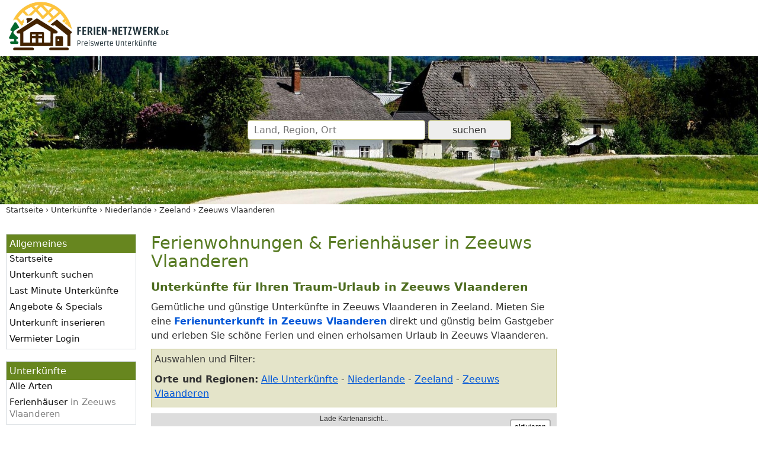

--- FILE ---
content_type: text/html; charset=UTF-8
request_url: https://www.ferien-netzwerk.de/gastgeber/region-Zeeland/subregion-Zeeuws-Vlaanderen/
body_size: 11580
content:
<!doctype html>
<html lang="de" itemscope itemtype="https://schema.org/Thing">
<head>
<meta http-equiv="content-type" content="text/html; charset=utf-8">
<meta name="viewport" content="width=device-width, initial-scale=1.0">
<title itemprop="name">Ferienwohnungen & Häuser Zeeuws Vlaanderen für Ihren Urlaub</title>
<meta name="description" content="Schöne Ferienwohnungen und Ferienhäuser in Zeeuws Vlaanderen privat mieten ❤️ Urlaub in Zeeland ✔️ Preiswerte Unterkünfte in Zeeuws Vlaanderen">
<meta name="robots" content="max-image-preview:large, max-snippet:-1, max-video-preview:-1">
<link rel="canonical" href="https://www.ferien-netzwerk.de/gastgeber/region-Zeeland/subregion-Zeeuws-Vlaanderen/">
<style>*{margin:0;padding:0;box-sizing:border-box}body{font:15px/1.65em system-ui,-apple-system,BlinkMacSystemFont,"Segoe UI",Roboto,"Helvetica Neue",Arial,sans-serif;color:#111;background-color:#f9f9f9}input,select{font-family:inherit;font-size:inherit}input,select{background-color:#fff}.clearfix:after{content:".";display:block;height:0;clear:both;visibility:hidden;font-size:0}.clf:after{content:".";display:block;height:0;clear:both;visibility:hidden;font-size:0}a{text-decoration:none}a:link{color:#0056d7}a:visited{color:#0056d7}p{margin:10px 0 5px 0}form{margin:25px 0 5px 0}#logo-header{background-color:#fff}#logo-header-text{max-width:1340px;margin:0 auto;padding:0 10px;position:relative}.logo{max-width:60%;border:none;padding:0}#header{display:flex;align-items:center;justify-content:center;height:150px;background-color:#c5c58b;background-image:url("/bilder/webseite/header-hintergrund/hintergrund-2-420.jpg");background-size:cover;background-position:center center}#header_text{max-width:1340px;padding:0 10px;position:relative}@media screen and (min-width:421px){#header{background-image:url("/bilder/webseite/header-hintergrund/hintergrund-2-800.jpg")}}@media screen and (min-width:811px){#header{height:250px;background-image:url("/bilder/webseite/header-hintergrund/hintergrund-2-1200.jpg")}}@media screen and (min-width:1201px){#header{background-image:url("/bilder/webseite/header-hintergrund/hintergrund-2.jpg")}}#krumen{max-width:1340px;margin:0 auto 0 auto;font-size:0.8em}@media screen and (min-width:811px){#main{max-width:1340px;margin:0 auto;clear:both;display:-ms-flexbox;display:-webkit-flex;display:flex;flex-direction:row;flex-flow:nowrap}}#content{width:100%;max-width:100%;padding:0 0 25px 0}@media screen and (min-width:811px){#content{padding:30px 10px 25px 0}}.content_wrap2{width:100%}@media screen and (min-width:1024px){.content_wrap2{float:left;margin-right:-210px}}@media screen and (min-width:1201px){.content_wrap2{float:left;margin-right:-320px}}.content2{max-width:100%}@media screen and (min-width:1024px){.content2{margin-right:210px}}@media screen and (min-width:1201px){.content2{margin-right:320px}}.sidebar2{width:100%;height:auto;margin:0}@media screen and (min-width:1024px){.sidebar2{float:right;width:200px}.sidebar2{display:-webkit-flex;display:-ms-flex;display:flex;flex-direction:row;flex-wrap:wrap}}@media screen and (min-width:1201px){.sidebar2{width:302px}}h1{font-size:1.8em;font-weight:normal;line-height:1.1em;color:#587b23;margin:0 10px 1rem 10px;}h2{font-size:1.2em;color:#4d6c1f;margin:15px 10px 10px 10px}h3{font-size:1.2em;font-weight:bold}h3{color:#000;margin:15px 10px 10px 10px}.h2{margin-top:15px;margin-bottom:10px;font-size:1.4em;font-weight:bold;color:#4d6c1f}p,#gmapbox,.box_filter,.box_option{margin-left:10px;margin-right:10px}ul,ol{margin:10px 0 10px 10px;padding-left:20px;line-height:20px}.menu_button{position:absolute;top:20px;right:20px;display:inline;font-size:1.3em;text-align:right;color:#000;z-index:250}.menu_button::after{content:"\2630\0020MEN\00dc"}#navigation{width:100%;padding:10px 0 0 0}.nav_over{display:none}.nav_over_inner{overflow:auto;height:100%;padding:0 30px}.nav-box{margin-bottom:10px;line-height:1.4em}.nav-title{color:#fff;line-height:33px;font-size:18px;position:relative}.nav-box .nav-title::after{content:" ▷";position:absolute;right:0}.nav-list{display:none;margin:0;padding:0;z-index:99;max-height:250px;overflow:auto;-webkit-overflow-scrolling:touch;position:relative;list-style:none}.nav-list li{margin:0;font-size:13px}.nav-list li>span:not(.dynlink){display:none}.nav-list li a,.nav-list li .dynlink{display:block;color:#fff;line-height:33px;padding:0 15px}#nav #arten{order:1}#nav #laender{order:1}#nav #regionen{order:2}@media screen and (min-width:811px){#nav{display:block}.menu_button{display:none}#navigation{-webkit-flex:0 0 190px;-ms-flex:0 0 190px;flex:0 0 190px;padding:30px 0 25px 10px;margin-right:15px}.nav_over{display:block;position:initial;width:initial;max-width:initial;height:initial;top:initial;right:initial;overflow:hidden;background-color:initial;padding:initial;z-index:initial}.nav_over_inner{padding:0}.nav-box{background-color:#fff;border:1px solid #D1D7DB;margin-bottom:20px}.nav-title{background-color:#67861f;padding:5px 2px 5px 5px;font-size:15px;line-height:21px;font-size:16px}.nav-box .nav-title::after{content:unset;position:unset;right:unset}.nav-list{display:block;background-color:#fff;z-index:initial;max-height:initial;overflow:initial;-webkit-overflow-scrolling:initial;margin:0}.nav-list{list-style:none;background-color:#fff}.nav-list{padding-left:5px}.nav-list li{margin-bottom:9px;display:block;font-size:15px;line-height:20px}.nav-list li>a{padding:3px 3px 3px 0;text-decoration:none;color:#111;border:none;display:initial;line-height:initial}.nav-list li>.dynlink{padding:3px 3px 3px 0;color:#111;line-height:20px;display:initial;border:none}.nav-list li>span:not(.dynlink){font-size:.8em;color:#666;display:initial}.nav-list .nav2inline li span{padding-right:0}.nav-list .nav2inline li span.nav-sum{display:none}#nav #arten{order:initial}#nav #laender{order:initial}#nav #regionen{order:initial}}@media screen and (min-width:1024px){#navigation{-webkit-flex:0 0 230px;-ms-flex:0 0 230px;flex:0 0 230px;padding:30px 0 25px 10px;margin-right:15px}.nav-list li{margin-bottom:7px}}img{max-width:100%;border:none}img:not(.b-lazy){height:auto}.c_left{clear:left}#to-top{position:fixed;bottom:20px;right:20px;background:rgb(0,0,0);background:rgba(0,0,0,0.7);width:50px;height:50px;color:#fff;border-radius:50%;opacity:0}#to-top::after{font-size:35px;position:relative;top:18px;left:15px;border:solid currentColor;border-width:0 0.1em .1em 0;display:inline-block;padding:0.25em;content:"";transform:rotate(-135deg)}.reg{font-size:11px;color:#777;font-style:italic;white-space:nowrap;overflow:hidden;text-overflow:ellipsis;width:100%;max-width:100%;padding:0 10px}.ukliste{background-color:#FFF;position:relative;margin:0 10px 30px 10px;padding:10px;border:1px solid #D1D7DB;box-shadow:5px 8px 35px -20px rgba(0,0,0,0.75)}.ukliste .imgbox{margin:-10px -10px 5px -10px}.ukliste img{display:block;width:100%;height:auto;max-width:100%;max-height:250px;object-position:center;object-fit:cover;background-color:#fff}.ukliste h3{padding:0;margin:0;font-size:1em;font-weight:bold;text-overflow:ellipsis;overflow:hidden;display:-webkit-box;-webkit-line-clamp:2;-webkit-box-orient:vertical}.ukliste h3 a{color:#111;text-decoration:none}.ukliste p{margin-left:0;margin-right:0}.ukliste p.desc{text-overflow:ellipsis;overflow:hidden;display:-webkit-box;-webkit-line-clamp:5;-webkit-box-orient:vertical}@media screen and (min-width:521px){.ukliste .imgbox{float:left;width:216px;max-width:50%;height:auto;margin:0 15px 10px 0}.ukliste img{width:216px;height:142px}.ukliste h3{margin-top:-4px}.ukliste p.desc{text-overflow:initial;overflow:visible;display:block}}@media screen and (min-width:811px){.ukliste{margin-bottom:25px}}.box_filter{border:1px solid #c5c58b;background:#e4e4c9;padding:5px;margin-top:10px}.box_filter>p{margin-left:0;margin-right:0}.box_option{margin-top:15px;text-align:right}.grey{color:#808080}.underline{text-decoration:underline}.bold{font-weight:bold}.gbox300{margin:0 0 15px 0}.gbox300{width:300px}.box_ag_lm{margin:20px 0;text-align:center;color:#f93}.box_ag_lm a{color:#f93}input[type=submit]{margin:10px 0 0 0;min-width:140px;border:1px solid #c5c58b;background-color:#e4e4c9;padding:10px 16px;border-radius:4px;font-size:16px}input,select{font-size:1em;color:#333;border:1px solid #c5c58b;padding:6px 10px;border-radius:4px;outline:0}.input_300{font-size:1em;max-width:300px;width:100%}#headersuche input{margin:0;padding:6px 10px;border-radius:4px}#headersuche .submit{border:1px solid #c5c58b;background-color:#e4e4c9;padding:6px 10px;font-size:inherit;width:140px}#headersuche .submit:disabled{background-color:#eee}#headersuchform{margin:0;text-align:center}.headerautoc{position:relative;display:inline-block;max-width:50%}@media screen and (min-width:481px){.headerautoc{max-width:100%}}.gmapbox{position:relative;margin-top:10px;z-index:1;height:180px}.gmapbox:not(.gmaplarge):after{position:absolute;z-index:999;top:0;right:0;bottom:0;left:0;content:"";display:block}.mapdiv{padding:0;text-align:center;height:100%}.mapdiv:after{content:'Lade Kartenansicht...'}.breadcrumb{display:block;list-style:outside none none;margin:0;padding-left:10px}.breadcrumb li{display:inline}.breadcrumb li:after{content:"\00a0\00203A\00a0";display:inline-block;color:#333}.breadcrumb li:last-child:after{content:""}.breadcrumb a{color:#333}.desc:visited{color:#616161;text-decoration:none}@media screen and (max-width:1023px){.gbox300{width:auto;margin-right:10px;margin-left:10px}}@media screen and (max-width:767px){.nomobile{display:none}}
</style>

<link rel="preload" href="/css/main-20231215.css" as="style">
<link rel="preload" href="/js/master-20231208-comp.js" as="script">
<link rel="preconnect" href="https://img0.ferien-netzwerk.de" crossorigin>
<link rel="dns-prefetch" href="https://img0.ferien-netzwerk.de">

<link rel="preload" href="/addons/leaflet-osm/markerclusterer-20230820.js" as="script">
<link rel="stylesheet" href="/css/main-20231215.css" type="text/css">

<link rel="apple-touch-icon" sizes="180x180" href="/bilder/webseite/icons/apple-touch-icon.png">
<link rel="icon" type="image/png" sizes="32x32" href="/bilder/webseite/icons/favicon-32x32.png">
<link rel="icon" type="image/png" sizes="16x16" href="/bilder/webseite/icons/favicon-16x16.png">
<link rel="manifest" href="/bilder/webseite/icons/site.webmanifest">
<link rel="mask-icon" href="/bilder/webseite/icons/safari-pinned-tab.svg" color="#5bbad5">
<link rel="shortcut icon" href="/bilder/webseite/icons/favicon.ico">
<meta name="msapplication-TileColor" content="#2b5797">
<meta name="msapplication-config" content="/bilder/webseite/icons/browserconfig.xml">
<meta name="theme-color" content="#ffffff">

<link rel="preconnect" href="https://osm.ferien-netzwerk.de"><link rel="dns-prefetch" href="https://osm.ferien-netzwerk.de"><meta itemprop="image" content="https://www.ferien-netzwerk.de/bilder/logos/ferien-netzwerk-logo-neu.webp">
<meta itemprop="description" content="Schöne Ferienwohnungen und Ferienhäuser in Zeeuws Vlaanderen privat mieten ❤️ Urlaub in Zeeland ✔️ Preiswerte Unterkünfte in Zeeuws Vlaanderen">
<meta property="og:title" content="Ferienwohnungen & Häuser Zeeuws Vlaanderen für Ihren Urlaub">
<meta property="og:type" content="article">
<meta property="og:url" content="https://www.ferien-netzwerk.de/gastgeber/region-Zeeland/subregion-Zeeuws-Vlaanderen/">
<meta property="og:image" content="https://www.ferien-netzwerk.de/bilder/logos/ferien-netzwerk-logo-lastminute-neu-1920x1080.webp">
<meta property="og:image:width" content="1920">
<meta property="og:image:height" content="1080">
<meta property="og:description" content="Schöne Ferienwohnungen und Ferienhäuser in Zeeuws Vlaanderen privat mieten ❤️ Urlaub in Zeeland ✔️ Preiswerte Unterkünfte in Zeeuws Vlaanderen">
<meta property="og:site_name" content="Ferien-Netzwerk.de">
<meta property="fb:admins" content="100000832657260">
<meta property="fb:app_id" content="212347875477392">
<script async src="/addons/swiper/swiper-bundle.min.js"></script><link rel="stylesheet" href="/addons/swiper/swiper-bundle.css" type="text/css">
<!--
<script>
    (function(c,l,a,r,i,t,y){
        c[a]=c[a]||function(){(c[a].q=c[a].q||[]).push(arguments)};
        t=l.createElement(r);t.async=1;t.src="https://www.clarity.ms/tag/"+i;
        y=l.getElementsByTagName(r)[0];y.parentNode.insertBefore(t,y);
    })(window, document, "clarity", "script", "5swyidgujf");
</script>
-->

<script>
window.onerror = function (msg, url, lineNo, columnNo, error) {

  var data_request_uri = '/js/cl.php?action='+btoa('request: '+window.location.href+' MSG: '+msg+' url: '+url+' lineNo: '+lineNo+' columnNo: '+columnNo+' error:'+JSON.stringify(error));
  var imgPreloadCloseButton = new Image();
  imgPreloadCloseButton.src = data_request_uri;

  return false;
};
</script>


</head>
<body>

<div id="logo-header">
	<div id="menu_button" class="menu_button"></div>
	<div id="logo-header-text">
	<a href="/" title="Ferienwohnung Ferienhaus günstig mieten bei Ferien-Netzwerk.de"><img src="/bilder/logos/ferien-netzwerk-logo-neu-1920x600.webp" width="280" height="88" class="logo" alt="Ferienwohnung Ferienhaus günstig mieten bei Ferien-Netzwerk.de"></a>
	</div>
</div>

<div id="header">
	<div id="header_text">
<div id="headersuche">
	<form id="headersuchform" method="post" action="/">

	<input name="headersuchform" value="1" type="hidden">
	<input id="hidden_data_type" name="data_type" value="0" type="hidden">
	<input id="hidden_data_level" name="data_level" value="0" type="hidden">
	<input id="hidden_data_id" name="data_id" value="0" type="hidden">
	<input id="hidden_data_sym" name="data_sym" value="0" type="hidden">
	<input id="hidden_data_anreise2" name="data_anreise2" value="" type="hidden">
	<input id="hidden_data_abreise2" name="data_abreise2" value="" type="hidden">
	<input id="hidden_data_personen" name="data_personen" value="" type="hidden">
	<input id="hidden_data_destination" name="hidden_destination" value="" type="hidden">
	<input id="hidden_result_selected" name="result_selected" value="0" type="hidden">
	<input name="xsrf_token" value="389c3c4babbd10088761f03f730532d05b6572161756933e294e7be3d109815b" type="hidden">
	<div class="headerautoc">
		<input id="searchvalue" class="input_300" name="searchvalue" type="text" value="" size="50" autocomplete="off" placeholder="Land, Region, Ort">
	</div>

	<input id="headersuche_submit" class="submit" type="submit" name="sub" value="suchen" disabled>
	</form>
</div>	</div>
</div>


<div id="krumen">
	<div id="krumen_inner">
	<!-- Breadcrumb Anfang --><ol class="breadcrumb" itemscope itemtype="http://schema.org/BreadcrumbList"><li itemprop="itemListElement" itemscope itemtype="http://schema.org/ListItem"><a href="/" itemprop="item" title="Ferien-Netzwerk.de"><span itemprop="name">Startseite</span></a><meta itemprop="position" content="1"></li><li itemprop="itemListElement" itemscope itemtype="http://schema.org/ListItem"><a href="/gastgeber/" title="Unterkünfte" itemprop="item"><span itemprop="name">Unterkünfte</span></a><meta itemprop="position" content="2"></li><li itemprop="itemListElement" itemscope itemtype="http://schema.org/ListItem"><a href="/gastgeber/land-Niederlande/" itemprop="item"><span itemprop="name">Niederlande</span></a><meta itemprop="position" content="3"></li><li itemprop="itemListElement" itemscope itemtype="http://schema.org/ListItem"><a href="/gastgeber/region-Zeeland/" itemprop="item"><span itemprop="name">Zeeland</span></a><meta itemprop="position" content="4"></li><li itemprop="itemListElement" itemscope itemtype="http://schema.org/ListItem"><a href="/gastgeber/region-Zeeland/subregion-Zeeuws-Vlaanderen/" itemprop="item"><span itemprop="name">Zeeuws Vlaanderen</span></a><meta itemprop="position" content="5"></li></ol><!-- Breadcrumb Ende -->	</div>
</div>

<div id="main">

	<div id="navigation">

		<div id="nav_overlay" class="nav_over">
		<div class="nav_over_inner">
		<div id="nav">

			<div id="allgemein" class="nav-box hauptpunkte">
<div class="nav-title">Allgemeines</div>
		<ul id="m_allgemein" class="nav-list">
		<li><a title="Ferien-Netzwerk.de" href="/">Startseite</a></li>
		<li><a title="Ferienunterkunft suchen" href="/unterkunft-suchen/">Unterkunft suchen</a></li>
		<li><a title="Last Minute Angebote" href="/last-minute/">Last Minute Unterkünfte</a></li>
		<li><a title="Angebote Specials" href="/angebote/">Angebote &amp; Specials</a></li>
		<li><a title="Unterkunft inserieren" href="/anmeldung.html">Unterkunft inserieren</a></li>
		<li><a title="Vermieter Login" href="/kundenbereich.html">Vermieter Login</a></li>
		</ul>
</div><div id="arten" class="nav-box hauptpunkte"><div class="nav-title">Unterkünfte</div><ul id="m_list_uk" class="nav-list"><li><a href="/gastgeber/" title="Alle Unterkünfte">Alle Arten</a></li><li><span class="dynlink" data-location="L2dhc3RnZWJlci9hcnQtRmVyaWVuaCVDMyVBNHVzZXIvcmVnaW9uLVplZWxhbmQvc3VicmVnaW9uLVplZXV3cy1WbGFhbmRlcmVuLw==">Ferienhäuser <span class="grey">in Zeeuws Vlaanderen</span></span></li>
</ul>

</div><div id="laender" class="nav-box hauptpunkte"><div class="nav-title">Länder</div><ul id="m_list_land" class="nav-list"><li><span class="dynlink" data-location="L2dhc3RnZWJlci8=" title="Alle Länder">Alle Länder</span></li><li><a href="/gastgeber/land-Niederlande/" title="Unterkünfte Niederlande">Niederlande</a><span> 5</span></li>
</ul>

</div><div id="regionen" class="nav-box hauptpunkte"><div class="nav-title">Ferienregionen</div><ul id="m_list_region" class="nav-list"><li><span class="dynlink" data-location="L2dhc3RnZWJlci8=" title="Alle Regionen">Alle Regionen</span></li><li><a href="/gastgeber/region-Zeeland/" title="Unterkünfte in Zeeland">Zeeland</a><span class="nav-sum"> 5</span><ul class="nav2"><li><a href="/gastgeber/region-Zeeland/subregion-Zeeuws-Vlaanderen/" title="Unterkünfte Zeeuws Vlaanderen">Zeeuws Vlaanderen</a><span class="nav-sum"> 5</span></li>
</ul>
</li>
</ul>

</div><div id="orte" class="nav-box hauptpunkte"><div class="nav-title">Städte &amp; Orte</div><ul id="m_list_ort" class="nav-list"><li><span class="dynlink" data-location="L2dhc3RnZWJlci8=" title="Alle Orte">Alle Orte</span></li><li><span class="dynlink" data-location="L2dhc3RnZWJlci9vcnQtQnJlc2tlbnMv">Breskens</span><span> 4</span></li>
<li><span class="dynlink" data-location="L2dhc3RnZWJlci9vcnQtTmlldXd2bGlldC8=">Nieuwvliet</span><span> 1</span></li>
</ul>

</div><div id="themen" class="nav-box hauptpunkte"><div class="nav-title">Urlaubsthemen</div><ul id="m_list_thema" class="nav-list"><li><span class="dynlink" data-location="L2lkZWVuL2ZhbWlsaWUvcmVnaW9uLVplZWxhbmQvc3VicmVnaW9uLVplZXV3cy1WbGFhbmRlcmVuLw==">Familienurlaub mit Kindern</span><span> 5</span></li>
<li><span class="dynlink" data-location="L2lkZWVuL3N0cmFuZHVybGF1Yi9yZWdpb24tWmVlbGFuZC9zdWJyZWdpb24tWmVldXdzLVZsYWFuZGVyZW4v">Strandurlaub</span><span> 4</span></li>
<li><span class="dynlink" data-location="L2lkZWVuL3NlbmlvcmVuZ2VyZWNodC9yZWdpb24tWmVlbGFuZC9zdWJyZWdpb24tWmVldXdzLVZsYWFuZGVyZW4v">Urlaub für Senioren</span><span> 4</span></li>
<li><span class="dynlink" data-location="L2lkZWVuL2FuZ2VsdXJsYXViL3JlZ2lvbi1aZWVsYW5kL3N1YnJlZ2lvbi1aZWV1d3MtVmxhYW5kZXJlbi8=">Angelurlaub</span><span> 3</span></li>
<li><span class="dynlink" data-location="L2lkZWVuL25pY2h0cmF1Y2hlci9yZWdpb24tWmVlbGFuZC9zdWJyZWdpb24tWmVldXdzLVZsYWFuZGVyZW4v">Nichtraucher</span><span> 3</span></li>
<li><span class="dynlink" data-location="L2lkZWVuL2luLWRlci1uYXR1ci9yZWdpb24tWmVlbGFuZC9zdWJyZWdpb24tWmVldXdzLVZsYWFuZGVyZW4v">Urlaub in der Natur</span><span> 3</span></li>
<li><span class="dynlink" data-location="L2lkZWVuL3VybGF1Yi1taXQtaHVuZC9yZWdpb24tWmVlbGFuZC9zdWJyZWdpb24tWmVldXdzLVZsYWFuZGVyZW4v">Urlaub mit Hund</span><span> 3</span></li>
<li><span class="dynlink" data-location="L2lkZWVuL3dhbmRlcm4vcmVnaW9uLVplZWxhbmQvc3VicmVnaW9uLVplZXV3cy1WbGFhbmRlcmVuLw==">Wanderurlaub</span><span> 3</span></li>
<li><span class="dynlink" data-location="L2lkZWVuL3J1aGlnLWFiZ2VsZWdlbi9yZWdpb24tWmVlbGFuZC9zdWJyZWdpb24tWmVldXdzLVZsYWFuZGVyZW4v">Ruhig &amp; Abgelegen</span><span> 2</span></li>
</ul>
</div>		</div>

		</div>
		</div>

	</div><!-- !navigation -->

	<div id="content" class="content">
		<div class="row"><div class="content_wrap2"><div class="content2"><h1>Ferienwohnungen & Ferienhäuser in Zeeuws Vlaanderen</h1>
<p class="h2 nomobile">Unterkünfte für Ihren Traum-Urlaub in Zeeuws Vlaanderen</p><p class="uk_untertitel">Gemütliche und günstige Unterkünfte in Zeeuws Vlaanderen in Zeeland. Mieten Sie eine <strong><a href="/gastgeber/region-Zeeland/subregion-Zeeuws-Vlaanderen/">Ferienunterkunft in Zeeuws Vlaanderen</a></strong> direkt und günstig beim Gastgeber und erleben Sie schöne Ferien und einen erholsamen Urlaub in Zeeuws Vlaanderen.</p><div class="box_filter"><span class="blue">Auswahlen und Filter:</span><br><!-- Breadcrumb Anfang --><p><span class="bold">Orte und Regionen:</span> <a href="/gastgeber/" class="underline" title="Alle Unterkünfte">Alle Unterkünfte</a> - <a href="/gastgeber/land-Niederlande/" class="underline" title="Niederlande">Niederlande</a> - <a href="/gastgeber/region-Zeeland/" class="underline" title="Zeeland">Zeeland</a> - <a href="/gastgeber/region-Zeeland/subregion-Zeeuws-Vlaanderen/" class="underline" title="Zeeuws Vlaanderen">Zeeuws Vlaanderen</a></p><!-- Breadcrumb Ende --></div><div id="gmapbox" class="gmapbox"><div id="mapdiv" class="mapdiv"></div></div><h2 id="unterkuenfte" class="mt50">Traum-Unterkünfte für Ihren Urlaub in Zeeuws Vlaanderen</h2><div class="ukbox" data-rang="442"><ul class="reg"><li><span class="reg-item dynlink" data-location="L2dhc3RnZWJlci9sYW5kLU5pZWRlcmxhbmRlLw==" title="Niederlande">Niederlande</span></li><li><span class="reg-item dynlink" data-location="L2dhc3RnZWJlci9yZWdpb24tWmVlbGFuZC8=" title="Zeeland">Zeeland</span></li><li><span class="reg-item dynlink" data-location="L2dhc3RnZWJlci9yZWdpb24tWmVlbGFuZC9zdWJyZWdpb24tWmVldXdzLVZsYWFuZGVyZW4v" title="Zeeuws Vlaanderen">Zeeuws Vlaanderen</span></li><li><span class="reg-item">Nieuwvliet</span></li></ul>
<article id="7733" class="ukliste uktrack dynlink erste clf" data-href="/unterkunft/7733/" data-location="L3VudGVya3VuZnQvNzczMy8="><div class="swiper imgbox"><div class="swiper-wrapper"><div class="swiper-slide"><picture><source srcset="https://img0.ferien-netzwerk.de/bilder/kunden/7733/hauptbilder/gross/7733.jpg" type="image/jpeg" media="(min-width: 521px)"><source srcset="https://img0.ferien-netzwerk.de/bilder/kunden/7733/hauptbilder/500/7733.jpg" type="image/jpeg" media="(min-width: 400px)"><source srcset="https://img0.ferien-netzwerk.de/bilder/kunden/7733/hauptbilder/400/7733.jpg" type="image/jpeg" media="(max-width: 399px)"><img loading="lazy" decoding="async" src="https://img0.ferien-netzwerk.de/bilder/kunden/7733/hauptbilder/400/7733.jpg" width="216" height="162" alt="Ferienhaus in Nieuwvliet: Luxus Mobilheim 68 qm plus Überdachung strandnah Nieuwvliet">
</picture></div><div class="swiper-slide"><picture><source srcset="https://img0.ferien-netzwerk.de/bilder/kunden/7733/zusatzbilder/b300/gesamtbild-1673369491.webp" type="image/webp" media="(min-width: 521px)"><source srcset="https://img0.ferien-netzwerk.de/bilder/kunden/7733/zusatzbilder/b500/gesamtbild-1673369491.webp" type="image/webp" media="(max-width: 520px)"><img loading="lazy" decoding="async" src="https://img0.ferien-netzwerk.de/bilder/kunden/7733/zusatzbilder/b500/gesamtbild-1673369491.webp" width="216" height="162" alt="Gesamtbild">
</picture><div class="swiper-lazy-preloader"></div></div><div class="swiper-slide"><picture><source srcset="https://img0.ferien-netzwerk.de/bilder/kunden/7733/zusatzbilder/b300/wohnzimmer-1673364034.webp" type="image/webp" media="(min-width: 521px)"><source srcset="https://img0.ferien-netzwerk.de/bilder/kunden/7733/zusatzbilder/b500/wohnzimmer-1673364034.webp" type="image/webp" media="(max-width: 520px)"><img loading="lazy" decoding="async" src="https://img0.ferien-netzwerk.de/bilder/kunden/7733/zusatzbilder/b500/wohnzimmer-1673364034.webp" width="216" height="162" alt="Wohnzimmer">
</picture><div class="swiper-lazy-preloader"></div></div><div class="swiper-slide"><picture><source srcset="https://img0.ferien-netzwerk.de/bilder/kunden/7733/zusatzbilder/b300/wohnzimmer-1673364058.webp" type="image/webp" media="(min-width: 521px)"><source srcset="https://img0.ferien-netzwerk.de/bilder/kunden/7733/zusatzbilder/b500/wohnzimmer-1673364058.webp" type="image/webp" media="(max-width: 520px)"><img loading="lazy" decoding="async" src="https://img0.ferien-netzwerk.de/bilder/kunden/7733/zusatzbilder/b500/wohnzimmer-1673364058.webp" width="216" height="162" alt="Wohnzimmer">
</picture><div class="swiper-lazy-preloader"></div></div><div class="swiper-slide"><picture><source srcset="https://img0.ferien-netzwerk.de/bilder/kunden/7733/zusatzbilder/b300/esstisch-1673364097.webp" type="image/webp" media="(min-width: 521px)"><source srcset="https://img0.ferien-netzwerk.de/bilder/kunden/7733/zusatzbilder/b500/esstisch-1673364097.webp" type="image/webp" media="(max-width: 520px)"><img loading="lazy" decoding="async" src="https://img0.ferien-netzwerk.de/bilder/kunden/7733/zusatzbilder/b500/esstisch-1673364097.webp" width="216" height="162" alt="Esstisch">
</picture><div class="swiper-lazy-preloader"></div></div><div class="swiper-slide"><picture><source srcset="https://img0.ferien-netzwerk.de/bilder/kunden/7733/zusatzbilder/b300/esstisch-1673364711.webp" type="image/webp" media="(min-width: 521px)"><source srcset="https://img0.ferien-netzwerk.de/bilder/kunden/7733/zusatzbilder/b500/esstisch-1673364711.webp" type="image/webp" media="(max-width: 520px)"><img loading="lazy" decoding="async" src="https://img0.ferien-netzwerk.de/bilder/kunden/7733/zusatzbilder/b500/esstisch-1673364711.webp" width="216" height="162" alt="Esstisch">
</picture><div class="swiper-lazy-preloader"></div></div><div class="swiper-slide"><picture><source srcset="https://img0.ferien-netzwerk.de/bilder/kunden/7733/zusatzbilder/b300/wohnzimmer-inkl-kueche-1673364266.webp" type="image/webp" media="(min-width: 521px)"><source srcset="https://img0.ferien-netzwerk.de/bilder/kunden/7733/zusatzbilder/b500/wohnzimmer-inkl-kueche-1673364266.webp" type="image/webp" media="(max-width: 520px)"><img loading="lazy" decoding="async" src="https://img0.ferien-netzwerk.de/bilder/kunden/7733/zusatzbilder/b500/wohnzimmer-inkl-kueche-1673364266.webp" width="216" height="162" alt="Wohnzimmer inkl. Küche">
</picture><div class="swiper-lazy-preloader"></div></div><div class="swiper-slide"><picture><source srcset="https://img0.ferien-netzwerk.de/bilder/kunden/7733/zusatzbilder/b300/kueche-1673364145.webp" type="image/webp" media="(min-width: 521px)"><source srcset="https://img0.ferien-netzwerk.de/bilder/kunden/7733/zusatzbilder/b500/kueche-1673364145.webp" type="image/webp" media="(max-width: 520px)"><img loading="lazy" decoding="async" src="https://img0.ferien-netzwerk.de/bilder/kunden/7733/zusatzbilder/b500/kueche-1673364145.webp" width="216" height="162" alt="Küche">
</picture><div class="swiper-lazy-preloader"></div></div><div class="swiper-slide"><picture><source srcset="https://img0.ferien-netzwerk.de/bilder/kunden/7733/zusatzbilder/b300/kueche-1673364146.webp" type="image/webp" media="(min-width: 521px)"><source srcset="https://img0.ferien-netzwerk.de/bilder/kunden/7733/zusatzbilder/b500/kueche-1673364146.webp" type="image/webp" media="(max-width: 520px)"><img loading="lazy" decoding="async" src="https://img0.ferien-netzwerk.de/bilder/kunden/7733/zusatzbilder/b500/kueche-1673364146.webp" width="216" height="162" alt="Küche">
</picture><div class="swiper-lazy-preloader"></div></div><div class="swiper-slide"><picture><source srcset="https://img0.ferien-netzwerk.de/bilder/kunden/7733/zusatzbilder/b300/kueche-1673364193.webp" type="image/webp" media="(min-width: 521px)"><source srcset="https://img0.ferien-netzwerk.de/bilder/kunden/7733/zusatzbilder/b500/kueche-1673364193.webp" type="image/webp" media="(max-width: 520px)"><img loading="lazy" decoding="async" src="https://img0.ferien-netzwerk.de/bilder/kunden/7733/zusatzbilder/b500/kueche-1673364193.webp" width="216" height="162" alt="Küche">
</picture><div class="swiper-lazy-preloader"></div></div><div class="swiper-slide"><picture><source srcset="https://img0.ferien-netzwerk.de/bilder/kunden/7733/zusatzbilder/b300/kueche-1673364211.webp" type="image/webp" media="(min-width: 521px)"><source srcset="https://img0.ferien-netzwerk.de/bilder/kunden/7733/zusatzbilder/b500/kueche-1673364211.webp" type="image/webp" media="(max-width: 520px)"><img loading="lazy" decoding="async" src="https://img0.ferien-netzwerk.de/bilder/kunden/7733/zusatzbilder/b500/kueche-1673364211.webp" width="216" height="162" alt="Küche">
</picture><div class="swiper-lazy-preloader"></div></div></div><div class="swiper-nav swiper-button-prev swiper-button-disabled" data-click="stop"></div><div class="swiper-nav swiper-button-next" data-click="stop"></div></div><h3><a class="uklink" href="/unterkunft/7733/" title="Luxus Mobilheim 68 qm plus Überdachung strandnah Nieuwvliet">Luxus Mobilheim 68 qm plus Überdachung strandnah Nieuwvliet</a></h3><p class="desc">Hallo,  wir vermieten unser 68 qm großes Chalet mit 30 qm überdachter Außenterrasse in Nieuwvliet Bad (Zeeland). Das Chalet liegt direkt an der Düne. Fußweg zum Strand ca. 400 Meter.  Das Mobilheim verfügt über insgesamt 68 qm Wohnfläche. - &hellip;</p>
<div class="shortinfo"><div class="shortinfobox">Ferienhaus<br>68&nbsp;m&sup2;</div><div class="shortinfobox">max. 4 Personen<br>2 Schlafzimmer</div><div class="shortinfobox preis">für <span class="bold">900,00 &euro;</span><br>4 Personen / Woche</div></div></article></div>
<div class="ukbox" data-rang="407"><ul class="reg"><li><span class="reg-item dynlink" data-location="L2dhc3RnZWJlci9sYW5kLU5pZWRlcmxhbmRlLw==" title="Niederlande">Niederlande</span></li><li><span class="reg-item dynlink" data-location="L2dhc3RnZWJlci9yZWdpb24tWmVlbGFuZC8=" title="Zeeland">Zeeland</span></li><li><span class="reg-item dynlink" data-location="L2dhc3RnZWJlci9yZWdpb24tWmVlbGFuZC9zdWJyZWdpb24tWmVldXdzLVZsYWFuZGVyZW4v" title="Zeeuws Vlaanderen">Zeeuws Vlaanderen</span></li><li><span class="reg-item">Breskens</span></li></ul>
<article id="7415" class="ukliste uktrack dynlink clf" data-href="/unterkunft/7415/" data-location="L3VudGVya3VuZnQvNzQxNS8="><div class="rating_box_wrapper"><div class="rating_box rating_box_count"><span class="rating_stern">★</span><span class="rating_stern">★</span><span class="rating_stern">★</span><span class="rating_stern">★</span><span class="rating_stern">★</span><br><span class="rating_count">1 Bewertung</span></div></div><div class="swiper imgbox"><div class="swiper-wrapper"><div class="swiper-slide"><picture><source srcset="https://img0.ferien-netzwerk.de/bilder/kunden/7415/hauptbilder/gross/7415.webp" type="image/jpeg" media="(min-width: 521px)"><source srcset="https://img0.ferien-netzwerk.de/bilder/kunden/7415/hauptbilder/500/7415.webp" type="image/jpeg" media="(min-width: 400px)"><source srcset="https://img0.ferien-netzwerk.de/bilder/kunden/7415/hauptbilder/400/7415.webp" type="image/jpeg" media="(max-width: 399px)"><img loading="lazy" decoding="async" src="https://img0.ferien-netzwerk.de/bilder/kunden/7415/hauptbilder/400/7415.webp" width="216" height="103" alt="Ferienhaus in Breskens: Ferienhaus Stern in Zeeland urgemütlich und Strandnah">
</picture></div><div class="swiper-slide"><picture><source srcset="https://img0.ferien-netzwerk.de/bilder/kunden/7415/zusatzbilder/b300/kueche-1672219605.webp" type="image/webp" media="(min-width: 521px)"><source srcset="https://img0.ferien-netzwerk.de/bilder/kunden/7415/zusatzbilder/b500/kueche-1672219605.webp" type="image/webp" media="(max-width: 520px)"><img loading="lazy" decoding="async" src="https://img0.ferien-netzwerk.de/bilder/kunden/7415/zusatzbilder/b500/kueche-1672219605.webp" width="216" height="103" alt="Küche">
</picture><div class="swiper-lazy-preloader"></div></div><div class="swiper-slide"><picture><source srcset="https://img0.ferien-netzwerk.de/bilder/kunden/7415/zusatzbilder/b300/strand-1690967248.webp" type="image/webp" media="(min-width: 521px)"><source srcset="https://img0.ferien-netzwerk.de/bilder/kunden/7415/zusatzbilder/b500/strand-1690967248.webp" type="image/webp" media="(max-width: 520px)"><img loading="lazy" decoding="async" src="https://img0.ferien-netzwerk.de/bilder/kunden/7415/zusatzbilder/b500/strand-1690967248.webp" width="216" height="103" alt="Strand">
</picture><div class="swiper-lazy-preloader"></div></div><div class="swiper-slide"><picture><source srcset="https://img0.ferien-netzwerk.de/bilder/kunden/7415/zusatzbilder/b300/bester-freund-1690967291.webp" type="image/webp" media="(min-width: 521px)"><source srcset="https://img0.ferien-netzwerk.de/bilder/kunden/7415/zusatzbilder/b500/bester-freund-1690967291.webp" type="image/webp" media="(max-width: 520px)"><img loading="lazy" decoding="async" src="https://img0.ferien-netzwerk.de/bilder/kunden/7415/zusatzbilder/b500/bester-freund-1690967291.webp" width="216" height="103" alt="Bester Freund">
</picture><div class="swiper-lazy-preloader"></div></div><div class="swiper-slide"><picture><source srcset="https://img0.ferien-netzwerk.de/bilder/kunden/7415/zusatzbilder/b300/endlose-weite-1690967325.webp" type="image/webp" media="(min-width: 521px)"><source srcset="https://img0.ferien-netzwerk.de/bilder/kunden/7415/zusatzbilder/b500/endlose-weite-1690967325.webp" type="image/webp" media="(max-width: 520px)"><img loading="lazy" decoding="async" src="https://img0.ferien-netzwerk.de/bilder/kunden/7415/zusatzbilder/b500/endlose-weite-1690967325.webp" width="216" height="103" alt="Endlose Weite">
</picture><div class="swiper-lazy-preloader"></div></div><div class="swiper-slide"><picture><source srcset="https://img0.ferien-netzwerk.de/bilder/kunden/7415/zusatzbilder/b300/wohnbereich-1738688353.webp" type="image/webp" media="(min-width: 521px)"><source srcset="https://img0.ferien-netzwerk.de/bilder/kunden/7415/zusatzbilder/b500/wohnbereich-1738688353.webp" type="image/webp" media="(max-width: 520px)"><img loading="lazy" decoding="async" src="https://img0.ferien-netzwerk.de/bilder/kunden/7415/zusatzbilder/b500/wohnbereich-1738688353.webp" width="216" height="103" alt="Wohnbereich">
</picture><div class="swiper-lazy-preloader"></div></div><div class="swiper-slide"><picture><source srcset="https://img0.ferien-netzwerk.de/bilder/kunden/7415/zusatzbilder/b300/wohnbereich-1738686944.webp" type="image/webp" media="(min-width: 521px)"><source srcset="https://img0.ferien-netzwerk.de/bilder/kunden/7415/zusatzbilder/b500/wohnbereich-1738686944.webp" type="image/webp" media="(max-width: 520px)"><img loading="lazy" decoding="async" src="https://img0.ferien-netzwerk.de/bilder/kunden/7415/zusatzbilder/b500/wohnbereich-1738686944.webp" width="216" height="103" alt="Wohnbereich">
</picture><div class="swiper-lazy-preloader"></div></div><div class="swiper-slide"><picture><source srcset="https://img0.ferien-netzwerk.de/bilder/kunden/7415/zusatzbilder/b300/wohnbereich-1599833138.webp" type="image/webp" media="(min-width: 521px)"><source srcset="https://img0.ferien-netzwerk.de/bilder/kunden/7415/zusatzbilder/b500/wohnbereich-1599833138.webp" type="image/webp" media="(max-width: 520px)"><img loading="lazy" decoding="async" src="https://img0.ferien-netzwerk.de/bilder/kunden/7415/zusatzbilder/b500/wohnbereich-1599833138.webp" width="216" height="103" alt="Wohnbereich">
</picture><div class="swiper-lazy-preloader"></div></div><div class="swiper-slide"><picture><source srcset="https://img0.ferien-netzwerk.de/bilder/kunden/7415/zusatzbilder/b300/wohnbereich-1738687347.webp" type="image/webp" media="(min-width: 521px)"><source srcset="https://img0.ferien-netzwerk.de/bilder/kunden/7415/zusatzbilder/b500/wohnbereich-1738687347.webp" type="image/webp" media="(max-width: 520px)"><img loading="lazy" decoding="async" src="https://img0.ferien-netzwerk.de/bilder/kunden/7415/zusatzbilder/b500/wohnbereich-1738687347.webp" width="216" height="103" alt="Wohnbereich">
</picture><div class="swiper-lazy-preloader"></div></div><div class="swiper-slide"><picture><source srcset="https://img0.ferien-netzwerk.de/bilder/kunden/7415/zusatzbilder/b300/blick-zum-essbereich-1738687410.webp" type="image/webp" media="(min-width: 521px)"><source srcset="https://img0.ferien-netzwerk.de/bilder/kunden/7415/zusatzbilder/b500/blick-zum-essbereich-1738687410.webp" type="image/webp" media="(max-width: 520px)"><img loading="lazy" decoding="async" src="https://img0.ferien-netzwerk.de/bilder/kunden/7415/zusatzbilder/b500/blick-zum-essbereich-1738687410.webp" width="216" height="103" alt="Blick zum Essbereich">
</picture><div class="swiper-lazy-preloader"></div></div><div class="swiper-slide"><picture><source srcset="https://img0.ferien-netzwerk.de/bilder/kunden/7415/zusatzbilder/b300/kueche-1738687462.webp" type="image/webp" media="(min-width: 521px)"><source srcset="https://img0.ferien-netzwerk.de/bilder/kunden/7415/zusatzbilder/b500/kueche-1738687462.webp" type="image/webp" media="(max-width: 520px)"><img loading="lazy" decoding="async" src="https://img0.ferien-netzwerk.de/bilder/kunden/7415/zusatzbilder/b500/kueche-1738687462.webp" width="216" height="103" alt="Küche">
</picture><div class="swiper-lazy-preloader"></div></div></div><div class="swiper-nav swiper-button-prev swiper-button-disabled" data-click="stop"></div><div class="swiper-nav swiper-button-next" data-click="stop"></div></div><h3><a class="uklink" href="/unterkunft/7415/" title="Ferienhaus Stern in Zeeland urgemütlich und Strandnah">Ferienhaus Stern in Zeeland urgemütlich und Strandnah</a></h3><p class="desc">Unser Haus Stern ist mit sehr viel Liebe eingerichtet. Es hat einen großen eingezäunten Garten, überdachte wetterfeste Terrasse eigenen Autoeinstellplatz und liegt fussläufig zum Strand. Das haus erstreckt sich über zwei Etagen. Im Erdgeschoss &hellip;</p>
<div class="shortinfo"><div class="shortinfobox">Ferienhaus<br>90&nbsp;m&sup2;</div><div class="shortinfobox">max. 6 Personen<br>3 Schlafzimmer</div><div class="shortinfobox preis">ab <span class="bold">460,00 &euro;</span><br>6 Personen / Woche</div></div></article></div>
</div></div><div class="sidebar2"><div class="gbox300"><!-- Ferien-Netzwerk Responsive Test -->
<ins class="adsbygoogle"
     style="display:block"
     data-ad-client="ca-pub-2456112105100248"
     data-ad-slot="9207320166"
     data-ad-format="auto"
     data-full-width-responsive="true"></ins><script>(adsbygoogle = window.adsbygoogle || []).push({});</script></div></div><div class="c_left"></div></div><div class="row"><div class="content_wrap2"><div class="content2"><div class="ukbox" data-rang="401"><ul class="reg"><li><span class="reg-item dynlink" data-location="L2dhc3RnZWJlci9sYW5kLU5pZWRlcmxhbmRlLw==" title="Niederlande">Niederlande</span></li><li><span class="reg-item dynlink" data-location="L2dhc3RnZWJlci9yZWdpb24tWmVlbGFuZC8=" title="Zeeland">Zeeland</span></li><li><span class="reg-item dynlink" data-location="L2dhc3RnZWJlci9yZWdpb24tWmVlbGFuZC9zdWJyZWdpb24tWmVldXdzLVZsYWFuZGVyZW4v" title="Zeeuws Vlaanderen">Zeeuws Vlaanderen</span></li><li><span class="reg-item">Breskens</span></li></ul>
<article id="7417" class="ukliste uktrack dynlink clf" data-href="/unterkunft/7417/" data-location="L3VudGVya3VuZnQvNzQxNy8="><div class="swiper imgbox"><div class="swiper-wrapper"><div class="swiper-slide"><picture><source srcset="https://img0.ferien-netzwerk.de/bilder/kunden/7417/hauptbilder/gross/7417.jpg" type="image/jpeg" media="(min-width: 521px)"><source srcset="https://img0.ferien-netzwerk.de/bilder/kunden/7417/hauptbilder/500/7417.jpg" type="image/jpeg" media="(min-width: 400px)"><source srcset="https://img0.ferien-netzwerk.de/bilder/kunden/7417/hauptbilder/400/7417.jpg" type="image/jpeg" media="(max-width: 399px)"><img loading="lazy" decoding="async" src="https://img0.ferien-netzwerk.de/bilder/kunden/7417/hauptbilder/400/7417.jpg" width="162" height="162" alt="Ferienhaus in Breskens: Ferienhaus Strandparel strandnah für Urlaubsgenießer">
</picture></div><div class="swiper-slide"><picture><source srcset="https://img0.ferien-netzwerk.de/bilder/kunden/7417/zusatzbilder/b300/ueberdachte-wetterfeste-terrasse-1660321746.webp" type="image/webp" media="(min-width: 521px)"><source srcset="https://img0.ferien-netzwerk.de/bilder/kunden/7417/zusatzbilder/b500/ueberdachte-wetterfeste-terrasse-1660321746.webp" type="image/webp" media="(max-width: 520px)"><img loading="lazy" decoding="async" src="https://img0.ferien-netzwerk.de/bilder/kunden/7417/zusatzbilder/b500/ueberdachte-wetterfeste-terrasse-1660321746.webp" width="162" height="162" alt="überdachte wetterfeste Terrasse">
</picture><div class="swiper-lazy-preloader"></div></div><div class="swiper-slide"><picture><source srcset="https://img0.ferien-netzwerk.de/bilder/kunden/7417/zusatzbilder/b300/wohnraum-1711461118.webp" type="image/webp" media="(min-width: 521px)"><source srcset="https://img0.ferien-netzwerk.de/bilder/kunden/7417/zusatzbilder/b500/wohnraum-1711461118.webp" type="image/webp" media="(max-width: 520px)"><img loading="lazy" decoding="async" src="https://img0.ferien-netzwerk.de/bilder/kunden/7417/zusatzbilder/b500/wohnraum-1711461118.webp" width="162" height="162" alt="Essecke">
</picture><div class="swiper-lazy-preloader"></div></div><div class="swiper-slide"><picture><source srcset="https://img0.ferien-netzwerk.de/bilder/kunden/7417/zusatzbilder/b300/essbereich-1738690113.webp" type="image/webp" media="(min-width: 521px)"><source srcset="https://img0.ferien-netzwerk.de/bilder/kunden/7417/zusatzbilder/b500/essbereich-1738690113.webp" type="image/webp" media="(max-width: 520px)"><img loading="lazy" decoding="async" src="https://img0.ferien-netzwerk.de/bilder/kunden/7417/zusatzbilder/b500/essbereich-1738690113.webp" width="162" height="162" alt="Essbereich">
</picture><div class="swiper-lazy-preloader"></div></div><div class="swiper-slide"><picture><source srcset="https://img0.ferien-netzwerk.de/bilder/kunden/7417/zusatzbilder/b300/essbereich-1738690224.webp" type="image/webp" media="(min-width: 521px)"><source srcset="https://img0.ferien-netzwerk.de/bilder/kunden/7417/zusatzbilder/b500/essbereich-1738690224.webp" type="image/webp" media="(max-width: 520px)"><img loading="lazy" decoding="async" src="https://img0.ferien-netzwerk.de/bilder/kunden/7417/zusatzbilder/b500/essbereich-1738690224.webp" width="162" height="162" alt="Essbereich">
</picture><div class="swiper-lazy-preloader"></div></div><div class="swiper-slide"><picture><source srcset="https://img0.ferien-netzwerk.de/bilder/kunden/7417/zusatzbilder/b300/blick-zum-essbereich-1738690429.webp" type="image/webp" media="(min-width: 521px)"><source srcset="https://img0.ferien-netzwerk.de/bilder/kunden/7417/zusatzbilder/b500/blick-zum-essbereich-1738690429.webp" type="image/webp" media="(max-width: 520px)"><img loading="lazy" decoding="async" src="https://img0.ferien-netzwerk.de/bilder/kunden/7417/zusatzbilder/b500/blick-zum-essbereich-1738690429.webp" width="162" height="162" alt="Blick zum Essbereich">
</picture><div class="swiper-lazy-preloader"></div></div><div class="swiper-slide"><picture><source srcset="https://img0.ferien-netzwerk.de/bilder/kunden/7417/zusatzbilder/b300/wohnbereich-1599912953.webp" type="image/webp" media="(min-width: 521px)"><source srcset="https://img0.ferien-netzwerk.de/bilder/kunden/7417/zusatzbilder/b500/wohnbereich-1599912953.webp" type="image/webp" media="(max-width: 520px)"><img loading="lazy" decoding="async" src="https://img0.ferien-netzwerk.de/bilder/kunden/7417/zusatzbilder/b500/wohnbereich-1599912953.webp" width="162" height="162" alt="Wohnbereich">
</picture><div class="swiper-lazy-preloader"></div></div><div class="swiper-slide"><picture><source srcset="https://img0.ferien-netzwerk.de/bilder/kunden/7417/zusatzbilder/b300/blick-von-oben-1711461453.webp" type="image/webp" media="(min-width: 521px)"><source srcset="https://img0.ferien-netzwerk.de/bilder/kunden/7417/zusatzbilder/b500/blick-von-oben-1711461453.webp" type="image/webp" media="(max-width: 520px)"><img loading="lazy" decoding="async" src="https://img0.ferien-netzwerk.de/bilder/kunden/7417/zusatzbilder/b500/blick-von-oben-1711461453.webp" width="162" height="162" alt="Wohnbereich">
</picture><div class="swiper-lazy-preloader"></div></div><div class="swiper-slide"><picture><source srcset="https://img0.ferien-netzwerk.de/bilder/kunden/7417/zusatzbilder/b300/schlafzimmer-oben-1711461644.webp" type="image/webp" media="(min-width: 521px)"><source srcset="https://img0.ferien-netzwerk.de/bilder/kunden/7417/zusatzbilder/b500/schlafzimmer-oben-1711461644.webp" type="image/webp" media="(max-width: 520px)"><img loading="lazy" decoding="async" src="https://img0.ferien-netzwerk.de/bilder/kunden/7417/zusatzbilder/b500/schlafzimmer-oben-1711461644.webp" width="162" height="162" alt="Essbereich">
</picture><div class="swiper-lazy-preloader"></div></div><div class="swiper-slide"><picture><source srcset="https://img0.ferien-netzwerk.de/bilder/kunden/7417/zusatzbilder/b300/kueche-1711461889.webp" type="image/webp" media="(min-width: 521px)"><source srcset="https://img0.ferien-netzwerk.de/bilder/kunden/7417/zusatzbilder/b500/kueche-1711461889.webp" type="image/webp" media="(max-width: 520px)"><img loading="lazy" decoding="async" src="https://img0.ferien-netzwerk.de/bilder/kunden/7417/zusatzbilder/b500/kueche-1711461889.webp" width="162" height="162" alt="Küche">
</picture><div class="swiper-lazy-preloader"></div></div><div class="swiper-slide"><picture><source srcset="https://img0.ferien-netzwerk.de/bilder/kunden/7417/zusatzbilder/b300/kueche-1599913003.webp" type="image/webp" media="(min-width: 521px)"><source srcset="https://img0.ferien-netzwerk.de/bilder/kunden/7417/zusatzbilder/b500/kueche-1599913003.webp" type="image/webp" media="(max-width: 520px)"><img loading="lazy" decoding="async" src="https://img0.ferien-netzwerk.de/bilder/kunden/7417/zusatzbilder/b500/kueche-1599913003.webp" width="162" height="162" alt="Küche">
</picture><div class="swiper-lazy-preloader"></div></div></div><div class="swiper-nav swiper-button-prev swiper-button-disabled" data-click="stop"></div><div class="swiper-nav swiper-button-next" data-click="stop"></div></div><h3><a class="uklink" href="/unterkunft/7417/" title="Ferienhaus Strandparel strandnah für Urlaubsgenießer">Ferienhaus Strandparel strandnah für Urlaubsgenießer</a></h3><p class="desc">Unser Haus Strandparel ist ein urgemütliches Haus mit offener Bauweise, mit viel Liebe eingerichtet und lädt sofort ein zum entspannten Urlaub.  Das Haus erstreckt sich über zwei Etagen. Im Erdgeschoss ist ein Gäste WC, ein Abstellraum mit &hellip;</p>
<div class="shortinfo"><div class="shortinfobox">Ferienhaus<br>90&nbsp;m&sup2;</div><div class="shortinfobox">max. 6 Personen<br>3 Schlafzimmer</div><div class="shortinfobox preis">ab <span class="bold">430,00 &euro;</span><br>6 Personen / Woche</div></div></article></div>
<div class="ukbox" data-rang="362"><ul class="reg"><li><span class="reg-item dynlink" data-location="L2dhc3RnZWJlci9sYW5kLU5pZWRlcmxhbmRlLw==" title="Niederlande">Niederlande</span></li><li><span class="reg-item dynlink" data-location="L2dhc3RnZWJlci9yZWdpb24tWmVlbGFuZC8=" title="Zeeland">Zeeland</span></li><li><span class="reg-item dynlink" data-location="L2dhc3RnZWJlci9yZWdpb24tWmVlbGFuZC9zdWJyZWdpb24tWmVldXdzLVZsYWFuZGVyZW4v" title="Zeeuws Vlaanderen">Zeeuws Vlaanderen</span></li><li><span class="reg-item">Breskens</span></li></ul>
<article id="7719" class="ukliste uktrack dynlink clf" data-href="/unterkunft/7719/" data-location="L3VudGVya3VuZnQvNzcxOS8="><div class="swiper imgbox"><div class="swiper-wrapper"><div class="swiper-slide"><picture><source srcset="https://img0.ferien-netzwerk.de/bilder/kunden/7719/hauptbilder/gross/7719.jpg" type="image/jpeg" media="(min-width: 521px)"><source srcset="https://img0.ferien-netzwerk.de/bilder/kunden/7719/hauptbilder/500/7719.jpg" type="image/jpeg" media="(min-width: 400px)"><source srcset="https://img0.ferien-netzwerk.de/bilder/kunden/7719/hauptbilder/400/7719.jpg" type="image/jpeg" media="(max-width: 399px)"><img loading="lazy" decoding="async" src="https://img0.ferien-netzwerk.de/bilder/kunden/7719/hauptbilder/400/7719.jpg" width="216" height="162" alt="Ferienhaus in Breskens: Strandnahes Ferienhaus Carpe Diem für 6 Personen mit Hund in Breskens">
</picture></div><div class="swiper-slide"><picture><source srcset="https://img0.ferien-netzwerk.de/bilder/kunden/7719/zusatzbilder/b300/wohnzimmer-1705348221.webp" type="image/webp" media="(min-width: 521px)"><source srcset="https://img0.ferien-netzwerk.de/bilder/kunden/7719/zusatzbilder/b500/wohnzimmer-1705348221.webp" type="image/webp" media="(max-width: 520px)"><img loading="lazy" decoding="async" src="https://img0.ferien-netzwerk.de/bilder/kunden/7719/zusatzbilder/b500/wohnzimmer-1705348221.webp" width="216" height="162" alt="Wohnzimmer">
</picture><div class="swiper-lazy-preloader"></div></div><div class="swiper-slide"><picture><source srcset="https://img0.ferien-netzwerk.de/bilder/kunden/7719/zusatzbilder/b300/essbereich-1705348300.webp" type="image/webp" media="(min-width: 521px)"><source srcset="https://img0.ferien-netzwerk.de/bilder/kunden/7719/zusatzbilder/b500/essbereich-1705348300.webp" type="image/webp" media="(max-width: 520px)"><img loading="lazy" decoding="async" src="https://img0.ferien-netzwerk.de/bilder/kunden/7719/zusatzbilder/b500/essbereich-1705348300.webp" width="216" height="162" alt="Essbereich">
</picture><div class="swiper-lazy-preloader"></div></div><div class="swiper-slide"><picture><source srcset="https://img0.ferien-netzwerk.de/bilder/kunden/7719/zusatzbilder/b300/schlafzimmer-eg-1666541585.webp" type="image/webp" media="(min-width: 521px)"><source srcset="https://img0.ferien-netzwerk.de/bilder/kunden/7719/zusatzbilder/b500/schlafzimmer-eg-1666541585.webp" type="image/webp" media="(max-width: 520px)"><img loading="lazy" decoding="async" src="https://img0.ferien-netzwerk.de/bilder/kunden/7719/zusatzbilder/b500/schlafzimmer-eg-1666541585.webp" width="216" height="162" alt="Schlafzimmer EG">
</picture><div class="swiper-lazy-preloader"></div></div><div class="swiper-slide"><picture><source srcset="https://img0.ferien-netzwerk.de/bilder/kunden/7719/zusatzbilder/b300/gaeste-wc-im-eg-1666541687.webp" type="image/webp" media="(min-width: 521px)"><source srcset="https://img0.ferien-netzwerk.de/bilder/kunden/7719/zusatzbilder/b500/gaeste-wc-im-eg-1666541687.webp" type="image/webp" media="(max-width: 520px)"><img loading="lazy" decoding="async" src="https://img0.ferien-netzwerk.de/bilder/kunden/7719/zusatzbilder/b500/gaeste-wc-im-eg-1666541687.webp" width="216" height="162" alt="Gäste-WC im EG">
</picture><div class="swiper-lazy-preloader"></div></div><div class="swiper-slide"><picture><source srcset="https://img0.ferien-netzwerk.de/bilder/kunden/7719/zusatzbilder/b300/kueche-1666541702.webp" type="image/webp" media="(min-width: 521px)"><source srcset="https://img0.ferien-netzwerk.de/bilder/kunden/7719/zusatzbilder/b500/kueche-1666541702.webp" type="image/webp" media="(max-width: 520px)"><img loading="lazy" decoding="async" src="https://img0.ferien-netzwerk.de/bilder/kunden/7719/zusatzbilder/b500/kueche-1666541702.webp" width="216" height="162" alt="Küche">
</picture><div class="swiper-lazy-preloader"></div></div><div class="swiper-slide"><picture><source srcset="https://img0.ferien-netzwerk.de/bilder/kunden/7719/zusatzbilder/b300/blick-von-oben-1705348126.webp" type="image/webp" media="(min-width: 521px)"><source srcset="https://img0.ferien-netzwerk.de/bilder/kunden/7719/zusatzbilder/b500/blick-von-oben-1705348126.webp" type="image/webp" media="(max-width: 520px)"><img loading="lazy" decoding="async" src="https://img0.ferien-netzwerk.de/bilder/kunden/7719/zusatzbilder/b500/blick-von-oben-1705348126.webp" width="216" height="162" alt="Blick von oben">
</picture><div class="swiper-lazy-preloader"></div></div><div class="swiper-slide"><picture><source srcset="https://img0.ferien-netzwerk.de/bilder/kunden/7719/zusatzbilder/b300/bad-1666541766.webp" type="image/webp" media="(min-width: 521px)"><source srcset="https://img0.ferien-netzwerk.de/bilder/kunden/7719/zusatzbilder/b500/bad-1666541766.webp" type="image/webp" media="(max-width: 520px)"><img loading="lazy" decoding="async" src="https://img0.ferien-netzwerk.de/bilder/kunden/7719/zusatzbilder/b500/bad-1666541766.webp" width="216" height="162" alt="Bad">
</picture><div class="swiper-lazy-preloader"></div></div><div class="swiper-slide"><picture><source srcset="https://img0.ferien-netzwerk.de/bilder/kunden/7719/zusatzbilder/b300/schlafzimmer-2-kinder-1666541853.webp" type="image/webp" media="(min-width: 521px)"><source srcset="https://img0.ferien-netzwerk.de/bilder/kunden/7719/zusatzbilder/b500/schlafzimmer-2-kinder-1666541853.webp" type="image/webp" media="(max-width: 520px)"><img loading="lazy" decoding="async" src="https://img0.ferien-netzwerk.de/bilder/kunden/7719/zusatzbilder/b500/schlafzimmer-2-kinder-1666541853.webp" width="216" height="162" alt="Schlafzimmer 2 (Kinder)">
</picture><div class="swiper-lazy-preloader"></div></div><div class="swiper-slide"><picture><source srcset="https://img0.ferien-netzwerk.de/bilder/kunden/7719/zusatzbilder/b300/schlafzimmer-3-og-1666541887.webp" type="image/webp" media="(min-width: 521px)"><source srcset="https://img0.ferien-netzwerk.de/bilder/kunden/7719/zusatzbilder/b500/schlafzimmer-3-og-1666541887.webp" type="image/webp" media="(max-width: 520px)"><img loading="lazy" decoding="async" src="https://img0.ferien-netzwerk.de/bilder/kunden/7719/zusatzbilder/b500/schlafzimmer-3-og-1666541887.webp" width="216" height="162" alt="Schlafzimmer 3 OG">
</picture><div class="swiper-lazy-preloader"></div></div><div class="swiper-slide"><picture><source srcset="https://img0.ferien-netzwerk.de/bilder/kunden/7719/zusatzbilder/b300/umzaeunter-garten-1705348024.webp" type="image/webp" media="(min-width: 521px)"><source srcset="https://img0.ferien-netzwerk.de/bilder/kunden/7719/zusatzbilder/b500/umzaeunter-garten-1705348024.webp" type="image/webp" media="(max-width: 520px)"><img loading="lazy" decoding="async" src="https://img0.ferien-netzwerk.de/bilder/kunden/7719/zusatzbilder/b500/umzaeunter-garten-1705348024.webp" width="216" height="162" alt="Umzäunter Garten">
</picture><div class="swiper-lazy-preloader"></div></div></div><div class="swiper-nav swiper-button-prev swiper-button-disabled" data-click="stop"></div><div class="swiper-nav swiper-button-next" data-click="stop"></div></div><h3><a class="uklink" href="/unterkunft/7719/" title="Strandnahes Ferienhaus Carpe Diem für 6 Personen mit Hund in Breskens">Strandnahes Ferienhaus Carpe Diem für 6 Personen mit Hund in Breskens</a></h3><p class="desc">Die zentral beheizte Doppelhaushälfte hat ca. 90 qm Wohnfläche auf 2 Etagen verteilt und liegt ca. 700 m vom Hundestrand entfernt.  Unser gemütliches nicht-Raucher Haus bietet Ihnen alles, was Sie im Urlaub für Familie und Hund brauchen.  Eine &hellip;</p>
<div class="shortinfo"><div class="shortinfobox">Ferienhaus<br>90&nbsp;m&sup2;</div><div class="shortinfobox">max. 6 Personen<br>3 Schlafzimmer</div><div class="shortinfobox preis">ab <span class="bold">745,00 &euro;</span><br>6 Personen / Woche</div></div></article></div>
<div class="ukbox" data-rang="330"><ul class="reg"><li><span class="reg-item dynlink" data-location="L2dhc3RnZWJlci9sYW5kLU5pZWRlcmxhbmRlLw==" title="Niederlande">Niederlande</span></li><li><span class="reg-item dynlink" data-location="L2dhc3RnZWJlci9yZWdpb24tWmVlbGFuZC8=" title="Zeeland">Zeeland</span></li><li><span class="reg-item dynlink" data-location="L2dhc3RnZWJlci9yZWdpb24tWmVlbGFuZC9zdWJyZWdpb24tWmVldXdzLVZsYWFuZGVyZW4v" title="Zeeuws Vlaanderen">Zeeuws Vlaanderen</span></li><li><span class="reg-item">Breskens</span></li></ul>
<article id="7912" class="ukliste uktrack dynlink letzte clf" data-href="/unterkunft/7912/" data-location="L3VudGVya3VuZnQvNzkxMi8="><div class="swiper imgbox"><div class="swiper-wrapper"><div class="swiper-slide"><picture><source srcset="https://img0.ferien-netzwerk.de/bilder/kunden/7912/hauptbilder/gross/7912.webp" type="image/jpeg" media="(min-width: 521px)"><source srcset="https://img0.ferien-netzwerk.de/bilder/kunden/7912/hauptbilder/500/7912.webp" type="image/jpeg" media="(min-width: 400px)"><source srcset="https://img0.ferien-netzwerk.de/bilder/kunden/7912/hauptbilder/400/7912.webp" type="image/jpeg" media="(max-width: 399px)"><img loading="lazy" decoding="async" src="https://img0.ferien-netzwerk.de/bilder/kunden/7912/hauptbilder/400/7912.webp" width="216" height="140" alt="Ferienhaus in Breskens: Daddy´s Dream">
</picture></div><div class="swiper-slide"><picture><source srcset="https://img0.ferien-netzwerk.de/bilder/kunden/7912/zusatzbilder/b300/1739818898.webp" type="image/webp" media="(min-width: 521px)"><source srcset="https://img0.ferien-netzwerk.de/bilder/kunden/7912/zusatzbilder/b500/1739818898.webp" type="image/webp" media="(max-width: 520px)"><img loading="lazy" decoding="async" src="https://img0.ferien-netzwerk.de/bilder/kunden/7912/zusatzbilder/b500/1739818898.webp" width="216" height="140" alt="">
</picture><div class="swiper-lazy-preloader"></div></div><div class="swiper-slide"><picture><source srcset="https://img0.ferien-netzwerk.de/bilder/kunden/7912/zusatzbilder/b300/1739818283.webp" type="image/webp" media="(min-width: 521px)"><source srcset="https://img0.ferien-netzwerk.de/bilder/kunden/7912/zusatzbilder/b500/1739818283.webp" type="image/webp" media="(max-width: 520px)"><img loading="lazy" decoding="async" src="https://img0.ferien-netzwerk.de/bilder/kunden/7912/zusatzbilder/b500/1739818283.webp" width="216" height="140" alt="">
</picture><div class="swiper-lazy-preloader"></div></div><div class="swiper-slide"><picture><source srcset="https://img0.ferien-netzwerk.de/bilder/kunden/7912/zusatzbilder/b300/1739818454.webp" type="image/webp" media="(min-width: 521px)"><source srcset="https://img0.ferien-netzwerk.de/bilder/kunden/7912/zusatzbilder/b500/1739818454.webp" type="image/webp" media="(max-width: 520px)"><img loading="lazy" decoding="async" src="https://img0.ferien-netzwerk.de/bilder/kunden/7912/zusatzbilder/b500/1739818454.webp" width="216" height="140" alt="">
</picture><div class="swiper-lazy-preloader"></div></div><div class="swiper-slide"><picture><source srcset="https://img0.ferien-netzwerk.de/bilder/kunden/7912/zusatzbilder/b300/1739818187.webp" type="image/webp" media="(min-width: 521px)"><source srcset="https://img0.ferien-netzwerk.de/bilder/kunden/7912/zusatzbilder/b500/1739818187.webp" type="image/webp" media="(max-width: 520px)"><img loading="lazy" decoding="async" src="https://img0.ferien-netzwerk.de/bilder/kunden/7912/zusatzbilder/b500/1739818187.webp" width="216" height="140" alt="">
</picture><div class="swiper-lazy-preloader"></div></div><div class="swiper-slide"><picture><source srcset="https://img0.ferien-netzwerk.de/bilder/kunden/7912/zusatzbilder/b300/1739818243.webp" type="image/webp" media="(min-width: 521px)"><source srcset="https://img0.ferien-netzwerk.de/bilder/kunden/7912/zusatzbilder/b500/1739818243.webp" type="image/webp" media="(max-width: 520px)"><img loading="lazy" decoding="async" src="https://img0.ferien-netzwerk.de/bilder/kunden/7912/zusatzbilder/b500/1739818243.webp" width="216" height="140" alt="">
</picture><div class="swiper-lazy-preloader"></div></div><div class="swiper-slide"><picture><source srcset="https://img0.ferien-netzwerk.de/bilder/kunden/7912/zusatzbilder/b300/1739818267.webp" type="image/webp" media="(min-width: 521px)"><source srcset="https://img0.ferien-netzwerk.de/bilder/kunden/7912/zusatzbilder/b500/1739818267.webp" type="image/webp" media="(max-width: 520px)"><img loading="lazy" decoding="async" src="https://img0.ferien-netzwerk.de/bilder/kunden/7912/zusatzbilder/b500/1739818267.webp" width="216" height="140" alt="">
</picture><div class="swiper-lazy-preloader"></div></div><div class="swiper-slide"><picture><source srcset="https://img0.ferien-netzwerk.de/bilder/kunden/7912/zusatzbilder/b300/1739818468.webp" type="image/webp" media="(min-width: 521px)"><source srcset="https://img0.ferien-netzwerk.de/bilder/kunden/7912/zusatzbilder/b500/1739818468.webp" type="image/webp" media="(max-width: 520px)"><img loading="lazy" decoding="async" src="https://img0.ferien-netzwerk.de/bilder/kunden/7912/zusatzbilder/b500/1739818468.webp" width="216" height="140" alt="">
</picture><div class="swiper-lazy-preloader"></div></div><div class="swiper-slide"><picture><source srcset="https://img0.ferien-netzwerk.de/bilder/kunden/7912/zusatzbilder/b300/1739818111.webp" type="image/webp" media="(min-width: 521px)"><source srcset="https://img0.ferien-netzwerk.de/bilder/kunden/7912/zusatzbilder/b500/1739818111.webp" type="image/webp" media="(max-width: 520px)"><img loading="lazy" decoding="async" src="https://img0.ferien-netzwerk.de/bilder/kunden/7912/zusatzbilder/b500/1739818111.webp" width="216" height="140" alt="">
</picture><div class="swiper-lazy-preloader"></div></div><div class="swiper-slide"><picture><source srcset="https://img0.ferien-netzwerk.de/bilder/kunden/7912/zusatzbilder/b300/1739818149.webp" type="image/webp" media="(min-width: 521px)"><source srcset="https://img0.ferien-netzwerk.de/bilder/kunden/7912/zusatzbilder/b500/1739818149.webp" type="image/webp" media="(max-width: 520px)"><img loading="lazy" decoding="async" src="https://img0.ferien-netzwerk.de/bilder/kunden/7912/zusatzbilder/b500/1739818149.webp" width="216" height="140" alt="">
</picture><div class="swiper-lazy-preloader"></div></div><div class="swiper-slide"><picture><source srcset="https://img0.ferien-netzwerk.de/bilder/kunden/7912/zusatzbilder/b300/1739818386.webp" type="image/webp" media="(min-width: 521px)"><source srcset="https://img0.ferien-netzwerk.de/bilder/kunden/7912/zusatzbilder/b500/1739818386.webp" type="image/webp" media="(max-width: 520px)"><img loading="lazy" decoding="async" src="https://img0.ferien-netzwerk.de/bilder/kunden/7912/zusatzbilder/b500/1739818386.webp" width="216" height="140" alt="">
</picture><div class="swiper-lazy-preloader"></div></div></div><div class="swiper-nav swiper-button-prev swiper-button-disabled" data-click="stop"></div><div class="swiper-nav swiper-button-next" data-click="stop"></div></div><h3><a class="uklink" href="/unterkunft/7912/" title="Daddy´s Dream">Daddy´s Dream</a></h3><p class="desc">Herzlich willkommen in unserem Daddy´s Dream Unser Ferienhaus „Daddy´s Dream“ liegt in einem ruhigen Ferienpark (Standpark Breskens), direkt am Meer, umgeben vom Naturschutzgebiet Waterduinen. Die Häuser in diesem Park sind locker angeordnet, &hellip;</p>
<div class="shortinfo"><div class="shortinfobox">Ferienhaus<br>90&nbsp;m&sup2;</div><div class="shortinfobox">max. 4 Personen<br>2 Schlafzimmer</div><div class="shortinfobox preis">Preis auf Anfrage</div></div></article></div>
<script>

window.addEventListener('load', initSwaper);

function initSwaper () {
	const swiper = new Swiper('.swiper', {
		speed: 300,
		spaceBetween: 10,
		cssMode: true,
		navigation: {
			nextEl: '.swiper-button-next',
			prevEl: '.swiper-button-prev',
		},
	});
}

</script><h2 class="h3-style mt50">Unterkünfte in der Umgebung von Zeeuws Vlaanderen</h2><div class="uk_umgebung"><div class="uk_umgebung_item cont_bg"><img loading="lazy" class="dynlink" data-location="L3VudGVya3VuZnQvNzI3OC8=" src="https://img0.ferien-netzwerk.de/bilder/kunden/7278/hauptbilder/klein/7278.jpg" alt="Haus Meerland, traumhafte Ferien am Veerse Meer" width="100" height="66">25,6 km: 70 qm <b>Ferienhaus</b> in <span class="dynlink dynlink_a_color" data-location="L2dhc3RnZWJlci9vcnQtS2FtcGVybGFuZC8=" title="Unterkünfte in Kamperland"><b>Kamperland</b></span>, <a href="/gastgeber/region-Zeeland/subregion-Insel-Noord-Beveland/" title="Insel Noord-Beveland">Insel Noord-Beveland</a> (<a href="/gastgeber/region-Zeeland/" title="Zeeland">Zeeland</a>) ab 550,00 &euro; pro Woche für 4 Personen</div><div class="uk_umgebung_item cont_bg"><img loading="lazy" class="dynlink" data-location="L3VudGVya3VuZnQvNDQ5OS8=" src="https://img0.ferien-netzwerk.de/bilder/kunden/4499/hauptbilder/klein/4499.jpg" alt="Charmantes Ferienhaus &quot;Beveland Cottage&quot;, privater Garten, am Veerse Meer" width="100" height="74">25,7 km: 80 qm <b>Ferienhaus</b> in <span class="dynlink dynlink_a_color" data-location="L2dhc3RnZWJlci9vcnQtS2FtcGVybGFuZC8=" title="Unterkünfte in Kamperland"><b>Kamperland</b></span>, <a href="/gastgeber/region-Zeeland/subregion-Insel-Noord-Beveland/" title="Insel Noord-Beveland">Insel Noord-Beveland</a> (<a href="/gastgeber/region-Zeeland/" title="Zeeland">Zeeland</a>)</div><div class="uk_umgebung_item cont_bg"><img loading="lazy" class="dynlink" data-location="L3VudGVya3VuZnQvNzc1OS8=" src="https://img0.ferien-netzwerk.de/bilder/kunden/7759/hauptbilder/klein/7759.jpg" alt="Northern Hideaway – Familienurlaub in Zeeland" width="100" height="75">25,9 km: 50 qm <b>Ferienhaus</b> in <span class="dynlink dynlink_a_color" data-location="L2dhc3RnZWJlci9vcnQtS2FtcGVybGFuZC8=" title="Unterkünfte in Kamperland"><b>Kamperland</b></span>, <a href="/gastgeber/region-Zeeland/subregion-Insel-Noord-Beveland/" title="Insel Noord-Beveland">Insel Noord-Beveland</a> (<a href="/gastgeber/region-Zeeland/" title="Zeeland">Zeeland</a>) ab 130,00 &euro; pro Nacht für 4 Personen</div><div class="uk_umgebung_item cont_bg"><img loading="lazy" class="dynlink" data-location="L3VudGVya3VuZnQvMzU0Ni8=" src="https://img0.ferien-netzwerk.de/bilder/kunden/3546/hauptbilder/klein/3546.jpg" alt="Zeeland Strandhaus - Ihr Ferienhaus direkt an Meer &amp; Strand!" width="100" height="75">27,7 km: 80 qm <b>Ferienhaus</b> in <span class="dynlink dynlink_a_color" data-location="L2dhc3RnZWJlci9vcnQtS2FtcGVybGFuZC8=" title="Unterkünfte in Kamperland"><b>Kamperland</b></span>, <a href="/gastgeber/region-Zeeland/subregion-Insel-Noord-Beveland/" title="Insel Noord-Beveland">Insel Noord-Beveland</a> (<a href="/gastgeber/region-Zeeland/" title="Zeeland">Zeeland</a>) ab 99,00 &euro; pro Nacht für 4 Personen</div></div><section><h2 class="mt50">Gästebewertungen</h2><div class="bewertung-container"><div class="bewertung-imgbox"><picture><source srcset="https://img0.ferien-netzwerk.de/bilder/kunden/7415/hauptbilder/gross/7415.jpg" type="image/jpeg" media="(min-width: 481px)"><source srcset="https://img0.ferien-netzwerk.de/bilder/kunden/7415/hauptbilder/500/7415.jpg" type="image/jpeg" media="(min-width: 400px)"><source srcset="https://img0.ferien-netzwerk.de/bilder/kunden/7415/hauptbilder/400/7415.jpg" type="image/jpeg" media="(max-width: 399px)"><img class="b-lazy dynlink round" loading="lazy" src="data:image/svg+xml,%3Csvg%20xmlns=%22http://www.w3.org/2000/svg%22%20viewBox=%220%200%20100%2048%22%3E%3C/svg%3E" data-src="https://img0.ferien-netzwerk.de/bilder/kunden/7415/hauptbilder/400/7415.jpg" data-href="/unterkunft/7415/" alt="Ansicht 7415" width="100" height="48"></picture><div class="bewertung-location"> <span class="dynlink" data-href="/gastgeber/ort-Breskens/" title="Breskens">Breskens</span></div></div><div class="box bewertung bewertung-triangle"><h3 class="m-t-0 h4-style"><span class="item fn">Ferienhaus Stern in Zeeland urgemütlich und Strandnah</span></h3><div class="f_right"><span class="rating_box rating_box_count"><span class="rating_stern">★</span><span class="rating_stern">★</span><span class="rating_stern">★</span><span class="rating_stern">★</span><span class="rating_stern">★</span></span></div><p><span class="summary"><b>Spitze, Erholung pur</b></span></p><p class="description line-clamp-4">Wir waren vor 14 Tagen in diesem tollen Haus und jetzt schon wieder. Das wird bestimmt nicht das letzte Mal sein. Die Betreuung ist sehr sehr nett. Das Haus wunderschön. Sehr sauber; . Alles, was ...</p></div></div><p>1<a href="/bewertungen/" title="Unterkünfte Bewertungen" class="intern"> abgegebene Bewertungen</a> für 1 Unterkünfte.  &oslash;5.00 / 5 bewertet.</p></section>

<script type="application/ld+json">
	{
	"@context": "https://schema.org",
	"@type": "ItemList",
	"itemListElement": [
{"@type": "ListItem","position": 1,"item": {"@type": "VacationRental","additionalType": "Cottage","name": "Luxus Mobilheim 68 qm plus Überdachung strandnah Nieuwvliet","identifier": "fn7733","latitude": "51.38538000","longitude": "3.44702000","image": ["https://img0.ferien-netzwerk.de/bilder/kunden/7733/hauptbilder/400/7733.jpg","https://img0.ferien-netzwerk.de/bilder/kunden/7733/zusatzbilder/b500/gesamtbild-1673369491.webp","https://img0.ferien-netzwerk.de/bilder/kunden/7733/zusatzbilder/b500/wohnzimmer-1673364034.webp","https://img0.ferien-netzwerk.de/bilder/kunden/7733/zusatzbilder/b500/wohnzimmer-1673364058.webp","https://img0.ferien-netzwerk.de/bilder/kunden/7733/zusatzbilder/b500/esstisch-1673364097.webp","https://img0.ferien-netzwerk.de/bilder/kunden/7733/zusatzbilder/b500/esstisch-1673364711.webp","https://img0.ferien-netzwerk.de/bilder/kunden/7733/zusatzbilder/b500/wohnzimmer-inkl-kueche-1673364266.webp","https://img0.ferien-netzwerk.de/bilder/kunden/7733/zusatzbilder/b500/kueche-1673364145.webp","https://img0.ferien-netzwerk.de/bilder/kunden/7733/zusatzbilder/b500/kueche-1673364146.webp","https://img0.ferien-netzwerk.de/bilder/kunden/7733/zusatzbilder/b500/kueche-1673364193.webp","https://img0.ferien-netzwerk.de/bilder/kunden/7733/zusatzbilder/b500/kueche-1673364211.webp"],"priceRange": "ab 900,00","containsPlace": {"@type": "Accommodation","additionalType": "EntirePlace","floorSize": {"@type": "QuantitativeValue","value": 68,"unitCode": "MTK"},"numberOfBathroomsTotal": 1,"numberOfBedrooms": 2,"occupancy": 4},"url": "/unterkunft/7733/"}},
{"@type": "ListItem","position": 2,"item": {"@type": "VacationRental","additionalType": "Cottage","name": "Ferienhaus Stern in Zeeland urgemütlich und Strandnah","identifier": "fn7415","latitude": "51.39682200","longitude": "3.53202300","image": ["https://img0.ferien-netzwerk.de/bilder/kunden/7415/hauptbilder/400/7415.webp","https://img0.ferien-netzwerk.de/bilder/kunden/7415/zusatzbilder/b500/kueche-1672219605.webp","https://img0.ferien-netzwerk.de/bilder/kunden/7415/zusatzbilder/b500/strand-1690967248.webp","https://img0.ferien-netzwerk.de/bilder/kunden/7415/zusatzbilder/b500/bester-freund-1690967291.webp","https://img0.ferien-netzwerk.de/bilder/kunden/7415/zusatzbilder/b500/endlose-weite-1690967325.webp","https://img0.ferien-netzwerk.de/bilder/kunden/7415/zusatzbilder/b500/wohnbereich-1738688353.webp","https://img0.ferien-netzwerk.de/bilder/kunden/7415/zusatzbilder/b500/wohnbereich-1738686944.webp","https://img0.ferien-netzwerk.de/bilder/kunden/7415/zusatzbilder/b500/wohnbereich-1599833138.webp","https://img0.ferien-netzwerk.de/bilder/kunden/7415/zusatzbilder/b500/wohnbereich-1738687347.webp","https://img0.ferien-netzwerk.de/bilder/kunden/7415/zusatzbilder/b500/blick-zum-essbereich-1738687410.webp","https://img0.ferien-netzwerk.de/bilder/kunden/7415/zusatzbilder/b500/kueche-1738687462.webp"],"priceRange": "ab 460,00","containsPlace": {"@type": "Accommodation","additionalType": "EntirePlace","floorSize": {"@type": "QuantitativeValue","value": 90,"unitCode": "MTK"},"numberOfBathroomsTotal": 1,"numberOfBedrooms": 3,"occupancy": 6},"aggregateRating": {"@type": "AggregateRating","ratingValue": 5.00,"reviewCount": 1},"url": "/unterkunft/7415/"}},
{"@type": "ListItem","position": 3,"item": {"@type": "VacationRental","additionalType": "Cottage","name": "Ferienhaus Strandparel strandnah für Urlaubsgenießer","identifier": "fn7417","latitude": "51.39758360","longitude": "3.53495410","image": ["https://img0.ferien-netzwerk.de/bilder/kunden/7417/hauptbilder/400/7417.jpg","https://img0.ferien-netzwerk.de/bilder/kunden/7417/zusatzbilder/b500/ueberdachte-wetterfeste-terrasse-1660321746.webp","https://img0.ferien-netzwerk.de/bilder/kunden/7417/zusatzbilder/b500/wohnraum-1711461118.webp","https://img0.ferien-netzwerk.de/bilder/kunden/7417/zusatzbilder/b500/essbereich-1738690113.webp","https://img0.ferien-netzwerk.de/bilder/kunden/7417/zusatzbilder/b500/essbereich-1738690224.webp","https://img0.ferien-netzwerk.de/bilder/kunden/7417/zusatzbilder/b500/blick-zum-essbereich-1738690429.webp","https://img0.ferien-netzwerk.de/bilder/kunden/7417/zusatzbilder/b500/wohnbereich-1599912953.webp","https://img0.ferien-netzwerk.de/bilder/kunden/7417/zusatzbilder/b500/blick-von-oben-1711461453.webp","https://img0.ferien-netzwerk.de/bilder/kunden/7417/zusatzbilder/b500/schlafzimmer-oben-1711461644.webp","https://img0.ferien-netzwerk.de/bilder/kunden/7417/zusatzbilder/b500/kueche-1711461889.webp","https://img0.ferien-netzwerk.de/bilder/kunden/7417/zusatzbilder/b500/kueche-1599913003.webp"],"priceRange": "ab 430,00","containsPlace": {"@type": "Accommodation","additionalType": "EntirePlace","floorSize": {"@type": "QuantitativeValue","value": 90,"unitCode": "MTK"},"numberOfBathroomsTotal": 1,"numberOfBedrooms": 3,"occupancy": 6},"url": "/unterkunft/7417/"}},
{"@type": "ListItem","position": 4,"item": {"@type": "VacationRental","additionalType": "Cottage","name": "Strandnahes Ferienhaus Carpe Diem für 6 Personen mit Hund in Breskens","identifier": "fn7719","latitude": "51.39754000","longitude": "3.53449000","image": ["https://img0.ferien-netzwerk.de/bilder/kunden/7719/hauptbilder/400/7719.jpg","https://img0.ferien-netzwerk.de/bilder/kunden/7719/zusatzbilder/b500/wohnzimmer-1705348221.webp","https://img0.ferien-netzwerk.de/bilder/kunden/7719/zusatzbilder/b500/essbereich-1705348300.webp","https://img0.ferien-netzwerk.de/bilder/kunden/7719/zusatzbilder/b500/schlafzimmer-eg-1666541585.webp","https://img0.ferien-netzwerk.de/bilder/kunden/7719/zusatzbilder/b500/gaeste-wc-im-eg-1666541687.webp","https://img0.ferien-netzwerk.de/bilder/kunden/7719/zusatzbilder/b500/kueche-1666541702.webp","https://img0.ferien-netzwerk.de/bilder/kunden/7719/zusatzbilder/b500/blick-von-oben-1705348126.webp","https://img0.ferien-netzwerk.de/bilder/kunden/7719/zusatzbilder/b500/bad-1666541766.webp","https://img0.ferien-netzwerk.de/bilder/kunden/7719/zusatzbilder/b500/schlafzimmer-2-kinder-1666541853.webp","https://img0.ferien-netzwerk.de/bilder/kunden/7719/zusatzbilder/b500/schlafzimmer-3-og-1666541887.webp","https://img0.ferien-netzwerk.de/bilder/kunden/7719/zusatzbilder/b500/umzaeunter-garten-1705348024.webp"],"priceRange": "ab 745,00","containsPlace": {"@type": "Accommodation","additionalType": "EntirePlace","floorSize": {"@type": "QuantitativeValue","value": 90,"unitCode": "MTK"},"numberOfBathroomsTotal": 1,"numberOfBedrooms": 3,"occupancy": 6},"url": "/unterkunft/7719/"}},
{"@type": "ListItem","position": 5,"item": {"@type": "VacationRental","additionalType": "Cottage","name": "Daddy´s Dream","identifier": "fn7912","latitude": "51.39731200","longitude": "3.53256500","image": ["https://img0.ferien-netzwerk.de/bilder/kunden/7912/hauptbilder/400/7912.webp","https://img0.ferien-netzwerk.de/bilder/kunden/7912/zusatzbilder/b500/1739818898.webp","https://img0.ferien-netzwerk.de/bilder/kunden/7912/zusatzbilder/b500/1739818283.webp","https://img0.ferien-netzwerk.de/bilder/kunden/7912/zusatzbilder/b500/1739818454.webp","https://img0.ferien-netzwerk.de/bilder/kunden/7912/zusatzbilder/b500/1739818187.webp","https://img0.ferien-netzwerk.de/bilder/kunden/7912/zusatzbilder/b500/1739818243.webp","https://img0.ferien-netzwerk.de/bilder/kunden/7912/zusatzbilder/b500/1739818267.webp","https://img0.ferien-netzwerk.de/bilder/kunden/7912/zusatzbilder/b500/1739818468.webp","https://img0.ferien-netzwerk.de/bilder/kunden/7912/zusatzbilder/b500/1739818111.webp","https://img0.ferien-netzwerk.de/bilder/kunden/7912/zusatzbilder/b500/1739818149.webp","https://img0.ferien-netzwerk.de/bilder/kunden/7912/zusatzbilder/b500/1739818386.webp"],"priceRange": "ab 0,00","containsPlace": {"@type": "Accommodation","additionalType": "EntirePlace","floorSize": {"@type": "QuantitativeValue","value": 90,"unitCode": "MTK"},"numberOfBathroomsTotal": 1,"numberOfBedrooms": 2,"occupancy": 4},"url": "/unterkunft/7912/"}}

		]
	}
</script>

<section class="container-inserieren"><h2>Unterkunft in Zeeuws Vlaanderen inserieren</h2><div class="box cont box-inserieren"><p>Sie sind Vermieter einer Ferienunterkunft  in Zeeuws Vlaanderen und möchten diese hier auch präsentieren? Melden Sie Ihre Unterkunft  in Zeeuws Vlaanderen jetzt an – und das zu einem unschlagbaren Preis von nur 28,90&nbsp;€ pro Jahr. Wir freuen uns darauf, Ihre Unterkunft hier willkommen zu heißen!<p class="t_a-r"><a class="btn-style bold" href="/anmeldung.html" title="Unterkunft eintragen">Unterkunft eintragen</a></p></div></section></div></div><div class="sidebar2"><div class="gbox300"><!-- Ferien-Netzwerk Responsive Test -->
<ins class="adsbygoogle"
     style="display:block"
     data-ad-client="ca-pub-2456112105100248"
     data-ad-slot="9207320166"
     data-ad-format="auto"
     data-full-width-responsive="true"></ins><script>(adsbygoogle = window.adsbygoogle || []).push({});</script></div></div><div class="c_left"></div></div>
	</div><!-- !content -->
</div><!-- !main -->

<footer id="footer">
	<div id="foot">
		<div class="col_3">
<p class="footer-section-headline">Reiseländer</p>
<ul>
<li><a href="/gastgeber/land-Deutschland/" title="Ferienwohnungen & Ferienhäuser Deutschland">Deutschland</a></li>
<li><a href="/gastgeber/land-%C3%96sterreich/" title="Ferienwohnungen & Ferienhäuser Österreich">Österreich</a></li>
<li><a href="/gastgeber/land-Italien/" title="Ferienwohnungen & Ferienhäuser Italien">Italien</a></li>
<li><a href="/gastgeber/land-Spanien/" title="Ferienwohnungen & Ferienhäuser Spanien">Spanien</a></li>
</ul>
</div>

<div class="col_3">
<p class="footer-section-headline">Ferienregionen</p>
<ul>
<li><a href="/ferienregionen/" title="Alle Regionen Übersicht">Alle Regionen Übersicht</a></li>
<li><a href="/gastgeber/region-Ostsee/" title="Ferienwohnungen & Ferienhäuser Ostsee">Ostsee</a></li>
<li><a href="/gastgeber/region-Nordsee/" title="Ferienwohnungen & Ferienhäuser Nordsee">Nordsee</a></li>
<li><a href="/gastgeber/region-Bodensee/" title="Ferienwohnungen & Ferienhäuser Bodensee">Bodensee</a></li>
<li><a href="/gastgeber/region-Ostbayern/subregion-Bayerischer-Wald/" title="Ferienwohnungen & Ferienhäuser Bayerischer Wald">Bayerischer Wald</a></li>
<li><a href="/gastgeber/region-Schwarzwald/" title="Ferienwohnungen & Ferienhäuser Schwarzwald">Schwarzwald</a></li>
</ul>
</div>

<div class="col_3">
<p class="footer-section-headline">Urlaubsarten</p>
<ul>
<li><a href="/feiertage/" title="Feiertage Ostern, Pfingsten, Weihnachten & Silvester">Feiertage Ostern, Pfingsten, Weihnachten & Silvester</a></li>
</ul>
</div>

<div class="col_3">
<p class="footer-section-headline">Ferien-Netzwerk.de</p>
<ul>
<li><a href="/anmeldung.html" title="Unterkunft eintragen">Unterkunft eintragen</a></li>
<li><a href="/reiseservice/" title="Reiseservice">Reiseservice</a></li>
<li><a href="/vermieter-blog/" title="Vermieter-Blog">Vermieter-Blog</a></li>
<li><a href="/reiseblog/" title="Reiseblog">Reiseblog</a></li>
<li><a href="/ueber-das-ferien-netzwerk.html">Über uns</a></li>
<li><a href="/impressum.html" title="Impressum" rel="author" class="intern">Impressum</a></li>
<li><a href="/datenschutz/">Datenschutz</a></li>
<li><span id="cc-text-revoke" class="foot-link"></span></li>
</ul>
</div>

<p>&copy; <a href="/" title="Ferienwohnung &amp; Häuser &copy; Ferien-Netzwerk.de">Ferienwohnungen und Häuser @ Ferien-Netzwerk.de</a> Ingo Busch</p>	</div>
</footer>

<div id="bodyend">
<div id="to-top"></div>
</div>

<div id="js_config" data-gmap-param = '{"id":21999,"typ":100300200,"subregionlevel":"2","is_sym":0,"reg":""}' data-gmap-poly = '' data-pgoal="0" data-fbappid = "212347875477392"></div>

<script async src="/js/master-20231208-comp.js"></script>
<!--<script async src="/addons/cookieconsent/cookieconsent-20230125-comp.js"></script>-->
<script async src="/addons/datepicker/js/datepicker-20230903.js"></script>
<script async src="/addons/leaflet-osm/markerclusterer-20230820.js"></script>
<script async src="/addons/lightbox/js/lightbox-20230125-comp.js"></script>

<script async src="https://pagead2.googlesyndication.com/pagead/js/adsbygoogle.js?client=ca-pub-2456112105100248" crossorigin="anonymous"></script>
<script async src="/addons/piwik/piwik.php"></script>
</body>
</html>




--- FILE ---
content_type: text/html; charset=utf-8
request_url: https://www.google.com/recaptcha/api2/aframe
body_size: 265
content:
<!DOCTYPE HTML><html><head><meta http-equiv="content-type" content="text/html; charset=UTF-8"></head><body><script nonce="-nTVyRwdt-WxPlgoiU6Bqg">/** Anti-fraud and anti-abuse applications only. See google.com/recaptcha */ try{var clients={'sodar':'https://pagead2.googlesyndication.com/pagead/sodar?'};window.addEventListener("message",function(a){try{if(a.source===window.parent){var b=JSON.parse(a.data);var c=clients[b['id']];if(c){var d=document.createElement('img');d.src=c+b['params']+'&rc='+(localStorage.getItem("rc::a")?sessionStorage.getItem("rc::b"):"");window.document.body.appendChild(d);sessionStorage.setItem("rc::e",parseInt(sessionStorage.getItem("rc::e")||0)+1);localStorage.setItem("rc::h",'1768517671056');}}}catch(b){}});window.parent.postMessage("_grecaptcha_ready", "*");}catch(b){}</script></body></html>

--- FILE ---
content_type: text/css; charset=utf-8
request_url: https://www.ferien-netzwerk.de/css/main-20231215.css
body_size: 20810
content:
*{margin:0;padding:0;box-sizing:border-box;}

/* Du musst margin auf 0 für alle Elemente setzen und immer padding statt margin
für vertikale Abstände (top und bottom) verwenden, anderenfalls werden diese margin-
Werte zur Gesamthöhe addiert und der Footer wird zu weit nach unten geschoben, was
vertikale Scrollbalken im Browser erzeugt. */

html {
scroll-behavior: smooth;
}

/*html, body {height:100%;}*/
body{font: 16px/1.5em system-ui, -apple-system, BlinkMacSystemFont, "Segoe UI", Roboto, "Helvetica Neue", Arial, sans-serif;color:#333;/*color: #111;background-color:#f9f9f9;*/background-color:#fff;}

nav, main, footer, section {display: block;} /* HTML5-Elemente */
textarea, input, button, select {font-family: inherit; font-size: inherit;} /* Sonst wird die Font vom OS genommen und nicht die von Body */
input, textarea, select {background-color: #fff;} /* Sind im FF sonst grau */


/* CLEAR FIX */
.clearfix:after{content:".";display:block;height:0;clear:both;visibility:hidden;font-size:0;}
.clf:after{content:".";display:block;height:0;clear:both;visibility:hidden;font-size:0;}



a{text-decoration:none;}
a:link{color:#0056d7;}
a:hover{color:#000;}
a:visited{color:#0056d7;}
.dynlink {cursor: pointer;}
.dynlink_a_color {color:#0056d7;}
.dynlink_a_color:hover {color:#000;}


p{margin:10px 0 5px 0}
form{margin:25px 0 5px 0}


/* Logo-Header */
/* position: relative; braucht der Menue-Button wegen der G-Werbung oben */
#logo-header{background-color:#fff;}
#logo-header-text{max-width:1340px;margin:0 auto;padding:0 10px;position:relative;}
.logo{max-width: 60%;border:none;padding:0;}

/* Header */
#header{
	display:flex;
	align-items:center;
	justify-content:center;
	height:150px;
	background-color:#c5c58b;

	background-image: url("/bilder/webseite/header-hintergrund/hintergrund-2-420.jpg");
	background-image: -webkit-image-set("/bilder/webseite/header-hintergrund/hintergrund-2-420.webp" type("image/webp"),"/bilder/webseite/header-hintergrund/hintergrund-2-420.jpg" type("image/jpeg"));
	background-image: image-set("/bilder/webseite/header-hintergrund/hintergrund-2-420.webp" type("image/webp"),"/bilder/webseite/header-hintergrund/hintergrund-2-420.jpg" type("image/jpeg"));
	background-size: cover;
	background-position: center center;
}

#header_text{max-width:1340px;padding:0 10px;position:relative;}

@media screen and (min-width:421px){
	#header {
		background-image: url("/bilder/webseite/header-hintergrund/hintergrund-2-800.jpg");
		background-image: -webkit-image-set("/bilder/webseite/header-hintergrund/hintergrund-2-800.webp" type("image/webp"),"/bilder/webseite/header-hintergrund/hintergrund-2-800.jpg" type("image/jpeg"));
		background-image: image-set("/bilder/webseite/header-hintergrund/hintergrund-2-800.webp" type("image/webp"),"/bilder/webseite/header-hintergrund/hintergrund-2-800.jpg" type("image/jpeg"));
	}
}

@media screen and (min-width:811px){
	#header {
		height:250px;background-image: url("/bilder/webseite/header-hintergrund/hintergrund-2-1200.jpg");
		background-image: -webkit-image-set("/bilder/webseite/header-hintergrund/hintergrund-2-1200.webp" type("image/webp"),"/bilder/webseite/header-hintergrund/hintergrund-2-1200.jpg" type("image/jpeg"));
		background-image: image-set("/bilder/webseite/header-hintergrund/hintergrund-2-1200.webp" type("image/webp"),"/bilder/webseite/header-hintergrund/hintergrund-2-1200.jpg" type("image/jpeg"));
	}
}
@media screen and (min-width:1201px){
	#header {
		background-image: url("/bilder/webseite/header-hintergrund/hintergrund-2.jpg");
		background-image: -webkit-image-set("/bilder/webseite/header-hintergrund/hintergrund-2.webp" type("image/webp"),"/bilder/webseite/header-hintergrund/hintergrund-2.jpg" type("image/jpeg"));
		background-image: image-set("/bilder/webseite/header-hintergrund/hintergrund-2.webp" type("image/webp"),"/bilder/webseite/header-hintergrund/hintergrund-2.jpg" type("image/jpeg"));
	}
}


/* Box für Breadcrumb */
#krumen{max-width:1340px;margin:0 auto 0 auto;font-size:0.8em;}
/*#krumen_inner{}*/



/* Main */
/* Content-Bereich inkl. Navi + Content + Sidebar */
#main {}
@media screen and (min-width:811px){
	#main {
		max-width: 1340px;
		margin: 0 auto;
		clear: both;
		display: -ms-flexbox;
		display: -webkit-flex;
		display: flex;
		flex-direction: row;
		flex-flow: nowrap;}
}


/* Inhalts-Container Content + Sidebar */
#content{width:100%;max-width:100%;padding:0 0 25px 0;}
@media screen and (min-width:811px) {
	#content{padding:30px 10px 25px 0;}
}

/* Ein Wrapper, der die Sidebar links floaten lässt */
.content_wrap2{width:100%;}
@media screen and (min-width:1024px){
	.content_wrap2 {float:left;margin-right:-210px;}
}
@media screen and (min-width:1201px) {
	.content_wrap2 {float:left;margin-right:-320px;}
}

/* Darin ist der eigentliche Content */
/* Passt auch den Abstand rechts zur Sidebar an */
.content2{max-width:100%;}
@media screen and (min-width:1024px) {
	.content2{margin-right:210px;}
}
@media screen and (min-width:1201px) {
	.content2{margin-right:320px;}
}

/* Sidebar-Container */
.sidebar2{width:100%;height:auto;margin:0;/*clear:both;*/}
@media screen and (min-width:1024px) {
	.sidebar2{float:right;width:200px;}
	.sidebar2{display:-webkit-flex;display:-ms-flex;display:flex;flex-direction:row;flex-wrap:wrap;}
}
@media screen and (min-width:1201px) {
	.sidebar2{width:302px;}
}

.sidebar_inner{display: flex;flex-direction:column;gap:10px;margin:0 10px;}
@media screen and (min-width:1024px) {
	.sidebar_inner{gap:0;margin:0}
}

.sidebar-block-flex {flex-direction:column;display:flex;gap: 10px;}
@media screen and (min-width:451px) {
	.sidebar-block-flex{flex-direction:row;}
}
@media screen and (min-width:1024px) {
	.sidebar-block-flex{flex-direction:column;gap:0;}
}



/* Überschriften und Imitate */
h1{font-size:1.6em;font-weight:normal;line-height:1.1em;color:#587b23;margin: 0 10px 1rem 10px;}
h2{font-size:1.3em;color:#4d6c1f;margin:15px 10px 10px 10px;}
h3, .h3-style{font-size:1.1em;font-weight:bold;}
h4, h5, .h4-style{font-size:1.0em;font-weight:bold;}
h3, h4, h5, .h3-style, .h4-style{color:#000;margin:15px 10px 10px 10px;}
.h2{font-size:1.2em;margin-top:15px;margin-bottom:10px;font-weight:bold;color:#4d6c1f;}

@media screen and (min-width:811px) {
	h1{font-size:1.8em;}
	h2{font-size:1.4em;}
	h3, .h3-style{font-size:1.2em;}
}






/* Alles im Contentbereich links und rechts einrücken */
/* Ist so überflüssig. In Content ist alles ausser Navi und Footer */
.startseite_empfehlung, .hauptbild, fieldset, hr, p, .ukcount, blockquote, .framediv, #content .cont, #kalenderdiv, #gmapbox, .box, .bg_cont, .bilderbox, .box_filter, .box_option, .lastminute, .pagebar, #kalenderbox, address, .uk_umgebung{margin-left:10px;margin-right:10px;}


ul,ol{margin:10px 0 10px 10px;padding-left:20px;line-height:20px;}

#iframepiwik{border:1px solid #000;background-color:#eee;width:100%;height:200px;}
.m-lr-10px{margin-left:10px;margin-right:10px;}
.mt50{margin-top:50px;}
.m-t-20{margin-top:20px;}



/* navigation */
.menu_button{position:absolute;top:20px;right:20px;display:inline;font-size:1.3em;text-align:right;color:#000;z-index: 250;cursor: pointer;}
.menu_button::after{content:"\2630\0020MEN\00dc";}
.menu_open{position:fixed;}
.menu_open::after{content:"\X\0020MEN\00dc";color:#fff;}

#navigation {width:100%;/*-webkit-flex:none;-ms-flex:none;flex:none;*/padding: 10px 0 0 0;}

.nav_over {display: none;}

.nav_over.nav-open {
	display: block;
	position: fixed;
	width: 100%;
	max-width:330px;
	height: 100%;
	top: 0;
	right: 0;
	overflow: hidden;
	background-color: rgba(0, 0, 0, 0.85);
	padding-top: 50px;
	z-index: 100;
}

.nav_over_inner {overflow: auto;height: 100%;padding: 0 30px;}

/*#nav{display:none;margin-right:0;padding-left:0;margin-bottom:0;}*/
#nav.expanded{display:-webkit-flex;display:-ms-flex;display:flex;-webkit-flex-direction:column;-ms-flex-direction:column;flex-direction:column;}

.nav-box{margin-bottom:10px;line-height: 1.4em;}

.nav-title{color:#fff;cursor:pointer;line-height:33px;font-size:18px;position: relative;}
.nav-box.active > .nav-title{font-weight:bold;}

.nav-box .nav-title::after {content: " ❯";position: absolute;right:0;transform: rotate(90deg);}
.nav-box.active .nav-title::after {transform: rotate(-90deg);}

.nav-list {
	display: none;
	margin: 0;
	padding: 0;
	z-index: 99;
	/*max-height: 350px;*/
	max-height:50vh;
	overflow: auto;
	-webkit-overflow-scrolling: touch;
	position: relative;
	list-style: none;
}

.nav-list .nav2, .nav-list .nav2inline, .nav-list .nav3, .nav-list .nav4 {
	list-style: none;
	padding-left: 10px;
	margin: 0;
}

.nav-list.expanded{display:block;}
.nav-list li{margin: 5px 0;cursor:pointer;font-size:13px;}
/*.nav-list li:last-child{margin:0;}*/
.nav-list li > span:not(.dynlink){display:none;}

.nav-list li a, .nav-list li .dynlink{display:block;color:#fff;line-height:26px;padding:0 15px;/*border-top:1px solid #ddd;*/}
.nav-list .nav2inline li::after {content: none;}
.nav-list .nav2 {margin-left:20px;margin-top:5px;line-height: 1.2em}
.nav-list .nav2 li{margin: 0 0 7px 0;color:#333;}
.nav-list .nav2 li a{padding:0;}
.nav-list .nav2 li .dynlink{padding:0;}
.nav-list .nav3{margin-left:14px;margin-top: 5px;}
.nav-list .nav4{margin-left:14px;margin-top: 5px;}

.nav-noscroll {height:100vh;overflow:hidden;}

#nav #arten{order:1;}
#nav #laender{order:1;}
#nav #bundeslaender{order:1;}
#nav #regionen{order:2;}
#nav #orte{order:3;}
#nav #themen{order:3;}

@media screen and (min-width:811px) {
	#nav{display:block;}

	.menu_button{display:none;}


	#navigation{
		-webkit-flex: 0 0 190px;
		-ms-flex: 0 0 190px;
		flex: 0 0 190px;
		padding: 30px 0 25px 10px;
		margin-right: 15px;
	}

	.nav_over {
		display: block;
		position: initial;
		width: initial;
		max-width:initial;
		height: initial;
		top: initial;
		right: initial;
		overflow: hidden;
		background-color: initial;
		padding: initial;
		z-index: initial;
	}

	.nav_over_inner{padding:0;}

	.nav-box{background-color: #fff;border:1px solid #D1D7DB;margin-bottom: 20px;}
	.nav-title{background-color:#67861f;padding: 5px 2px 5px 5px;font-size:15px;line-height:21px;font-size:16px;cursor: inherit;}
	.nav-box.active > .nav-title{font-weight:normal;}

	.nav-box .nav-title::after {
		content: unset;
		position: unset;
		right: unset;
	}
	.nav-box.active .nav-title::after {
		content: unset;
	}


	.nav-list{display:block;background-color: #fff;z-index:initial;max-height:initial;overflow:initial;-webkit-overflow-scrolling:initial;margin:0;}
	.nav-list, .nav-list .nav2, .nav-list .nav2inline, .nav-list .nav3, .nav-list .nav4 {list-style: none;background-color: #fff;}
	.nav-list{padding-left:5px;}
	.nav-list .nav2, .nav-list .nav2inline, .nav-list .nav3, .nav-list .nav4{padding-left:10px;margin-left: 0;}

	.nav-list li{margin:0 0 9px 0;display:block;font-size:15px;line-height:20px;cursor: initial;}

	.nav-list li > a{padding:3px 3px 3px 0;text-decoration:none;color: #111;border:none;display: initial;line-height: initial;}
	.nav-list li > .dynlink{padding:3px 3px 3px 0;color: #111;border:none;display: initial;line-height: initial;}
	.nav-list li > a:hover, .nav-list li > .dynlink:hover{color:#333;}
	.nav-list li > span:not(.dynlink){font-size:.8em;color:#666;display:initial;}


	.nav-list .nav2{margin-left: 0;margin-top:5px;line-height:1.2em;}


	.nav-list .nav2inline{line-height:1.2em;}
	.nav-list .nav2inline li{display:inline;margin:0;color:#333;font-size:.85em;}
	.nav-list .nav2inline li span{padding-right:0;}
	.nav-list .nav2inline li span.nav-sum{display:none;}
	.nav-list .nav2inline li a{color:#333;padding:0;}
	.nav-list .nav2inline li:after{content:",";}
	.nav-list .nav2inline li:last-child:after{content:none;}

	/*.nav-list li a, .nav-list li .dynlink {display: inline;}*/
	/*.nav-list li a, .nav-list li .dynlink{color:#000;}*/

	#nav #arten{order:initial;}
	#nav #laender{order:initial;}
	#nav #bundeslaender{order:initial;}
	#nav #regionen{order:initial;}
	#nav #orte{order:initial;}
	#nav #themen{order:initial;}
}

@media screen and (min-width:1024px) {

	#navigation{-webkit-flex: 0 0 230px;-ms-flex: 0 0 230px;flex: 0 0 230px;padding:30px 0 25px 10px;margin-right: 15px;}
	.nav-list li{margin-bottom:7px;}
}
/* navigation */



/* Liste der Objekt-Arten auf Fehlerseiten etc. */
.bo-clr-1{border: 1px solid #e3e3e3}
.bw-0{border-width:0;}
.bbw-1{border-bottom-width:1px;}
.d-f {display:flex;}
.f-w {flex-wrap:wrap;}
.w-33{width:33.33%;}
.p-5px{padding:5px;}
.p-10px{padding:10px;}
.truncate {
	width: 100%;
	white-space: nowrap;
	overflow: hidden;
	text-overflow: ellipsis;
}
ul.u-nostyle{list-style: none;}
ul.p-0{padding:0;}
ul.m-0{margin:0 10px 0 10px;}

@media screen and (max-width:600px) {
	.t--w-50{width:50%;}
}

@media screen and (max-width:360px) {
	.m--w-100{width:100%;}
}
/* Liste der Objekt-Arten auf Fehlerseiten etc. */


/* Footer */
#footer{position:relative;clear:both;background-color:#444;color:#fff;font-size:13px;}
#foot{max-width:1340px;margin:0 auto;line-height:2.1em;padding:25px 10px 0 10px;display: -ms-flexbox;-ms-flex-wrap: wrap;display:flex;flex-flow: row wrap;}
#foot .col_3{-ms-flex: 0 0 100%;flex: 0 0 100%;}
#foot a{color:#fff;}
#foot a:hover{color:#fff;}
#foot a:visited{color:#fff;}
#foot ul{list-style-type:none;margin:0;padding:0;}
#foot li {padding: 8px 0 0 0;}

.footer-section-headline {font-size: 15px;font-weight: bold;margin-left: 0;margin-right: 0;}

.footer_left{float:left;}
.footer_right{float:right;}

@media screen and (min-width:380px) {
	#foot .col_3{-ms-flex: 0 0 50%;flex: 0 0 50%;}
}
@media screen and (min-width:811px) {
	#foot .col_3{-ms-flex: 1 0 25%;flex: 1 0 25%;}
}
/* Footer */



.m-top-30 {margin-top: 30px;}



/* Bilder */
img{max-width:100%;border:none;}
img:not(.b-lazy){height:auto;}
img.b-loaded{height:auto;}



/* Allgemeine Box für Content */
.box{border:1px solid #D1D7DB;background-color:#fff;padding:15px;position: relative;}
.box h3{margin-left:0;margin-right:0;}
.box h4{margin-left:0;margin-right:0;overflow:hidden;}
.box p{margin-left:0;margin-right:0;}



/* Float und Clear */
.f_left, .f_links{float:left;margin-right:10px; margin-bottom:10px;}
.f_right, .f_rechts{float:right;margin-left:10px; margin-bottom:10px;}
.c_left{clear:left;}
.c_right{clear:right;}


.nowrap{white-space:nowrap;}
.label_200{float:left;width:150px;}
label.w140{float:left;width:140px;}
label.w180{float:left;width:180px;}
.txt_270_140{width:270px;height:140px;}
.social_header{position:absolute;height:60px;top:25px;right:15px}
.adbox1{padding-top:50px;}


/* To-Top */
#to-top {
	position: fixed;
	bottom: 20px;
	right: 20px;
	background: rgb(0, 0, 0);
	background: rgba(0, 0, 0, 0.7);
	width: 50px;
	height: 50px;
	color: #fff;
	border-radius: 50%;
	opacity:0;
}

#to-top::after {
	font-size: 35px;
	position: relative;
	top: 18px;
	left: 15px;
	border: solid currentColor;
	border-width: 0 0.1em .1em 0;
	display: inline-block;
	padding: 0.25em;
	content: "";
	transform: rotate(-135deg);
}

#to-top.fadein {
	opacity:1;
	cursor:pointer;
}

#to-top.fadeout {
	opacity:0;
}
/* To-Top Ende */



/* Fehlermeldungen und Hinweisboxen */
span.error{color:#f00}
.msg{text-align:left;margin:30px 10px;padding:10px;border-radius: 4px;}
.msg > p {margin-left:0;margin-right:0;}
.msg > p:first-child {margin-top: 0;}
.msg.fehler{background-color: #ffe8e8;border: 2px solid #c60000;}
.msg.info{background-color: #fbf4d0;border: 1px solid #ffd700;}



/* Anmelde-Formular */
.anmeldung h3 {color: #3366CC;}
.anmeldung li {margin-bottom: 15px;margin-right: 10px;}
.anmeldung input:disabled{background-color: #eee;}



/* Mobile-First */
/* Anmelde-Seite */
ul.inserat {
	margin-left:10px;
	margin-right:10px;
	padding:0;
	list-style: none;
	line-height: 1.5rem;
}

.inserat-itembox {
	margin-top: 1.5rem;
	position:relative;
	width:100%;
}

.inserat-itembox::before {
	background-color: #d2e89e;
	border-radius: 9999px;
	color: #000;
	content: "✓";
	font-size: 1.2rem;
	font-weight: 700;
	height: 2rem;
	top: -1rem;
	right: 1rem;
	line-height: 2rem;
	position: absolute;
	text-align: center;
	width: 2rem;
}

.inserat-itembox:hover::before {
	font-size: 1.5rem;
}

.inserat-item {
	background-color: #fff;
	border: 1px solid #D1D7DB;
	padding: 25px 15px 15px 15px;
	height: 100%;
	text-align: center;
}

.inserat-item > h3 {
	margin:0 0 10px 0;
}

@media screen and (min-width:421px) {
	ul.inserat {
		display: -ms-flexbox;
		display: flex;
		-ms-flex-wrap: wrap;
		flex-wrap: wrap;
		padding: 0 10px;
		margin-left: -.5rem;
		margin-right: -.5rem;
	}

	.inserat-itembox {
		padding-left: .5rem;
		padding-right: .5rem;
		width: 50%;
	}
}

@media screen and (min-width:641px) {
	.inserat-itembox {width: 33.3333%;}
}
/* Anmelde-Seite Ende */




.cont,.cont_bg{background-color:#fff;}
.cont{border:1px solid #D1D7DB;/*border: 2px solid #dfe1e1a8;*/}
.cont {padding:15px;}
.cont > p {
  margin-left: 0;
  margin-right: 0;
}
.cont > p:first-child {
  margin-top: 0;
}
.cont > h3 {
  margin-left:0;
  margin-right:0;
}
.cont > h3:first-child {
  margin-top: 0;
}

.cont > .dlist {
	margin-left:0;
	margin-top:0;
}
.cont > .dlist:last-child {
	margin-bottom:0;
}

.bg_cont{background-color:#fff;border:1px solid #c5c58b;}




/* Regionsangaben */
.reg {
	font-size:11px;
	font-style:italic;
	white-space: nowrap;
	overflow: hidden;
	text-overflow: ellipsis;
	width: 100%;
	max-width: 100%;
	list-style: none;
	padding: 0;
}
.reg li {display: inline;}
.reg li:not(:last-child)::after {content: "\00a0\2022\00a0";}
.reg, .reg a {
	color: #777;
}


@media screen and (min-width:811px){
	.recccg {margin: 0 10px 0 10px;}

}
/* Regionsangaben */



/* Unterkünfte Liste */
/* Mobile first */
.ukliste{cursor: pointer;background-color:#FFF;/*transition:border 0.2s ease-in-out 0s;*/position:relative;margin: 0 10px 30px 10px;padding:15px;border:none;/*border:1px solid #D1D7DB;*/box-shadow: 5px 8px 35px -20px rgba(0,0,0,0.75);/*box-shadow: 0 0 4px 3px rgba(84,84,84,.14),0 1px 18px 0 rgba(33,33,33,0),0 0 6px 0 hsla(0,0%,100%,.1);*/}
/*.ukliste:hover{border:1px solid #c5c58b;}*/
.ukliste .imgbox{margin: -10px -10px 5px -10px;}
.ukliste img{display: block;width: 100%;/*height:auto;*/height:280px;max-width:100%;max-height:280px;object-position:center;object-fit:cover;background-color:#fff;}
.ukliste h3, .ukliste h4{padding:0;margin:0;font-size:1em;font-weight:bold;text-overflow: ellipsis;overflow: hidden;display: -webkit-box;-webkit-line-clamp: 2;-webkit-box-orient: vertical;}
.ukliste h3 a{color:#111;text-decoration:none;}
.ukliste p{margin-left:0;margin-right:0;}
.ukliste p.desc {
	text-overflow: ellipsis;
	overflow: hidden;
	display: -webkit-box;
	-webkit-line-clamp: 5;
	-webkit-box-orient: vertical;
}

@media screen and (min-width:521px) {
	.ukliste .imgbox{float:left;width:216px;max-width:50%;height:auto;margin:0 15px 10px 0;}
	.ukliste img {width:216px;height:142px;}
	.ukliste h3, .ukliste h4{margin-top:-4px;}
	.ukliste p.desc {
		text-overflow: initial;
		overflow: visible;
		display: block;
	}

	/* Scale-Effekt in UK-Boxen */
	/* Wird noch nicht verwendet */
	.ukliste .img-scale {overflow: hidden;}
	.ukliste .img-scale img {transition: scale .5s;}
	.ukliste .img-scale img:hover {scale: 1.15;}
	/* Scale-Effekt in UK-Boxen */
}
@media screen and (min-width:811px){
	.ukliste {margin-bottom: 25px;}
}
/* Unterkünfte Liste */




/* Unterkünfte Shortinfo */
/* Mobile first */
.shortinfo {
	padding: 3px;
	background-color: #f2f2e7;
	position: relative;
}

.shortinfobox.preis {
	text-align: right;
	position: absolute;
	top: 3px;
	right: 3px;
}

@media screen and (min-width:481px) {
	.shortinfo {clear: left;}
	.shortinfobox {
		width: 33.3333%;
		/*flex: 1 0 29%;*/
		display: inline-block;
		vertical-align: top;
	}
	.shortinfobox.preis {
		position:initial;
	}
}
/* Unterkünfte Shortinfo */


/* Hervorgehobene Objekte in der UK-Liste */
.highlight{background-color:#fff!important;}



/* Box Auswahlen und Filter */
.box_filter{border:1px solid #c5c58b;background:#e4e4c9;padding:5px;margin-top:10px;}
.box_filter > p{margin-left:0;margin-right:0;}


/* Box Sortierung */
.box_option{margin-top:15px;text-align: right;}


/* Texte unten in UK-Listen */
.uk_liste_beschreibung{margin-top:50px;}

/* Texte bei Regionen FaqPage */
.regiontexte_faq_frage{
	color: #767676;
	font-size: 16px;
	line-height: 22px;
	margin-bottom: -10px;
	margin-top: 30px;
}




/* Bewertungen in UK-Listen Hauptbereich */
/* Und Ansicht aller Bewertungen einer Unterkunft */
/* Und auf der Startseite */
.bewertung{margin-bottom:20px;padding: 15px;}
.bewertung > h4 a {color: #000;}
.bewertung-imgbox{margin: 0 0 5px 0;}
.bewertung-imgbox img{background-color:#fff;width:100%;height:auto;max-width:100%;max-height:250px;object-position:center;object-fit:cover;}

.bewertung-location {
  font-size: 12px;
  text-align: center;
}


.bewertung .description {margin-bottom: 0;}
.bewertung .description.line-clamp-4 {
	text-overflow: ellipsis;
	overflow: hidden;
	display: -webkit-box;
	-webkit-line-clamp: 4;
	-webkit-box-orient: vertical;
}
.bew_gesamt{font-weight:bold;margin-bottom: 10px;}
.bew_info{clear:left;text-align:right;}
.bew_kommentar{background-color:rgb(238, 238, 238);margin:10px 0 0 0;padding:10px;position:relative;font-size: 14px;line-height: 21px;}
.bew_kommentar::after {
	position: absolute;
	top: -15px;
	left: 15px;
	z-index: 1;
	content: "";
	display: block;
	width: 0;
	height: 0;
	border-left: 15px solid transparent;
	border-right: 15px solid transparent;
	border-bottom: 15px solid rgb(238, 238, 238);
}
.bew_kommentar_footer {font-size: 13px;font-weight: 700;}

.bewertung-triangle::after {
	position: absolute;
	top: -37px;
	left: 20px;
	z-index: 1;
	content: "";
	display: block;
	width: 0;
	height: 0;
	border-right: 40px solid transparent;
	border-bottom: 40px solid rgb(255, 255, 255);
}
.bewertung-triangle::before {
	position: absolute;
	top: -40px;
	left: 19px;
	z-index: 1;
	content: "";
	display: block;
	width: 0;
	height: 0;
	border-right: 40px solid transparent;
	border-bottom: 40px solid rgb(236, 228, 228);
}

@media screen and (min-width:481px) {

	.bewertung-container {
		display: flex;
		flex-direction: row;
		margin-bottom: 20px;
	}

	.bewertung-imgbox{float:left;width:216px;max-width:50%;height:auto;margin:0 15px 5px 0;
		flex: 0 0 160px;
		display: flex;
		flex-direction: column;
		align-items: center;
		}
	.bewertung-imgbox img {width: 216px;height: 142px;}

	.bewertung-imgbox img.round{
		border-radius: 50%;
		width: 140px;
		height: 140px;
	}
	.bewertung > h3 {
		text-overflow: ellipsis;
		overflow: hidden;
		display: -webkit-box;
		-webkit-line-clamp: 1;
		-webkit-box-orient: vertical;
	}

	.bewertung .description.line-clamp-4 {
  		text-overflow: initial;
		overflow: visible;
		display: block;
	}

	.bewertung-triangle::after {
		top: 21px;
		left: -36px;
		border-left: 40px solid transparent;
		border-top: 40px solid rgb(255, 255, 255);
		border-right: none;
		border-bottom: none;
	}
	.bewertung-triangle::before {
		top: 19px;
		left: -40px;
		border-left: 40px solid transparent;
		border-top: 40px solid rgb(236, 228, 228);
		border-right: none;
		border-bottom: none;
	}
}

/* Bewertungen in UK-Listen Hauptbereich */



/* Box für Übersicht aller Rating-Sterne auf UK-Hauptseite der Bewertungen */
.star_label_ges{padding-left:85px;margin:0 0 10px 0;width:110px;}
.star_box{width:240px;float:left;}
.star_label{padding-left:85px;margin:0;width:220px;}



/* Bewertungen auf den Detailseiten in der Sidebar */
/* detail_bew_box als Haupt-Div um alle "Item" */
/* h2.detail.bew ist die Überschrift über dem Bereich */
h2.detail.bew {margin: 15px 0 10px 0;}
.detail_bew_item{background-color:#fff;border:1px solid #D1D7DB;padding:10px;margin:0 0 10px 0;position:relative;}
.detail_bew_item > h4 {margin: 0;}
.detail_bew_item > h5 {margin: 0;}
.detail_bew_item > img{float:left;margin-right:5px;}
.detail_bew_item > p{margin-left:0;margin-right:0;}
.detail_bew_item ul{list-style-type: none;margin: 0;padding: 0;}

.detail_bew_schreiben_box{background-color:#fff;border:1px solid #D1D7DB;padding:10px;margin:15px 0 25px 0;position:relative;}

@media screen and (min-width:1024px) {
	h2.detail.bew {margin: 0;}
	.detail_bew_item:last-child{margin-bottom:0;}
	.detail_bew_schreiben_box{margin-top:0;}
}
/* Bewertungen auf den Detailseiten in der Sidebar */





/* Rating-Sterne Neu */
/* Überall verwendet, wo Rating-Sterne angezeigt werden */

/* Overlay-Hintergrund in UK-Listen */
.rating_box_wrapper {
	position: absolute;
	right: 0;
	top: 0;
	text-align:right;
	z-index: 2;
	border-radius: 0 0 0 20px;
	background-color: #fff;
	background-color: rgba(255, 255, 255, 0.85);
	padding: 5px;
}
.rating_box {
	line-height:12px;
}

.rating_box_count {
	line-height:12px;vertical-align: middle;
}

.rating_stern {
	font-size: 24px;
	color: #79bd02;
	/*letter-spacing: -2px;*/
	/* letter-spacing geht nicht, ergibt falsche variable positionen */
	margin-right: -2px;
}

.rating_stern_grau {
	color: #d2d2d2;
}

.rating_stern_selektiert {
	color: #79bd02;
}

.rating_stern_hover:hover {
	color: #FF8000;
}

@supports ( -webkit-text-stroke:thin ) {

	.rating_stern {
		-webkit-text-stroke: 1px #acacac;
	}

	.rating_stern_variabel {
		color: #d2d2d2;
		-webkit-background-clip: text;
		-webkit-text-fill-color: transparent;
		background-color: #d2d2d2;
		background-size: 100%;
		background-image: linear-gradient(90deg, #79bd02 100%,#79bd02 100%);
		background-repeat: no-repeat;
	}
}

.rating_count{
	font-size: 9px;
}

.rating-cancel{float:left;margin-right:5px;width:17px;height:15px;text-indent:-999em;cursor:pointer;display:block;background:transparent;overflow:hidden}
.rating-cancel a{background:url(/bilder/webseite/delete.gif) no-repeat 0 0;display:block;width:16px;height:100%;border:0;}
.rating-cancel a:hover{background-position:0 -16px;}
.bw_select_hide{display:none;}

@media screen and (min-width:521px) {
	.rating_box_wrapper {
		position: relative;
		top: -6px;
		right: -6px;
		float: right;
		margin-left: 10px;
		margin-bottom: 10px;
		border-radius: unset;
		background-color: initial;
		padding: 0;
	}
}
/* Rating-Sterne Neu */



/* Regionen im Umkreis UK-Listen */
.regionen-umkreis {
	margin-left:10px;
	margin-right:10px;
}

.regionen-umkreis ul {
	display: flex;
	flex-wrap: wrap;
	padding:0;
	margin: 0 -5px 0 -5px;
	text-align: center;
	list-style: none;
}

.regionen-umkreis li{
	margin: 5px;
	background-color: #fff;
	border-radius: 10px;
	box-shadow: 0 2px 4px 0 rgba(33,33,33,0.14);
	border: 1px solid #cecece;
	flex: 1 0 auto;
}

.regionen-umkreis li a {
	color: #000;
	padding: 7px;
	display: block;
}
/* Regionen im Umkreis UK-Listen */



/* UK-Listen Objekte in der Umgebung */
/* Mobile first*/
.uk_umgebung {
	display: flex;
	flex-direction: column;
	gap: 10px;
}

.uk_umgebung_item {
	font-size: 0.9em;
	line-height: 18px;
	border: 1px solid #c5c58b;
	padding: 10px;
}

.uk_umgebung_item img {
	float: left;
	max-width: 40%;
	margin: 0 10px 0 0;
	padding: 0;
}

@media screen and (min-width:541px){
	.uk_umgebung {flex-direction: row;flex-wrap: wrap;}
	.uk_umgebung_item{flex: 1 0 34%;}
}
/* UK-Listen Objekte in der Umgebung */







/* UK-Liste Regionen im Umkreis
.umkreis_regionen {margin:0 10px 0 10px;padding:0;}
.umkreis_regionen li {display: inline-block;}
.umkreis_regionen li:not(:last-child):after {content:"\00a0-\00a0";}
*/





/* unbekannt */
/*.bew-list-item{border-bottom: 1px solid #D1D7DB;padding: 10px 0;}*/
/*.bew-list-item:last-child {border: none;}*/
.bew_label{font-size:0.9em;}
.testdiv{border:none;margin-left:175px;margin-top:1px;}

/*
.ukextra_outer{flex: 1 0 34%;
	margin-right: 5px;
	margin-bottom: 10px;
	border:1px solid #c5c58b;
	background-color:#fff;
}
.ukextra_outer:nth-child(2n){margin-right: 0;margin-left: 5px;}
.ukextra{font-size:0.9em;line-height:18px;padding:5px;}
.ukextra img{float:left;margin:0 10px 5px 0;position:relative;max-width:40%;background-color:#FFF;}
*/

.ukbreak{clear:left;}

.float_rechts{position:relative;float:right;margin-left:10px;margin-bottom:10px;}
.float_rechts img{padding:3px;border:1px solid #c5c58b;margin-bottom:2px;}
/* unbekannt */


.red{color:red;}
.gruen{color:#008000;}
.grey{color:#808080;}
.darkgreen{color:#01AD46 !important;}
.underline{text-decoration:underline;}
.i, .italic{font-style:italic;}
.ta-r {text-align: right;}
.t_a-r {text-align: right;}
.m_r-0{margin-right:0;}
hr{border:0;border-bottom:1px solid #c5c58b;padding-top:5px;margin-bottom:5px;clear:left;}
.neuzugaenge ul{list-style:none;}
.nostyle{list-style:none;}
.bilderbox img{padding:3px;background-color:#fff;}
.bold{font-weight:bold;}
.m-t-0 {margin-top: 0;}
.t_right{text-align:right;}
.socialbox_detail{margin-left:10px;padding-top:10px;}

.sidebar2 h5 {
    margin-left: 0;
}

.sidebar-heading {
	margin-left:0;
	margin-right:0
}
.sidebar-heading-feiertage {
	margin-top: 0;
	margin-bottom:10px;
}

.sidebar-box-feiertag {
	background-color:#fff;border:1px solid #c5c58b;padding:3px;margin:0 0 25px 0;position:relative;
}
.sidebar-box-feiertag p {
  margin-left: 0;
  margin-right: 0;
}
@media screen and (max-width: 1023px) {
	.sidebar-box-feiertag {padding: 10px;border:1px solid #D1D7DB;}
	.sidebar-box-feiertag-two {flex: 0 1 50%;}
}



/* Werbeboxen */
.wbox,.wbox2,.wbox3,.wbox4,.wbox200,.wbox300{background-color:#fff;border:1px solid #c5c58b;padding:3px;margin:0 0 25px 0;position:relative;}
.gbox300{margin:0 0 15px 0;/*position:relative;text-align: right;*/}
.gbox300{width:300px;}
.wbox,.wbox2,.wbox3,.wbox4,.wbox200,.wbox300{width:300px;}
.unterkunft_eintragen{background-color:#e4e4c9;}
.wbox300 img{/*padding:3px;border:none;background-color:#fff;border-radius:0;*/}
#content .wbox300 p{margin-left:0;margin-right:0;}
/*.gad{border:1px solid #c5c58b;margin: 0 0 15px 0;}*/
.gadinline{margin:15px 10px;}


/* Leere Google-ADs ausblenden */
/*
ins.adsbygoogle[data-ad-status="unfilled"] {display: none !important;}
*/




/* Header oben auf Detailseiten, Galerie, Kalender etc. mit internen Links und Uk-Bild */
.uk-detail-head {margin-bottom: 25px;}

/* Innere Navigation bei Detailseiten */
.detail_nav{margin:0 10px 0 10px;padding:20px 0 0 0;list-style-type:none;line-height:1.5em;}
.detail_nav .anfrage{padding-bottom:20px;}
.detail_nav .portfolio{padding-top:20px;}

/* Anfrage-Button */
.anfragelink_detail{display: inline-block;background-color: #ffd700;padding: 7px 14px;color:#111;border-radius:4px;white-space:nowrap;font-weight: bold;}
.anfragelink_detail:hover{background-color: #ffce00;}
.anfragelink_detail:link{color:#111;}

/* Hauptbild Box mit Bild und Minis Hauptseite */
.hauptbild-detail{margin-top:15px;margin-left:10px;margin-right:10px;}
.hauptbild-detail-img {display:block;/*width:100%;*/width:auto;}
#thumbbox{padding-top:5px;display:flex;flex-wrap:wrap;justify-content:center;gap:5px;}
/*#thumbbox .mini:not(:last-child) {margin-right: 5px;}*/
#thumbbox .mini {
  width: 50px;
  height: 50px;
  object-position: center;
  object-fit: cover;
  background-color: #fff;
}
@media screen and (min-width:1024px) {
	.hauptbild-detail {float:right;max-width:50%;}
	.hauptbild-detail-img {width:auto;max-height: 300px;margin: 0 auto;}
	#thumbbox {text-align:center;}
}


/* Hauptbild Box mit Bild - Anreise Kalender etc. */
.hauptbild{margin-top:15px;}
.hauptbild-img {display:block;width:100%;}
@media screen and (min-width:521px) {
	.hauptbild {float:right;max-width:50%;}
}


h2.detail{margin-top:30px;}
h4.detail{margin:0;padding:0;}

/* dlist = ul-Listen der Merkmale auf Detailseite */
/*.dlist{padding-bottom:0;}*/
@media screen and (min-width:421px) {
	.dlist{/*display:-webkit-flex;display:-ms-flex;display:flex;flex-wrap:wrap;*/columns: 2;}
	.dlist > li {/*width:50%;min-width:150px;*/padding-right: 20px;}
}

/* UK-Detail-Flexboxen für normalen Inhalt, z.B. Anbieter und Internes */
.uk-detail-flex {gap:15px;}
.uk-detail-flex-child > h3 {
  	margin-left: 0;
  	margin-right:0;
}
.uk-detail-flex-child > h3:first-child {
	margin-top: 0;
}
.uk-detail-flex-child p {
	margin-left: 0;
}
.uk-detail-flex-child address {
	margin-left: 0;
}
.uk-detail-flex-child {
	margin-bottom: 15px;
}
.uk-detail-flex-child:last-child {
	margin-bottom: 0;
}
.uk-detail-flex-child ul {margin-bottom:0;padding-bottom:0;margin-left:0;}
.uk-detail-flex-child li {padding-right: 20px;}
@media screen and (min-width:541px) {
	.uk-detail-flex {display:-webkit-flex;display:-ms-flex;display:flex;flex-wrap:wrap;}
	.uk-detail-flex-child{width:50%;flex: 1 0 43%;}

}

/* Lastminute auf der Detailseite */
.lm-item-uk {margin-bottom: 10px;}
h3.lm-item-uk-title {margin-top: 0;margin-right:45px;}

/* Detailseite Liste der Objekte in der Umgebung */
.uk-detail-umgebung{padding-left: 0;margin:0;}
.uk-detail-umgebung > li:not(:last-child) {margin-bottom: 10px;}

/* Detailseite Map Anreise */
.map_anreise {width: auto;height: 350px;}
.map_anreise::after {content: 'Lade Kartenansicht...';}
.map_anreise img {background-color: transparent;}



.uk_detail_lage {
	margin-left:10px;
	margin-right:10px;
	border: 1px solid #D1D7DB;
}






/* Button für Ajax-Nachladen */
/* z.B. bei den Bewertungen */
.button-load {
	background-color: #ffd700;
	padding: 10px 16px !important;
	border-radius: 10px;
	white-space: nowrap;
	font-weight: bold;
	text-align: center;
	margin-left: 10px;
	margin-right: 10px;
}









.box_ag_lm{margin:20px 0;text-align:center;color:#f93;}
.box_ag_lm a{color:#f93;}







/* Anfragelink auf normalen Seiten */
/* Detail hat einen eigenen */
.anfragelink{border:1px solid #76be8b;background-color:#268436;padding:4px;color:#edf7f7;}
a.anfragelink{color:#edf7f7;}
/* Anfragelink */



/* Regionen auf der Startseite */
.featured_links_regionen{flex:1 1 auto;text-align:left;font-size:.9em;line-height:1.2em;}
.featured_links_regionen, .featured_links{padding: 9px 9px 0 9px;border:1px solid #D1D7DB;margin-bottom:10px;background:#fff;}
.featured_links_regionen:first-child {margin-right: 5px;}
.featured_links_regionen:last-child {margin-left: 5px;}
.featured_links_regionen h4{padding:0;margin:0 0 8px 0;}
.featured_links_regionen img{float:left;margin:0 10px 4px 0;}
.featured_links_regionen ul{margin:0;padding:0;}
.featured_links_regionen li{display:inline-block;border:1px solid #c5c58b;margin: 0 9px 9px 0;background-color:#e4e4c9;color:#000;text-decoration:none;}
.featured_links_regionen li a{color:#000;text-decoration:none;padding:7px;display:block;}
.featured_links_regionen li.allreg {background-color:#c5c58b;}

.featured_links_regionen_de ul {padding:0;margin: 0 -5px 0 -5px;text-align: center;list-style: none;}
.featured_links_regionen_de ul{display: flex;flex-wrap: wrap;}
.featured_links_regionen_de li{margin: 5px;background-color: #fff;border-radius: 4px;box-shadow: 0 2px 4px 0 rgba(33,33,33,0.14);border: 1px solid #cecece;flex: 1 0 auto;}
.featured_links_regionen_de li a {color: #000;padding: 7px 12px;display: block;}
.featured_links_regionen_de li.allreg{background-color:#e4e4c9;}
/* Regionen auf der Startseite */








.flex{
  display: -ms-flexbox;      /* TWEENER - IE 10 */
  display: -webkit-flex;     /* NEW - Chrome */
  display: flex;             /* NEW, Spec - Opera 12.1, Firefox 20+ */
}






/* Weitere Regionen Orte etc */
.weitere_liste_box{margin-left:10px;margin-right:10px;}
.weitere_liste{width:100%;}
#content ul.weitere_liste_nav2, #content ul.weitere_liste_nav3, #content ul.weitere_liste_nav4{margin-top:0;padding-left:15px;}
@media screen and (min-width:481px) {
	.weitere_liste{width:50%;float:left;}
}


/* Bildboxen ganz alt */
dl.image{width:200px;float:left;clear:both;border:1px solid #ebedef;}
dl.left{float:left;text-align:center;margin:5px 15px 5px 10px;color:inherit;padding:2px 2px;width:210px;box-shadow:4px 4px 5px #999999;}
dl.left dt, dl.left dd{margin:0;padding:0;text-align:center;}
dl.right{float:right;text-align:left;margin:12px 10px 5px 15px;color:inherit;padding:2px 2px;box-shadow:4px 4px 5px #999999;}
dl.right dt, dl.right dd{margin:0;padding:0;text-align:center;}
dd{width:200px;line-height:12px;font-size:0.85em;}
dl span.cr{display:block;font-size:0.85em;color:#999;padding:0 3px;}

picture{display:block;}

/* Imagebox auch alt */
.imagebox{padding:0;/*border:1px solid #fff;*/text-align:center;position:relative;line-height:12px;font-size:0.85em;}
.imagebox.left{float:left;margin:3px 10px 10px 0;}
.imagebox.right{margin:3px 10px 10px 10px;}

.imagebox img{box-shadow:5px 5px 5px #999999;/*margin:0 7px 7px 0;*/width:auto;}
.imagebox h6{font-size:0.85em;padding:0 3px;font-weight:normal;}
.imagebox figcaption {margin-top: 7px;}
.imagebox .desc{display:block;color:#000;padding:0 3px;}
.imagebox span.cr{display:block;font-size:0.85em;color:#999;padding:0 3px;}
.imagebox span.cr a{color:#999;}
.imagebox span.lupe{position:absolute;background-image:url('/bilder/webseite/magnifier.png');background-repeat:no-repeat;background-position:right center;top:140px;left:190px;width:10px;height:10px;}

@media screen and (min-width:481px) {
	.imagebox.right{float:right;max-width:45%;}
	.imagebox img{/*width:100%;*/max-width: 300px;}
}


/* Lastminute */
.lastminute{padding:1em;margin-bottom:1.5em;}
.lastminute:hover{background-color:#E6E6E6;background-image:none!important;}
.lastminute h3{padding:0;margin:0;}
.lastminute img{float:left;padding:3px;margin:2px 10px 5px 0;position:relative;box-shadow:4px 4px 5px #999;}



/* Feiertage in den UK-Listen Hauptbereich */
.container-feiertage {margin-top: 50px;}
.box-feiertage {margin-bottom: 20px;}
.box-feiertage img{float:left;margin-right:10px;}
.box-feiertage .h4-style{margin-top:0;}
.box-feiertage h5{margin-top:0;}

/* "Inserieren" in den UK-Listen Hauptbereich */
.container-inserieren {margin-top: 50px;}
.box-inserieren {margin-bottom: 10px;}
.box-inserieren > p:first-child {margin-top: 0;}

/* Button Anmeldung / Eintragen */
.btn-eintragen{display: inline-block;padding: 7px 14px;border: 1px solid #f4b904;border-radius: 4px;background-color: #ffde7a;}
.btn-eintragen:hover{background-color: #f4b904;}
a.btn-eintragen {color: inherit;}

/* Summary FAQ Anmeldung */
.faq-anmeldung {
	border-bottom: 1px solid rgb(219, 219, 219);
	margin: 0 10px;
	padding: 10px 0;
}

.faq-anmeldung > p {
	margin-left:0;
	margin-right:0;
}


/* Bei der Anmeldung verwndet */
summary {
  cursor: pointer;
}

summary > h4 {
  display: inline;
}

summary:hover > h4 {
  color: gray;
}

details[open] > p {
  background-color: #fff;
  padding: 10px;
  border-left: 3px solid rgb(219, 219, 219);
}



/* Button-Style allgemein */
.btn-style {
	display: inline-block;
	padding: 7px 14px;
	border: 1px solid #f4b904;
	border-radius: 4px;
	background-color: #ffd700;
	transition: background-color 0.4s;
}
.btn-style:link{color: inherit;}
.btn-style:hover{background-color: #ffce00;}
a.btn-style {color: #000;}
.dynlink.btn-style {color: #000;}


/* Pagebar */
.pagebar{text-align:center;padding:20px 0 20px 0;margin:0;}
.pagebar ul{margin:0;padding:0;line-height:20px;list-style: none;}
.pagebar li{display:inline-block;min-width: 35px;border:solid 1px #ddd;background:#fff;}
.pagebar li:not(:last-child) {margin-right:5px;}
.pagebar a, .pagebar a:visited, .pagebar .pagebar-dynlink{padding:8px;text-decoration:none;display:block;height:100%;color: #0056d7;}
.pagebar .break{}
.pagebar a.prev-page, .pagebar a.next-page{font-weight:bold;}
.pagebar .this-page{padding:8px;border-color:#999;font-weight:bold;display:block;background:#c5c58b;}
.pagebar a:hover, .pagebar .pagebar-dynlink:hover{background:#e4e4c9;border-color:#333;text-decoration:none;color: #7A0A17;}



a.itemtitle{color:#76be8b;}



/* Formularfelder */
input[type=submit]{margin:10px 0 0 0;min-width:140px;border:1px solid #c5c58b;background-color:#e4e4c9;padding: 10px 16px;border-radius: 4px;font-size: 16px;cursor: pointer;}
input[type="submit"]:hover {background-color: #c5c58b;}
input,textarea,select{font-size:1em;color:#333;border:1px solid #c5c58b;padding: 6px 10px;border-radius: 4px;outline: 0;}
.input_50{width:50px;max-width:100%;}
.input_70{width:70px;max-width:100%;}
.input_80{width:80px;max-width:100%;}
.input_85{width:85px;max-width:100%;}
.input_90{width:90px;max-width:100%;}
.input_120{width:120px;max-width:100%;}
.input_200{width:200px;max-width:100%;}
.input_270{width:270px;max-width:100%;}
.input_300{font-size:1em;max-width: 300px;
width: 100%;}
.txt_270_140{width:270px;height:140px;}
label.w120{float:left;width:120px;}
.label_120{float:left;width:140px;}
label.w140{float:left;width:140px;}
label.w150{float:left;width:150px;}
label.w160{float:left;width:160px;}
label.w170{float:left;width:170px;}
label.w260{float:left;width:260px;}
.txt_320_180{width:320px;height:180px;background:#FFF;}
.txt_300_180{max-width: 300px;width: 100%;height:180px;background:#FFF;}
.pflicht{background-color:#fafaf5;}
fieldset{margin-bottom:10px;background-color: #fff;}
legend{padding:0 10px;font-weight:bold;margin: 0 10px;}



/* Header-Suche */
#headersuche input{margin:0;padding: 6px 10px;border-radius: 4px;}
#headersuche .submit{border: 1px solid #c5c58b;background-color: #e4e4c9;cursor:pointer;/*margin: 10px 0 10px 0;*/padding: 6px 10px;font-size: inherit;width: 140px;}
#headersuche .submit:disabled{background-color: #eee;cursor: not-allowed;}
#headersuche .suchdiv{width:86px;max-width:100%;height:26px;background-color:#fafaf5;border:1px solid #c5c58b;display:inline-block;cursor:text;margin-bottom:-7px;line-height:25px;}

#headersuchform{margin:0;text-align: center;}

.headerautoc{position:relative;display:inline-block;max-width: 50%;}

#searchresult{position:absolute;top:35px;left:0;z-index:300;background-color:#fff;border:1px solid #aaa;list-style:none;font-size:14px;max-height:350px;overflow:auto;width: auto;min-width: 100%;text-align: center;box-shadow: 0 6px 12px rgba(0,0,0,.175);}
#searchresult > div{cursor:pointer;line-height:38px;white-space: nowrap;}
#searchresult > div:not(.ligruppe):hover{background-color:#eee;}
#searchresult > div.ligruppe{/*border-bottom:1px solid #aaa;*/font-weight: bold;cursor:inherit;background-color: #e4e4c9;}
#searchresult.hidden{display:none;}

@media screen and (min-width:481px) {
	.headerautoc {max-width: 100%;}
	#searchresult {width:100%;}
}
/* Header-Suche Ende */











.javascript-enabled #suche{display:none;}




/* Google Map und InfoWindow */
/* Andere Werte werden nach Leaflet weiter unten überschrieben */
.gmapbox{position:relative;margin-top:10px;z-index:1;height:200px;}
.gmapbox:not(.gmaplarge):after {position: absolute;z-index: 999;top: 0;right: 0;bottom: 0;left: 0;content: "";display: block;}
.gmaplarge{height:400px}

.mapdiv{padding:0;text-align:center;height:100%;}
.mapdiv:after{content:'Lade Kartenansicht...';}
.mapdiv img{background-color:transparent;padding:0;border:none;border-radius:0 !important;}

.leaflet-activate-button{z-index:1001;background-color:#fff;font-family:'Arial',sans-serif;font-size:12px;color:#000;cursor:pointer;padding:2px 6px;}
.leaflet-activate-button:hover{background-color: #f4f4f4;}
.leaflet-activate-button:after{content:'aktivieren';}

.gmaplarge .leaflet-activate-button:after{content:'deaktivieren';}

.mapdiv .leaflet-control-zoom{display:none;}
.gmaplarge .leaflet-control-zoom {display: block;}
/* Google Map und InfoWindow */



/* lightbox */
.lb-overlay{display:none;}
.lb-overlay.lb-overlay-open{display:block;position:fixed;top:0;left:0;/*opacity:0.95;background-color:#131313;*/background-color: rgba(19, 19, 19, 0.95);height:100%;width:100%;z-index:100;}
.lb-lightbox{position:fixed;left:0;width:100%;z-index:101;text-align:center;top:50%;transform:translateY(-50%);}
.lb-lightbox img{}

.lb-outerImageContainer{position:relative;width:250px;height:auto;margin:0 auto;transition:all 0.2s ease;}
.lb-lightboxImage{width:auto;height:auto;display:block;cursor:move;cursor:grab;margin: 0 auto;border:1px solid #eee;}


.lb-loading {
	position:absolute;top:50%;left:50%;transform:translate(-50%, -50%);
	display: inline-block;
	width: 64px;
	height: 64px;
}
.lb-loading:after {
	content: " ";
	display: block;
	width: 64px;
	height: 64px;
	margin: 0;
	border-radius: 50%;
	border: 2px solid #fff;
	border-color: #fff transparent #fff transparent;
	animation: lb-loading-ring 1.4s linear infinite;
}
@keyframes lb-loading-ring {
	0% {transform: rotate(0deg);}
	100% {transform: rotate(360deg);}
}

.lb-imageDataContainer{font:12px Verdana, Helvetica, sans-serif;color:#f9f9f9;margin:0 auto;overflow:auto;width:100%;max-width:100%;}
.lb-imageData h1{font-size:1.4em;font-weight:normal;margin:0 0 3px 0;position:relative;color:#93DF57;}

.lb-imageData .lb-cr{margin:5px 0 0 0;font-size:0.9em;}

.lb-prevLink, .lb-nextLink {
	width: 50px;
	height: 50px;
	position: fixed;
	top: 50%;
	background-color: #fff;
	cursor: pointer;
	border: 1px solid #717171;
	border-radius: 50%;
	opacity: 0.6;
	transform: translateY(-50%);
}

.lb-prevLink{left:2vw;}
.lb-nextLink{right:2vw;}

.lb-prevLink:after, .lb-nextLink:after {
	position: absolute;
	top: 15px;
	color: #717171;
	font-size: 30px;
	border: solid currentColor;
	border-width: 0 0.1em .1em 0;
	display: inline-block;
	padding: 0.25em;
}

.lb-prevLink:after {
	content:"";
	left: 18px;
	transform: rotate(135deg);
}

.lb-nextLink:after {
	content:"";
	right: 18px;
	transform:rotate(-45deg);
}

.lb-close {
	/*background-color: #000;*/
	position: absolute;
	width: 40px;
	height: 40px;
	top: 20px;
	right: 20px;
	/*border: 1px solid #fff;*/
	text-align: center;
	border-radius: 50%;
	color: #fff;
	font-weight:bold;
	cursor: pointer;
	z-index:103;
}

.lb-close:after{content:"\2573";font-size: 30px;}
.lb-noscroll {
	height:100vh;
	overflow:hidden;
}
/* Lightbox Ende */



/* LM-Stern */
/* Mobile first */
.twelve-point-star {
	height: 35px;
	width: 35px;
	background: #fdc25a;
	position: absolute;
}

.twelve-point-star:before, .twelve-point-star:after {
	height: 35px;
	width: 35px;
	background: #fdc25a;
	content:"";
	position: absolute;
}

.twelve-point-star:before {
	-webkit-transform: rotate(30deg);
	transform: rotate(30deg);
}

.twelve-point-star:after {
	-webkit-transform: rotate(-30deg);
	transform: rotate(-30deg);
}

.twelve-point-star-container{
	width: 35px;
	height: 35px;
	position: absolute;
	top:10px;
	right:10px;
}

.twelve-point-star-text{
	position: absolute;
	z-index: 1;
	width: 100%;
	text-align: center;
	top: 5px;
}

@media screen and (min-width:521px) {
	.lm_button_bg_neu{position:initial;float:right;margin-left:10px;}
	.twelve-point-star-container{position:initial;float:right;margin-left:10px;}
}
/* LM-Stern */



/* Breadcrumb */
.breadcrumb{display:block;list-style:outside none none;margin:0;padding-left: 10px;}
.breadcrumb li{display:inline;}
.breadcrumb li:after{content:"\00a0\00203A\00a0";display:inline-block;color:#333;}
.breadcrumb li:last-child:after{content:"";}
.breadcrumb a {color: #333;}


/* Preise auf Detailseiten */
.spr table{font: 13px/15px system-ui, -apple-system, BlinkMacSystemFont, "Segoe UI", Roboto, "Helvetica Neue", Arial, sans-serif;}
.spr table{width:100%;margin:15px 0 0 0;border:none;border-collapse:collapse;}
.spr td{display:inline-block;width: 100%;border: none;}
.spr .txt_saisonname{font-weight:bold;background-color: #e4e4c9;padding:5px;margin-bottom:3px;}
.spr .txt_mindestaufenthalt{padding-bottom: 5px;text-align:right;color: #777;}
.spr .val_zeitraum {font-weight:bold;padding-left:5px;padding-bottom:3px;vertical-align: top;}
.spr .val_staffelung{padding-left:3px;padding-top:10px;}
.spr .val_preis {padding-left:15px;}
.spr .val_person {padding-left:15px;}
.spr .val_maximal {padding-left:15px;}
.spr .txt_zimmertyp{padding-top:5px;padding-right:10px;}
.spr .txt_jede_weitere{display:none;}
.spr .txt_belegung{display:none;}
.spr .color_line{display:none;}
.spr .val_zeitraum_empty{display:none;}
.spr .txt_preis{display:none;}
.spr .txt_person{display:none;}
.spr .txt_maximal{display:none;}
.spr .color_line{width:2px;}
.spr .table_default_color {background-color: #fafaf5;}
/*.spr .default-font-color {color: #898989;}*/ /* für einfarbige Tabellen */
.spr .empty_cell{display:none;}
.spr .mobile_empty{display:none;}
.spr .empty_col{display:none;}
/*.spr .timegraph{display:none;}*/
.spr .timeline{float:left; position:relative;height: 24px;}
.spr .timeline:hover{ background-color:#eee;}
.spr .timeline span{ display:none; }
.spr .timeline:hover span{display:block;position:absolute;top:25px;left:50%;font-size: 13px;line-height:20px;translate: -50%;padding:2px 10px;background-color:#ebebeb;border:1px solid #919191;border-radius: 4px;white-space: nowrap;}
.spr .zeitblock{border-left:1px dotted #999;color:#999;float:left;text-align:center;font-size:0.8em;}
.spr .zeitblock.d27{width:28px;}
.spr .zeitblock.d28{width:29px;}
.spr .zeitblock.d29{width:30px;}
.spr .zeitblock.d30{width:31px;}

@media screen and (min-width:601px){
	.spr table{width:auto;}
	.spr td {display: table-cell;width:auto;}
	.spr .txt_saisonname {padding: 0 0 5px 3px;margin-bottom:0;background-color: unset;}
	.spr .txt_mindestaufenthalt{width:235px;}
	.spr .txt_jede_weitere{text-align:right;}
	.spr .txt_belegung{width:69px;text-align:right;padding-right:3px;}
	.spr .val_zeitraum{font-weight:normal;width:155px;padding-left: 3px;padding-bottom:0;}
	.spr .val_zeitraum_empty{display: table-cell;width:155px;padding-left:3px;}
	.spr .txt_staffelung{width:110px;}
	.spr .txt_preis{display: table-cell;width:135px;vertical-align: bottom;}
	.spr .txt_person{display: table-cell;width:59px;text-align:right;}
	.spr .txt_maximal{display: table-cell;width:70px;max-width:80px;text-align:right;padding-right:3px;}
	.spr .val_staffelung{padding:0;}
	.spr .val_preis{text-align:right;padding-left: 3px;white-space: nowrap;}
	.spr .val_person{text-align:right;padding-left: 3px;white-space: nowrap;}
	.spr .val_person_empty{width:180px;}
	.spr .val_maximal{text-align:right;padding-left:0;padding-right:3px;}
	.spr .txt_zimmertyp{text-align:right;}
	.spr .txt_aufenthaltsdauer{width:110px;vertical-align: bottom;}
	.spr .txt_aufenthaltsdauer_short{width:80px;vertical-align: bottom;}
	.spr .val_personen{text-align:right;padding-right:3px;}
	.spr .txt_fuer{text-align:right;}
	.spr .txt_pers{width:37px;text-align:left;}
	.spr .txt_zimmertyp{width:180px;padding-top:0;}
	.spr .empty_cell{display: table-cell;}
	.spr .mobile_empty{display: table-cell;}
	.spr .empty_col{display: table-row;line-height:5px;}
	.spr .txt_x_mobile{display:none;}
	.spr .center{text-align:center;}

	.spr .color1{background-color:#fff8dc;}
	.spr .color2{background-color:#f5f5dc;}
	.spr .color3{background-color:#ffebcd;}
	.spr .color4{background-color:#fffff0;}
	.spr .color5{background-color:#f0fff0;}
	.spr .color6{background-color:#faf0e6;}
	.spr .color7{background-color:#f0f8ff;}
	.spr .color8{background-color:#f0ffff;}
	.spr .color9{background-color:#ffffe0;}
	.spr .color10{background-color:#f5fffa;}
	.spr .color11{background-color:#fdf5e6;}
	.spr .color12{background-color:#fff5ee;}

	.spr .font-color1{color:#BCAA61;}
	.spr .font-color2{color:#898989;}
	.spr .font-color3{color:#B88F54;}
	.spr .font-color4{color:#C4C46C;}
	.spr .font-color5{color:#6DC26D;}
	.spr .font-color6{color:#D8B089;}
	.spr .font-color7{color:#6C9AC4;}
	.spr .font-color8{color:#6CC4C4;}
	.spr .font-color9{color:#BDBD62;}
	.spr .font-color10{color:#9A9187;}
	.spr .font-color11{color:#AE9A75;}
	.spr .font-color12{color:#C48E6A;}
}
/* Preise auf Detailseiten */




/* Thumbnails Galerie */
/* Mobile first */
#thumbnails{
	margin-left:10px;
	margin-right:10px;
	margin-top: 25px
}

.thumbnail{
	text-align:center;
	padding: 15px;
	border: 1px solid #D1D7DB;
	background-color: #fff;
	margin-bottom: 20px;
}

.thumbnail img{
	width: 300px;
	max-height: 300px;
	object-fit: cover;
	display: block;
	margin: 0 auto;
}

.thumbnail h3{margin:5px 0 5px 0;line-height:1.2em;font-size:1em;}
.thumbnail .desc{display:block;margin:0 10px 0 10px;}
.thumbnail .desc,.desc:link,.desc:visited,.desc:active{color:#616161;text-decoration:none;}
.thumbnail .desc:hover{background:transparent;z-index:100;}
.thumbnail .desc span{display:none;text-decoration:none;}
.thumbnail .desc:hover span{display:inline;position:relative;z-index:100;color:#2f2f2f;text-align:center;border-color:#c5c58b;border-style:solid;border-width:0;font-weight:normal;}

@media screen and (min-width:601px) {
	#thumbnails{
		display: grid;
		grid-template-columns: 1fr 1fr;
		gap:20px;
	}
	.thumbnail{
		margin-bottom: 0;
	}
}
/* Thumbnails Galerie */


/* Seite Feiertage */
.feiertage-container {
	display: grid;
	grid-template-columns: 1fr;
	gap:20px;
	margin-left: 10px;
	margin-right: 10px;
}
.feiertag-item {
	padding: 15px;
	border: 1px solid #D1D7DB;
	background-color:#fff;
}
.feiertag-item-titel {
	margin: 0;
}
.feiertag-item-image {
	width: 100%;
}
.feiertag-item-desc {
	margin: 0;
}
.feiertag-item-link {
	width: fit-content;
	margin-top: 10px;
  /*border: 1px solid #cecece;
  border-radius: 10px;*/
  /*background-color: #ffd700;*/

}
.feiertag-item-link a {
  /*color: #000;
  display: block;
  text-align: center;
  padding: 5px 10px;*/
}

@media screen and (min-width:541px) {
	.feiertage-container {
		grid-template-columns: 1fr 1fr;
	}
}



/* 3-Spalten-Layout beibehalten, Sidebar verkleinern */
@media screen and (max-width:1200px)
{
	.wbox, .wbox2, .wbox3, .wbox4, .wbox200, .wbox300{width:200px;}
}

/* 2 Spalten, Navi und Content, Sidebar einrücken */
@media screen and (max-width:1023px)
{


	.wb1{order:3;}
	.wb2{order:2;}
	.wb3{order:2;}
	.wb4{order:2;}

	.wbox, .wbox2, .wbox3, .wbox4, .wbox200, .wbox300 {padding: 10px;}

	.fd-c {flex-direction: column;}

	.wbox300{width:50%;}
	.g1{width:100%;}
	.unterkunft_eintragen{width:100%;}

	.gbox300{width:auto;margin-right:10px;margin-left:10px;}
}

/* 1 Spalten */
@media screen and (max-width:767px){
	.footer_left{float:none;}
	.footer_right{float:none;}

	.regio{display:none;}

	.notab{display:none !important;}
	.nomobile{display:none;}

	.gad{margin:10px 0;padding:10px ;border-top:1px dashed #97979f;border-bottom:1px dashed #97979f;}
	/*.gad:before{content:"Werbung:";color:#97979f;margin-left:10px;font-size:0.9em;}*/
}

/* 1 Spalte */
@media screen and (max-width:600px)
{
	.box1{	-webkit-order:2;	-moz-order:2;	-ms-order:2;	order:2;	padding-top:20px;	padding-bottom:20px;}
	.adbox1{	-webkit-order:1;	-moz-order:1;	-ms-order:1;	order:1;	padding-top:20px;	padding-bottom:20px;}

	#content .ukliste .nosmart {display:none;}
}



@media screen and (max-width:540px)
{
	.wbox300{width:100%;}
}



/* iphone landscape */
@media screen and (max-width:480px)
{
	.flex_regionen{flex-direction: column;}
	.featured_links_regionen:first-child {margin-right: 0;}
	.featured_links_regionen:last-child {margin-left: 0;}


	.uk_detail_innen_50{width:100%;float:none;}

	.wbox-480px-100pzt img{width:100%;}
}
















/* Datepicker */
.kalenderdiv {
	position:absolute;
	top: 10px;
	left: 0;
	box-shadow: 0px 0px 15px 0px rgba(0, 0, 0, 0.75);
	background-color: #fff;
	z-index:200;
}

.kalleft{left:0;}
.kalright{left:0;}

.kalposrel{position:relative;}
.kalpossta{position:static;}

.cal_div{display: block;}

#datepicker {
	font: 15px/1.65em system-ui, -apple-system, BlinkMacSystemFont, "Segoe UI", Roboto, "Helvetica Neue", Arial, sans-serif;
	font-size: 0.8em;
	margin: 0 auto;
	padding: 0;
	text-align: center;
	position: relative;
}

#datepicker div.kalendermonat {
	margin: 0;
	padding: 0;
	line-height: 25px;
	background-color: #fff;
}

/*
#datepicker div.kalendermonat-zwei {
	margin-right: 0;
}
*/


#datepicker table {
	border: none;
	padding: 0;
	margin: 0;
	font-size: 11px;
	font-weight: normal;
	color: #222;
	background: #ffffff;
}


#datepicker td {
	width: 35px;
	height: 35px;
	border: none;
	padding: 0;
	margin: 0;
	cursor: default;
}

#datepicker .we{
	background-color: #EEEEEE;
	color: #666666;
}

#datepicker .wo{
	background-color: #bbbbbb;
	color: #666666;
}

#datepicker .we.nohover{
	background-color: #EEEEEE;
	color: #999;
	text-decoration: line-through;
}

#datepicker .wo.nohover{
	background-color: #bbbbbb;
	color: #999;
	text-decoration: line-through;
}

#datepicker .we:hover, #datepicker .wo:hover {
	background: #3366CC;
	color: #ffffff;
	cursor: pointer;
}

#datepicker .we.nohover:hover {
	background-color: #EEEEEE;
	color: #999;
}

#datepicker .wo.nohover:hover {
	background-color: #bbbbbb;
	color: #999;
}

#datepicker td.s1, #legende td.s1{background-color:#95dc94;}
#datepicker td.s2, #legende td.s2{background-color:#FF8080;}
#datepicker td.s3, #legende td.s3{background-color:#FFFF80;}
#datepicker td.s4, #legende td.s4{background-color:#777777;}


/* belegt-belegt */
#datepicker .s22{background: linear-gradient(135deg, #FF8080 47%, #fff 47%, #fff 53%, #FF8080 53%);background-color:#FF8080;}

/* belegt-frei */
#datepicker .s21{background: linear-gradient(135deg, #FF8080 47%, #fff 47%, #fff 53%, #95dc94 53%);background-color:#95dc94;}

/* belegt-reserviert */
#datepicker .s23{background: linear-gradient(135deg, #FF8080 47%, #fff 47%, #fff 53%, #FFFF80 53%);background-color:#FFFF80;}

/* belegt-geschlossen */
#datepicker .s24{background: linear-gradient(135deg, #FF8080 47%, #fff 47%, #fff 53%, #777777 53%);background-color:#777777;}


/* frei-belegt */
#datepicker .s12{background: linear-gradient(135deg, #95dc94 47%, #fff 47%, #fff 53%, #FF8080 53%);background-color:#FF8080;}

/* frei-reserviert */
#datepicker .s13{background: linear-gradient(135deg, #95dc94 47%, #fff 47%, #fff 53%, #FFFF80 53%);background-color:#FFFF80;}

/* frei-geschlossen */
#datepicker .s14{background: linear-gradient(135deg, #95dc94 47%, #fff 47%, #fff 53%, #777777 53%);background-color:#777777;}


/* reserviert-belegt */
#datepicker .s32{background: linear-gradient(135deg, #FFFF80 47%, #fff 47%, #fff 53%, #FF8080 53%);background-color:#FF8080;}

/* reserviert-frei */
#datepicker .s31{background: linear-gradient(135deg, #FFFF80 47%, #fff 47%, #fff 53%, #95dc94 53%);background-color:#95dc94;}

/* reserviert-reserviert */
#datepicker .s33{background: linear-gradient(135deg, #FFFF80 47%, #fff 47%, #fff 53%, #FFFF80 53%);background-color:#FFFF80;}

/* reserviert-geschlossen */
#datepicker .s34{background: linear-gradient(135deg, #FFFF80 47%, #fff 47%, #fff 53%, #777777 53%);background-color:#777777;}


/* geschlossen-belegt */
#datepicker .s42{background: linear-gradient(135deg, #777777 47%, #fff 47%, #fff 53%, #FF8080 53%);background-color:#FF8080;}

/* geschlossen-frei */
#datepicker .s41{background: linear-gradient(135deg, #777777 47%, #fff 47%, #fff 53%, #95dc94 53%);background-color:#95dc94;}

/* geschlossen-reserviert */
#datepicker .s43{background: linear-gradient(135deg, #777777 47%, #fff 47%, #fff 53%, #FFFF80 53%);background-color:#FFFF80;}

/* geschlossen-geschlossen */
#datepicker .s44{background: linear-gradient(135deg, #777777 47%, #fff 47%, #fff 53%, #777777 53%);background-color:#777777;}


#datepicker a:hover {
	color: #ffffff;
}

#datepicker .monat_jahr {
	color: #000;
	font-size: 16px;
}

#datepicker a {
	text-decoration: none;
	color: #222;
}

#datepicker td a {
	display: block;
	width: 100%;
}

#datepicker #datepicker_nav_pref, #datepicker #datepicker_nav_next {
	position: absolute;
	font-size: 30px;
	cursor: pointer;
	background-color: #fff;
	border: 1px solid #a9a9a9;
	border-radius: 50%;
	width: 35px;
	height: 35px;
}

#datepicker #datepicker_nav_pref {
	left: 20%;
}

#datepicker #datepicker_nav_next {
	right: 20%;
}

#datepicker #datepicker_nav_pref:after, #datepicker #datepicker_nav_next:after {
	position: absolute;
	top: 10px;
	color: #717171;
	font-size: 20px;
	border: 1px solid #000;
	border-width: 0 0.1em .1em 0;
	display: inline-block;
	padding: 0.25em;
}

#datepicker #datepicker_nav_pref:after {
	content: "";
	left: 12px;
	transform: rotate(135deg);
}

#datepicker #datepicker_nav_next:after {
	content: "";
	right: 12px;
	transform: rotate(-45deg);
}

#datepicker #datepicker_nav_pref.disabled, #datepicker #datepicker_nav_next.disabled {
	background-color: inherit;
	cursor: inherit;
}

#datepicker #datepicker_nav_pref.disabled::after, #datepicker #datepicker_nav_next.disabled::after {
	border-color:#a9a9a9;
}

#datepicker .nav {
	min-height:43px; /* 35 Button + 2x 4px Padding */
	/*padding-bottom: 10px;*/
	padding-bottom: 4px;
	padding-top: 4px;
	background-color: #464646;
}

#datepicker .nav a {
	padding: 4px;
	font-weight: bold;
}

#datepicker .nav a:hover {
	color: #3366CC;
}

#datepicker #datepickerclose {
	position:absolute;
	top:5px;
	right:5px;
	cursor: pointer;
	width: 24px;
	height: 24px;
}

#datepicker #datepickerclose::after {
	content: "\00d7";
	font-size: 30px;
	display:block;
	color: #ddd;
}

#datepicker #datepickerclose > a, #datepicker #close > a:hover {
	color: #FF0000;
}

#datepicker .nav-reset {
	display: inline-block;
	cursor: pointer;
}

.kalone{
	left: 50%;
	transform: translateX(-50%);
}

.datepicker-title {
	font-size:20px;
	color: #fff;
	line-height: 35px; /* so hoch wie die Nav-Buttons */
	font-weight: bold;
}

.datepicker-items {
	display:flex;
	gap:8px;
	padding: 3px;
}

#datepicker.kalone div.kalendermonat {
	margin: 0;
}

#datepicker .inaktiv {
	background-color: #EEEEEE;
	color: #999;
	text-decoration: line-through;
}

#datepicker .inaktiv:hover {
	cursor: not-allowed;
}

#datepicker .inaktiv.anreise {
	background-color: blue;
	border-radius: 50%;
	text-decoration: none;
	color: #fff;
}

#datepicker td.hovering {
  background-color: #89aaf9;
  color:#fff;
}


@media screen and (min-width: 1201px) {
	/*#datepicker .nav {padding-bottom: 4px;}*/
	#datepicker td {width:25px;height:25px;}
}
/* Datepicker Ende */




/* Anfrage-Formular */
.anfrage-form {
	max-width:560px;
}

.anfrage-row {
	margin: 0 10px 20px 10px;
}

.anfrage-row-item-single {
	padding-right: 10px;
	margin: 0;
}

.anfrage-row-item-double {
	width: 50%;
	float:left;
	margin: 0;
}

.anfrage-row-item-double:first-of-type {
	padding-right: 10px;
}

.anfrage-row-item-double:last-of-type {
	padding-left: 10px;
}

.anfrage-row-item-rel {
	position:relative;
}

.anfrage-row-item-half-size {
	width: 50%;
}

.anfrage-input-anim {
	padding: 25px 5px 5px 5px;
	transition: border 0.2s ease-in-out 0s;
	width:100%;
}

.anfrage-input-anim:not(:disabled):hover {
	border-color: #6a822c;
}

/* wenn focus auf dem input liegt */
.anfrage-input-anim:focus {
	border-color:#6a822c;
}

/* wenn daten eingetragen wurden und Placeholder somit fehlt und focus wieder fehlt */
.anfrage-input-anim:not(:placeholder-shown) ~ label {
	padding-top: 3px;
	padding-left:5px;
	font-size: 12px;
}

/* für manuelle Fokus-Klasse aus Datepicker */
/* Border-color muss gesetzt sein, da Date-Auswahl ein anderer Fokus ist als der normale :focus vom Imput */
.has-focus {
	border-color:#6a822c;
	background-color: #ebf1dd;
}

/* Standardwerte für Label */
.anfrage-input-anim ~ label {
	position: absolute;
	top: 0;
	display: block;
	padding-top: 3px; /* standardwert */
	padding-left:5px;
	font-size: 12px;
	pointer-events: none; /* Maus-Zeiger resetten */
	transition: padding-top 150ms ease-out,font-size 150ms ease-out;
}

/* wenn "placeholder" vohanden ist und Browser "placeholder-shown" kann */
.anfrage-input-anim:placeholder-shown ~ label {
	padding-top: 12px;
	padding-left:15px;
	font-size: 15px;
}

.anfrage-input-anim:focus ~ label {
	padding-top: 3px;
	padding-left:5px;
	font-size: 12px;
}

/* Gesperrte Felder */
.anfrage-input-anim[type="text"]:disabled {
	background: #eee;
}

.anfrage-txt {
	width: 100%;
	height: 140px;
}

.abreise-icon::before {
	content: "\0203A";
	position: absolute;
	top: 12px;
	left: -4px;
	font-size: 35px;
}

h3.anfrage-h3:not(:first-of-type) {
	margin-top:40px;
}

p.anfrage-hinweis{clear:left;margin:0;}
/* Anfrage-Formular Ende */





/* Cookieconsent Anfang */
/* Hauptfenster */
.cc-root {position: fixed;top:0;left:0;overflow-x: auto;display: flex;justify-content: center;align-items: center;width: 100%;height: 100%;font:13px/1.3em -apple-system,BlinkMacSystemFont,"Segoe UI",Roboto,"Helvetica Neue",Arial,sans-serif;color:#2b2929;z-index: 2147483644;}
.cc-root p {margin: 10px 0 5px 0;text-align:left;}
.cc-root a {color: #2b2929;}
.cc-overlay {position:fixed;top:0;left:0;width:100%;height:100%;z-index:-1;background-color:#000;opacity:.6;}
.cc-window{display:flex;max-width:550px;width:95%;}
.cc-window-inner{display:flex;flex-direction:column;width:100%;max-height: 80vh;background-color: rgb(255, 255, 255);border: 1px solid rgba(0, 0, 0, 0.2);border-radius: 8px;box-shadow: rgba(0, 0, 0, 0.16) 0 4px 8px;}

.cc-window-inner a.cc-link {color: #000;}
.cc-window-inner a.cc-settings {color: #000;}

.cc-content {flex: 1 1 auto;overflow-y: auto;overflow-y: overlay;display: block;scrollbar-color: transparent transparent;}
.cc-content:hover{scrollbar-color: rgb(218, 220, 224) transparent;}
.cc-content-scrollable {display: flex;flex-direction: column;justify-content: center;width: 100%;padding:25px 25px 0 25px;}

.cc-header{font-size:18px;font-weight:700;margin-bottom:1em;}
.cc-message {flex: 1 1 auto;overflow-y: auto;}

.cc-message-ul{margin:5px 5px 5px 15px;padding:0;font-size:13px;font-weight: 600}
.cc-message-ul li {padding: 5px;}
.cc-message-extra-content{color: rgb(95, 99, 104);}
.cc-link{text-decoration:underline}
.cc-link:active,.cc-link:visited{color:initial}
.cc-settings{text-decoration:underline;}
.cc-deny{text-decoration:underline;}
.cc-deny{color:#f1d600}
.cc-compliance{display:-webkit-box;display:-ms-flexbox;display:flex;align-items:center;align-content:space-between;width: 100%;margin-top:2em;padding: 0 25px 8px;font-size: 14px;}
.cc-btn-style{display:flex;justify-content:center;align-items:center;height:38px;border-radius:20px;background-color:#f1d600;color:#000;font-size:.9em;font-weight:700;white-space:nowrap;width: 100%;}
.cc-btn-style+.cc-btn-style{margin-left:.5em}
.cc-btn-deny {width: 25%;margin-right:10px;color: inherit;text-decoration:none;}
.cc-btn-deny{order:1}
.cc-btn-allow{order:2}
.cc-revoke{position:fixed;overflow:hidden;box-sizing:border-box;font:15px/1.3em -apple-system,BlinkMacSystemFont,"Segoe UI",Roboto,"Helvetica Neue",Arial,sans-serif;z-index:9999}
.cc-revoke{bottom:0;left:1em;border-top-left-radius:.5em;border-top-right-radius:.5em;padding:.3em;color: #fff;background-color:#000;}
.cc-revoke:hover{text-decoration:underline}
.cc-close{display:block;position:absolute;top:.5em;right:.5em;font-size:1.6em;opacity:.9;line-height:.75}
.cc-close:focus,.cc-close:hover{opacity:1}
.cc-btn,.cc-btn-style,.cc-link,.cc-settings,.cc-close,.cc-revoke,.cc-text-revoke{cursor:pointer}
.cc-text-revoke::before {content: "\2699\00A0";}
.cc-vendor-root{margin-top:15px;}
.cc-vendors-get{cursor:pointer;color:blue;}
.cc-vendorlist {list-style: none;padding: 0;}
.cc-vendorlist li {margin-top: 10px;}

.cc-content::-webkit-scrollbar-thumb {background-color: rgb(218, 220, 224);background-clip: padding-box;border: 2px solid rgb(255, 255, 255);border-radius: 8px;min-height: 48px;}
.cc-content::-webkit-scrollbar {display: none;}
.cc-content:hover::-webkit-scrollbar {display: inherit;width: 12px;}

/* CC-Einstellungen */
.cc-settings-overlay{position:fixed;z-index:199999;display:flex;align-items:center;justify-content: center;top:0;left:0;height:100%;width:100%;padding:20px 0;background-color: #000;background-color: rgba(0, 0, 0, 0.6);}
.cc-settings-outer{position:relative;display:flex;flex-direction:column;width:95%;max-width:550px;height: 100%;max-height: 450px;;background-color:#fff;border: 1px solid rgba(0, 0, 0, 0.2);border-radius: 8px;}
.cc-settings-title{font-size:18px;font-weight:700;padding: 15px 16px 0;}
.cc-settings-close{right:10px;top:10px;font-size:20px;line-height: 25px;position: absolute;z-index:999999;cursor: pointer}

.cc-settings-inner{display:flex;overflow:hidden;flex:1;flex-direction:row;margin-top:10px;margin-bottom:10px;padding: 0px 16px;}

.cc-settings-nav{flex: 1 0 25%;overflow:auto;border-right: 1px #ebebeb solid;z-index: 99999999;padding-right: 15px;}
.cc-settings-nav-items{width: 100%;list-style:none;margin:10px 0 0 0;padding: 0;}
.cc-settings-nav-item{padding: 10px 5%;margin-top: 10px;margin-bottom: 5px;cursor: pointer;word-break: normal;word-wrap: break-word;background-color: #f1f1f1;border: 1px solid #f1f1f1;border-radius: 5px;transition:all .3s ease;}
.cc-settings-nav-item-selected{font-weight: 700;;background-color: #fff;border-color:#f1f1f1;}
.cc-settings-content{overflow-y:auto;overflow-y:overlay;padding:0 10px;scrollbar-color: transparent transparent;}
.cc-settings-content:hover {scrollbar-color: rgb(218, 220, 224) transparent;}

.cc-cookie-slider {position: relative;display: inline-block;width: 60px;height: 24px;padding: 0;margin-top: 10px;}
.cc-cookie-checkbox-slider {position: absolute;cursor: pointer;top: 0;left: 0;right: 0;bottom: 0;background-color: #d72b2b;transition: .4s;margin: 0;padding: 0;overflow: visible;box-shadow: 1px 1px transparent;border-radius: 34px;}
.cc-cookie-slider input:checked + .cc-cookie-checkbox-slider {background-color: #2e9935;}
.cc-cookie-slider input:disabled + .cc-cookie-checkbox-slider {background-color: #474747;}
.cc-cookie-checkbox-slider::before {position: absolute;content: "";height: 20px;width: 20px;left: 1px;bottom: 1px;transition: .4s;border: 1px solid #f2f2f2;border-radius: 50%;background-color: #fff;box-shadow: 0 5px 15px 0 rgb(0 0 0 / 25%);display: block;box-sizing: content-box;}
.cc-cookie-slider > input {display:none;}
.cc-cookie-slider input:checked + .cc-cookie-checkbox-slider::before {transform: translateX(36px);}
.cc-cookie-checkbox-slider::after {content: attr(data-text-disabled);position: absolute;top: 0;left: 70px;font-weight: 700;line-height: 24px;color: #d72b2b;display: block;white-space: nowrap;}
.cc-cookie-slider input:checked + .cc-cookie-checkbox-slider::after {content: attr(data-text-enable);color: #2e9935;white-space: nowrap;}

.cc-settings-content::-webkit-scrollbar-thumb {background-color: rgb(218, 220, 224);background-clip: padding-box;border: 2px solid rgb(255, 255, 255);border-radius: 8px;min-height: 48px;}
.cc-settings-content::-webkit-scrollbar {display: none;}
.cc-settings-content:hover::-webkit-scrollbar {display: inherit;width: 12px;}

/* Helper */
.cc-help-root {position: absolute;top: 0;left: 0;display: flex;justify-content: center;align-items: center;width: 100%;height: 100%;overflow-x: auto;z-index: 1;}
.cc-help-overlay {position: fixed;top: 0;left: 0;width: 100%;height: 100%;background-color: #000;opacity: 0.6;z-index: -1;}
.cc-help-dialog {position: relative;display: flex;flex-direction: column;justify-content: center;width: 90%;max-width: 416px;max-height: calc(80vh - 32px);background-color: rgb(255, 255, 255);border-radius: 8px;}
.cc-help-titel {font-size: 18px;font-weight: 700;padding: 25px 25px 0;}
.cc-help-content {overflow-y: auto;overflow-y: overlay;padding-bottom: 62px;padding: 0 25px 0;scrollbar-color: transparent transparent;}
.cc-help-content:hover {scrollbar-color: rgb(218, 220, 224) transparent;}
.cc-help-close {position: absolute;left: 0px;bottom: 0px;display: flex;justify-content: center;flex: 1 1 auto;width: 100%;background-color: rgba(255, 255, 255, 0.9);border-radius: 0px 0px 8px 8px;}
.cc-help-close-button {cursor: pointer;flex: 1 1 auto;margin: 8px 12px;color: rgb(25, 103, 210);font-size: 14px;font-weight: bold;line-height: 20px;padding: 6px 0px;text-align: center;}

.cc-help-content::-webkit-scrollbar-thumb {background-color: rgb(218, 220, 224);background-clip: padding-box;border: 2px solid rgb(255, 255, 255);border-radius: 8px;min-height: 48px;}
.cc-help-content::-webkit-scrollbar {display: none;}
.cc-help-content:hover::-webkit-scrollbar {display: inherit;width: 12px;}


@media print{
	.cc-revoke,.cc-root{display:none}
}

@media screen and (max-width:900px){
	.cc-btn-style{white-space:normal}
}

@media screen and (max-width: 480px) {
	.cc-settings-outer {max-height: 600px;}
	.cc-settings-inner {overflow:auto;flex-direction:column;margin-top:0;}
	.cc-settings-nav {flex: 0 0 auto;width: 100%;border:none;}
	.cc-settings-nav-items {margin: 0;}
	.cc-settings-nav-item{padding:4px 3%;width:90%;}
	.cc-settings-content {width: auto;padding: 0 3% 0 0;}
}

@media screen and (max-width: 360px) {
	.cc-allow {width: 100%;}
}
/* Cookieconsent Ende */




/* flickity original */
.flickity-enabled {
  position: relative;
}

.flickity-enabled:focus { outline: none; }

.flickity-viewport {
  overflow: hidden;
  position: relative;
  height: 100%;
}

.flickity-slider {
  position: absolute;
  width: 100%;
  height: 100%;
}

/* draggable */

.flickity-enabled.is-draggable {
  -webkit-tap-highlight-color: transparent;
  -webkit-user-select: none;
     -moz-user-select: none;
      -ms-user-select: none;
          user-select: none;
}

.flickity-enabled.is-draggable .flickity-viewport {
  cursor: move;
  cursor: -webkit-grab;
  cursor: grab;
}

.flickity-enabled.is-draggable .flickity-viewport.is-pointer-down {
  cursor: -webkit-grabbing;
  cursor: grabbing;
}

/* ---- flickity-button ---- */

.flickity-button {
  position: absolute;
  background: hsla(0, 0%, 100%, 0.75);
  border: none;
  color: #333;
}

.flickity-button:hover {
  background: white;
  cursor: pointer;
}

.flickity-button:focus {
  outline: none;
  box-shadow: 0 0 0 5px #19F;
}

.flickity-button:active {
  opacity: 0.6;
}

.flickity-button:disabled {
  opacity: 0.3;
  cursor: auto;
  /* prevent disabled button from capturing pointer up event. #716 */
  pointer-events: none;
}

.flickity-button-icon {
  fill: currentColor;
}

/* ---- previous/next buttons ---- */

.flickity-prev-next-button {
  top: 50%;
  width: 44px;
  height: 44px;
  border-radius: 50%;
  /* vertically center */
  transform: translateY(-50%);
}

.flickity-prev-next-button.previous { left: 10px; }
.flickity-prev-next-button.next { right: 10px; }

.flickity-prev-next-button .flickity-button-icon {
  position: absolute;
  left: 20%;
  top: 20%;
  width: 60%;
  height: 60%;
}
/* original ende */

/* carousel height */
.carousel {
  height:330px;
  margin-left:10px;
  margin-right:10px;
  overflow: hidden;
  position: relative;
}

/* cell inherit height from carousel */
.carousel-cell {
	width: 100%;
	height:325px;
	/*float: left;*/
}

.carousel-cell .twelve-point-star-container{
	width: 35px;
	height: 35px;
	position: absolute;
	top: 10px;
	right: 10px;
}

.carousel-cell .imgbox {
	width: auto;
	max-width:none;
	margin: -10px -10px 5px -10px;
	float:none;

}

.carousel-cell img {
	object-fit: cover;
	height: 200px;
	width: 100%;
	margin:0;
	display: block;
	cursor:pointer;
}

.carousel-cell h4 {
	white-space: nowrap;
overflow: hidden;
text-overflow: ellipsis;
}

.carousel-cell .lm_zeitraum {
    font-size: 12px;
}

.carousel-cell .lm_laufzeit {
    font-size: 14px;
}

.carousel-titel {
  white-space: nowrap;
  overflow: hidden;
  text-overflow: ellipsis;
  width: 100%;
  display: block;
  font-weight: bold;
}

.carousel-ukliste {
	margin:0;
	cursor: grab;
	height:100%;
	padding: 10px 10px 0 10px;
	background-color: #fff;
	transition: border 0.2s ease-in-out 0s;
	border: 1px solid #D1D7DB;
	/*box-shadow: 5px 8px 35px -20px rgba(0,0,0,0.75);*/
}

.carousel-ukliste:hover {
  border: 1px solid #52822C;
}

.carousel-ukliste p
{
	margin: 4px 0 5px 0;
}

.flickity-button:disabled {
  display:none;
}

@media screen and (min-width: 451px) {
	/* halbe Breite */
	.carousel-cell {width: calc(50% - 5px);margin-right: 10px;}
}

@media screen and (min-width: 851px) {
	/*width: 33.3333%;*/
  	/* Drei Elemente mit zwei Margin je 10px */
  	/* ergibt für jedes Element 20px/3 Abzug, ca. 7 */
  	.carousel-cell {width: calc(33.3333% - 7px);}
}



/* flickity Ende */




/* Leaflet */

/* required styles */
.leaflet-pane,
.leaflet-tile,
.leaflet-marker-icon,
.leaflet-marker-shadow,
.leaflet-tile-container,
.leaflet-pane > svg,
.leaflet-pane > canvas,
.leaflet-zoom-box,
.leaflet-image-layer,
.leaflet-layer {
	position: absolute;
	left: 0;
	top: 0;
	}
.leaflet-container {
	overflow: hidden;
	}
.leaflet-tile,
.leaflet-marker-icon,
.leaflet-marker-shadow {
	-webkit-user-select: none;
	   -moz-user-select: none;
	        user-select: none;
	  -webkit-user-drag: none;
	}
/* Prevents IE11 from highlighting tiles in blue */
.leaflet-tile::selection {
	background: transparent;
}
/* Safari renders non-retina tile on retina better with this, but Chrome is worse */
.leaflet-safari .leaflet-tile {
	image-rendering: -webkit-optimize-contrast;
	}
/* hack that prevents hw layers "stretching" when loading new tiles */
.leaflet-safari .leaflet-tile-container {
	width: 1600px;
	height: 1600px;
	-webkit-transform-origin: 0 0;
	}
.leaflet-marker-icon,
.leaflet-marker-shadow {
	display: block;
	}
/* .leaflet-container svg: reset svg max-width decleration shipped in Joomla! (joomla.org) 3.x */
/* .leaflet-container img: map is broken in FF if you have max-width: 100% on tiles */
.leaflet-container .leaflet-overlay-pane svg {
	max-width: none !important;
	max-height: none !important;
	}
.leaflet-container .leaflet-marker-pane img,
.leaflet-container .leaflet-shadow-pane img,
.leaflet-container .leaflet-tile-pane img,
.leaflet-container img.leaflet-image-layer,
.leaflet-container .leaflet-tile {
	max-width: none !important;
	max-height: none !important;
	width: auto;
	padding: 0;
	}

.leaflet-container.leaflet-touch-zoom {
	-ms-touch-action: pan-x pan-y;
	touch-action: pan-x pan-y;
	}
.leaflet-container.leaflet-touch-drag {
	-ms-touch-action: pinch-zoom;
	/* Fallback for FF which doesn't support pinch-zoom */
	touch-action: none;
	touch-action: pinch-zoom;
}
.leaflet-container.leaflet-touch-drag.leaflet-touch-zoom {
	-ms-touch-action: none;
	touch-action: none;
}
.leaflet-container {
	-webkit-tap-highlight-color: transparent;
}
.leaflet-container a {
	-webkit-tap-highlight-color: rgba(51, 181, 229, 0.4);
}
.leaflet-tile {
	filter: inherit;
	visibility: hidden;
	}
.leaflet-tile-loaded {
	visibility: inherit;
	}
.leaflet-zoom-box {
	width: 0;
	height: 0;
	-moz-box-sizing: border-box;
	     box-sizing: border-box;
	z-index: 800;
	}
/* workaround for https://bugzilla.mozilla.org/show_bug.cgi?id=888319 */
.leaflet-overlay-pane svg {
	-moz-user-select: none;
	}

.leaflet-pane         { z-index: 400; }

.leaflet-tile-pane    { z-index: 200; }
.leaflet-overlay-pane { z-index: 400; }
.leaflet-shadow-pane  { z-index: 500; }
.leaflet-marker-pane  { z-index: 600; }
.leaflet-tooltip-pane   { z-index: 650; }
.leaflet-popup-pane   { z-index: 700; }

.leaflet-map-pane canvas { z-index: 100; }
.leaflet-map-pane svg    { z-index: 200; }

.leaflet-vml-shape {
	width: 1px;
	height: 1px;
	}
.lvml {
	behavior: url(#default#VML);
	display: inline-block;
	position: absolute;
	}


/* control positioning */

.leaflet-control {
	position: relative;
	z-index: 800;
	pointer-events: visiblePainted; /* IE 9-10 doesn't have auto */
	pointer-events: auto;
	}
.leaflet-top,
.leaflet-bottom {
	position: absolute;
	z-index: 1000;
	pointer-events: none;
	}
.leaflet-top {
	top: 0;
	}
.leaflet-right {
	right: 0;
	}
.leaflet-bottom {
	bottom: 0;
	}
.leaflet-left {
	left: 0;
	}
.leaflet-control {
	float: left;
	clear: both;
	}
.leaflet-right .leaflet-control {
	float: right;
	}
.leaflet-top .leaflet-control {
	margin-top: 10px;
	}
.leaflet-bottom .leaflet-control {
	margin-bottom: 10px;
	}
.leaflet-left .leaflet-control {
	margin-left: 10px;
	}
.leaflet-right .leaflet-control {
	margin-right: 10px;
	}


/* zoom and fade animations */

.leaflet-fade-anim .leaflet-popup {
	opacity: 0;
	-webkit-transition: opacity 0.2s linear;
	   -moz-transition: opacity 0.2s linear;
	        transition: opacity 0.2s linear;
	}
.leaflet-fade-anim .leaflet-map-pane .leaflet-popup {
	opacity: 1;
	}
.leaflet-zoom-animated {
	-webkit-transform-origin: 0 0;
	    -ms-transform-origin: 0 0;
	        transform-origin: 0 0;
	}
svg.leaflet-zoom-animated {
	will-change: transform;
}

.leaflet-zoom-anim .leaflet-zoom-animated {
	-webkit-transition: -webkit-transform 0.25s cubic-bezier(0,0,0.25,1);
	   -moz-transition:    -moz-transform 0.25s cubic-bezier(0,0,0.25,1);
	        transition:         transform 0.25s cubic-bezier(0,0,0.25,1);
	}
.leaflet-zoom-anim .leaflet-tile,
.leaflet-pan-anim .leaflet-tile {
	-webkit-transition: none;
	   -moz-transition: none;
	        transition: none;
	}

.leaflet-zoom-anim .leaflet-zoom-hide {
	visibility: hidden;
	}


/* cursors */

.leaflet-interactive {
	cursor: pointer;
	}
.leaflet-grab {
	cursor: -webkit-grab;
	cursor:    -moz-grab;
	cursor:         grab;
	}
.leaflet-crosshair,
.leaflet-crosshair .leaflet-interactive {
	cursor: crosshair;
	}
.leaflet-popup-pane,
.leaflet-control {
	cursor: auto;
	}
.leaflet-dragging .leaflet-grab,
.leaflet-dragging .leaflet-grab .leaflet-interactive,
.leaflet-dragging .leaflet-marker-draggable {
	cursor: move;
	cursor: -webkit-grabbing;
	cursor:    -moz-grabbing;
	cursor:         grabbing;
	}

/* marker & overlays interactivity */
.leaflet-marker-icon,
.leaflet-marker-shadow,
.leaflet-image-layer,
.leaflet-pane > svg path,
.leaflet-tile-container {
	pointer-events: none;
	}

.leaflet-marker-icon.leaflet-interactive,
.leaflet-image-layer.leaflet-interactive,
.leaflet-pane > svg path.leaflet-interactive,
svg.leaflet-image-layer.leaflet-interactive path {
	pointer-events: visiblePainted; /* IE 9-10 doesn't have auto */
	pointer-events: auto;
	}

/* visual tweaks */

.leaflet-container {
	background: #ddd;
	outline-offset: 1px;
	}
.leaflet-container a {
	color: #0078A8;
	}
.leaflet-zoom-box {
	border: 2px dotted #38f;
	background: rgba(255,255,255,0.5);
	}


/* general typography */
.leaflet-container {
	font-family: "Helvetica Neue", Arial, Helvetica, sans-serif;
	font-size: 12px;
	font-size: 0.75rem;
	line-height: 1.5;
	}


/* general toolbar styles */

.leaflet-bar {
	box-shadow: 0 1px 5px rgba(0,0,0,0.65);
	border-radius: 4px;
	}
.leaflet-bar a {
	background-color: #fff;
	border-bottom: 1px solid #ccc;
	width: 26px;
	height: 26px;
	line-height: 26px;
	display: block;
	text-align: center;
	text-decoration: none;
	color: black;
	}
.leaflet-bar a,
.leaflet-control-layers-toggle {
	background-position: 50% 50%;
	background-repeat: no-repeat;
	display: block;
	}
.leaflet-bar a:hover,
.leaflet-bar a:focus {
	background-color: #f4f4f4;
	}
.leaflet-bar a:first-child {
	border-top-left-radius: 4px;
	border-top-right-radius: 4px;
	}
.leaflet-bar a:last-child {
	border-bottom-left-radius: 4px;
	border-bottom-right-radius: 4px;
	border-bottom: none;
	}
.leaflet-bar a.leaflet-disabled {
	cursor: default;
	background-color: #f4f4f4;
	color: #bbb;
	}

.leaflet-touch .leaflet-bar a {
	width: 30px;
	height: 30px;
	line-height: 30px;
	}
.leaflet-touch .leaflet-bar a:first-child {
	border-top-left-radius: 2px;
	border-top-right-radius: 2px;
	}
.leaflet-touch .leaflet-bar a:last-child {
	border-bottom-left-radius: 2px;
	border-bottom-right-radius: 2px;
	}

/* zoom control */

.leaflet-control-zoom-in,
.leaflet-control-zoom-out {
	font: bold 18px 'Lucida Console', Monaco, monospace;
	text-indent: 1px;
	}

.leaflet-touch .leaflet-control-zoom-in, .leaflet-touch .leaflet-control-zoom-out  {
	font-size: 22px;
	}


/* layers control */

.leaflet-control-layers {
	box-shadow: 0 1px 5px rgba(0,0,0,0.4);
	background: #fff;
	border-radius: 5px;
	}
.leaflet-control-layers-toggle {
	background-image: url(images/layers.png);
	width: 36px;
	height: 36px;
	}
.leaflet-retina .leaflet-control-layers-toggle {
	background-image: url(images/layers-2x.png);
	background-size: 26px 26px;
	}
.leaflet-touch .leaflet-control-layers-toggle {
	width: 44px;
	height: 44px;
	}
.leaflet-control-layers .leaflet-control-layers-list,
.leaflet-control-layers-expanded .leaflet-control-layers-toggle {
	display: none;
	}
.leaflet-control-layers-expanded .leaflet-control-layers-list {
	display: block;
	position: relative;
	}
.leaflet-control-layers-expanded {
	padding: 6px 10px 6px 6px;
	color: #333;
	background: #fff;
	}
.leaflet-control-layers-scrollbar {
	overflow-y: scroll;
	overflow-x: hidden;
	padding-right: 5px;
	}
.leaflet-control-layers-selector {
	margin-top: 2px;
	position: relative;
	top: 1px;
	}
.leaflet-control-layers label {
	display: block;
	font-size: 13px;
	font-size: 1.08333em;
	}
.leaflet-control-layers-separator {
	height: 0;
	border-top: 1px solid #ddd;
	margin: 5px -10px 5px -6px;
	}

/* Default icon URLs */
.leaflet-default-icon-path { /* used only in path-guessing heuristic, see L.Icon.Default */
	background-image: url('/addons/leaflet-osm/images/marker-icon.png');
	}


/* attribution and scale controls */

.leaflet-container .leaflet-control-attribution {
	background: #fff;
	background: rgba(255, 255, 255, 0.8);
	margin: 0;
	}
.leaflet-control-attribution,
.leaflet-control-scale-line {
	padding: 0 5px;
	color: #333;
	line-height: 1.4;
	}
.leaflet-control-attribution a {
	text-decoration: none;
	}
.leaflet-control-attribution a:hover,
.leaflet-control-attribution a:focus {
	text-decoration: underline;
	}
.leaflet-control-attribution svg {
	display: inline !important;
	}
.leaflet-left .leaflet-control-scale {
	margin-left: 5px;
	}
.leaflet-bottom .leaflet-control-scale {
	margin-bottom: 5px;
	}
.leaflet-control-scale-line {
	border: 2px solid #777;
	border-top: none;
	line-height: 1.1;
	padding: 2px 5px 1px;
	white-space: nowrap;
	overflow: hidden;
	-moz-box-sizing: border-box;
	     box-sizing: border-box;

	background: #fff;
	background: rgba(255, 255, 255, 0.5);
	}
.leaflet-control-scale-line:not(:first-child) {
	border-top: 2px solid #777;
	border-bottom: none;
	margin-top: -2px;
	}
.leaflet-control-scale-line:not(:first-child):not(:last-child) {
	border-bottom: 2px solid #777;
	}

.leaflet-touch .leaflet-control-attribution,
.leaflet-touch .leaflet-control-layers,
.leaflet-touch .leaflet-bar {
	box-shadow: none;
	}
.leaflet-touch .leaflet-control-layers,
.leaflet-touch .leaflet-bar {
	border: 2px solid rgba(0,0,0,0.2);
	background-clip: padding-box;
	}


/* popup */

.leaflet-popup {
	position: absolute;
	text-align: center;
	margin-bottom: 20px;
	}
.leaflet-popup-content-wrapper {
	padding: 1px;
	text-align: left;
	border-radius: 12px;
	}
.leaflet-popup-content {
	margin: 13px 24px 13px 20px;
	line-height: 1.3;
	font-size: 13px;
	font-size: 1.08333em;
	min-height: 1px;
	}
.leaflet-popup-content p {
	margin: 17px 0;
	margin: 1.3em 0;
	}
.leaflet-popup-tip-container {
	width: 40px;
	height: 20px;
	position: absolute;
	left: 50%;
	margin-top: -1px;
	margin-left: -20px;
	overflow: hidden;
	pointer-events: none;
	}
.leaflet-popup-tip {
	width: 17px;
	height: 17px;
	padding: 1px;

	margin: -10px auto 0;
	pointer-events: auto;

	-webkit-transform: rotate(45deg);
	   -moz-transform: rotate(45deg);
	    -ms-transform: rotate(45deg);
	        transform: rotate(45deg);
	}
.leaflet-popup-content-wrapper,
.leaflet-popup-tip {
	background: white;
	color: #333;
	box-shadow: 0 3px 14px rgba(0,0,0,0.4);
	}
.leaflet-container a.leaflet-popup-close-button {
	position: absolute;
	top: 0;
	right: 0;
	border: none;
	text-align: center;
	width: 24px;
	height: 24px;
	font: 16px/24px Tahoma, Verdana, sans-serif;
	color: #757575;
	text-decoration: none;
	background: transparent;
	}
.leaflet-container a.leaflet-popup-close-button:hover,
.leaflet-container a.leaflet-popup-close-button:focus {
	color: #585858;
	}
.leaflet-popup-scrolled {
	overflow: auto;
	border-bottom: 1px solid #ddd;
	border-top: 1px solid #ddd;
	}

.leaflet-oldie .leaflet-popup-content-wrapper {
	-ms-zoom: 1;
	}
.leaflet-oldie .leaflet-popup-tip {
	width: 24px;
	margin: 0 auto;

	-ms-filter: "progid:DXImageTransform.Microsoft.Matrix(M11=0.70710678, M12=0.70710678, M21=-0.70710678, M22=0.70710678)";
	filter: progid:DXImageTransform.Microsoft.Matrix(M11=0.70710678, M12=0.70710678, M21=-0.70710678, M22=0.70710678);
	}

.leaflet-oldie .leaflet-control-zoom,
.leaflet-oldie .leaflet-control-layers,
.leaflet-oldie .leaflet-popup-content-wrapper,
.leaflet-oldie .leaflet-popup-tip {
	border: 1px solid #999;
	}


/* div icon */

.leaflet-div-icon {
	background: #fff;
	border: 1px solid #666;
	}


/* Tooltip */
/* Base styles for the element that has a tooltip */
.leaflet-tooltip {
	position: absolute;
	padding: 6px;
	background-color: #fff;
	border: 1px solid #fff;
	border-radius: 3px;
	color: #222;
	white-space: nowrap;
	-webkit-user-select: none;
	-moz-user-select: none;
	-ms-user-select: none;
	user-select: none;
	pointer-events: none;
	box-shadow: 0 1px 3px rgba(0,0,0,0.4);
	}
.leaflet-tooltip.leaflet-interactive {
	cursor: pointer;
	pointer-events: auto;
	}
.leaflet-tooltip-top:before,
.leaflet-tooltip-bottom:before,
.leaflet-tooltip-left:before,
.leaflet-tooltip-right:before {
	position: absolute;
	pointer-events: none;
	border: 6px solid transparent;
	background: transparent;
	content: "";
	}

/* Directions */

.leaflet-tooltip-bottom {
	margin-top: 6px;
}
.leaflet-tooltip-top {
	margin-top: -6px;
}
.leaflet-tooltip-bottom:before,
.leaflet-tooltip-top:before {
	left: 50%;
	margin-left: -6px;
	}
.leaflet-tooltip-top:before {
	bottom: 0;
	margin-bottom: -12px;
	border-top-color: #fff;
	}
.leaflet-tooltip-bottom:before {
	top: 0;
	margin-top: -12px;
	margin-left: -6px;
	border-bottom-color: #fff;
	}
.leaflet-tooltip-left {
	margin-left: -6px;
}
.leaflet-tooltip-right {
	margin-left: 6px;
}
.leaflet-tooltip-left:before,
.leaflet-tooltip-right:before {
	top: 50%;
	margin-top: -6px;
	}
.leaflet-tooltip-left:before {
	right: 0;
	margin-right: -12px;
	border-left-color: #fff;
	}
.leaflet-tooltip-right:before {
	left: 0;
	margin-left: -12px;
	border-right-color: #fff;
	}










.leaflet-cluster-anim .leaflet-marker-icon, .leaflet-cluster-anim .leaflet-marker-shadow {
	-webkit-transition: -webkit-transform 0.3s ease-out, opacity 0.3s ease-in;
	-moz-transition: -moz-transform 0.3s ease-out, opacity 0.3s ease-in;
	-o-transition: -o-transform 0.3s ease-out, opacity 0.3s ease-in;
	transition: transform 0.3s ease-out, opacity 0.3s ease-in;
}

.leaflet-cluster-spider-leg {
	/* stroke-dashoffset (duration and function) should match with leaflet-marker-icon transform in order to track it exactly */
	-webkit-transition: -webkit-stroke-dashoffset 0.3s ease-out, -webkit-stroke-opacity 0.3s ease-in;
	-moz-transition: -moz-stroke-dashoffset 0.3s ease-out, -moz-stroke-opacity 0.3s ease-in;
	-o-transition: -o-stroke-dashoffset 0.3s ease-out, -o-stroke-opacity 0.3s ease-in;
	transition: stroke-dashoffset 0.3s ease-out, stroke-opacity 0.3s ease-in;
}


.marker-cluster-small {
	background-color: rgba(181, 226, 140, 0.6);
	}
.marker-cluster-small div {
	background-color: rgba(110, 204, 57, 0.6);
	}

.marker-cluster-medium {
	background-color: rgba(241, 211, 87, 0.6);
	}
.marker-cluster-medium div {
	background-color: rgba(240, 194, 12, 0.6);
	}

.marker-cluster-large {
	background-color: rgba(253, 156, 115, 0.6);
	}
.marker-cluster-large div {
	background-color: rgba(241, 128, 23, 0.6);
	}

.marker-cluster {
	background-clip: padding-box;
	border-radius: 20px;
	}
.marker-cluster div {
	width: 30px;
	height: 30px;
	margin-left: 5px;
	margin-top: 5px;

	text-align: center;
	border-radius: 15px;
	font: 12px "Helvetica Neue", Arial, Helvetica, sans-serif;
	}
.marker-cluster span {
	line-height: 30px;
	}

.marker-cluster {
  opacity: 1 !important
}

.active-cluster-element {
  opacity: 0.2;
}

/* Leaflet */


/* Leaflet eigener Style */
.leaflet-popup-content {margin: 10px 10px 10px 10px;}
.leaflet-popup-content h5 {margin: 0;padding: 0;padding-right: 10px;text-overflow: ellipsis;overflow: hidden;white-space: nowrap;}
.leaflet-popup-content img{float:left;margin:12px 8px 0 0;width:auto;height:auto;max-width: 100px;max-height: 75px;}
.leaflet-popup-content p{margin:10px 0 0 0;-webkit-hyphens: auto; hyphens: auto;}
.leaflet-popup-content a{color: #0056d7;}
.leaflet-default-icon-path { /* used only in path-guessing heuristic, see L.Icon.Default */
	background-image: url('/addons/leaflet-osm/images/marker-icon.png');
	}
/* Leaflet eigener Style */